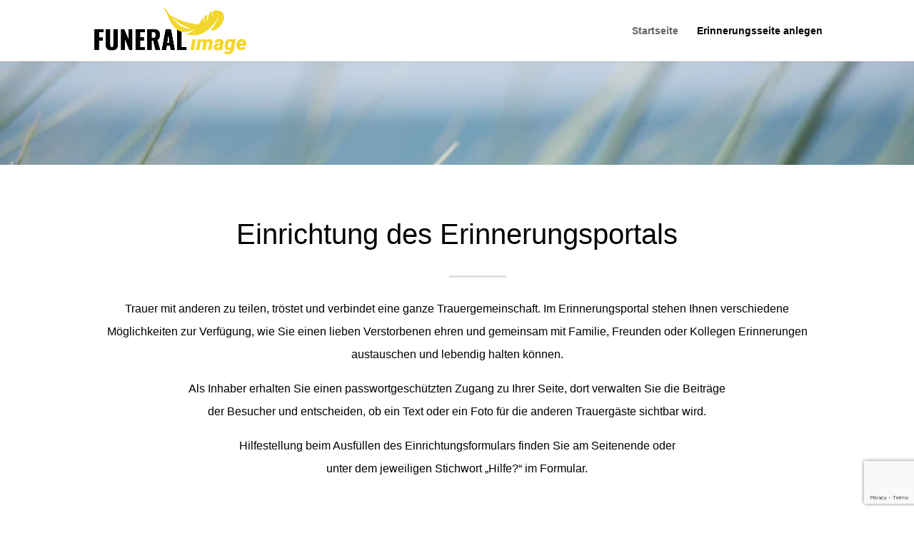

--- FILE ---
content_type: text/html; charset=UTF-8
request_url: https://erinnerungen-festhalten.de/erinnerungsportal/
body_size: 22495
content:
<!DOCTYPE html>
<html lang="de">
<head>
	<meta charset="UTF-8" />
<meta http-equiv="X-UA-Compatible" content="IE=edge">
	<link rel="pingback" href="https://erinnerungen-festhalten.de/xmlrpc.php" />

	<script type="text/javascript">
		document.documentElement.className = 'js';
	</script>

	<meta name='robots' content='noindex, follow' />
	<style>img:is([sizes="auto" i], [sizes^="auto," i]) { contain-intrinsic-size: 3000px 1500px }</style>
	<script type="text/javascript">
			let jqueryParams=[],jQuery=function(r){return jqueryParams=[...jqueryParams,r],jQuery},$=function(r){return jqueryParams=[...jqueryParams,r],$};window.jQuery=jQuery,window.$=jQuery;let customHeadScripts=!1;jQuery.fn=jQuery.prototype={},$.fn=jQuery.prototype={},jQuery.noConflict=function(r){if(window.jQuery)return jQuery=window.jQuery,$=window.jQuery,customHeadScripts=!0,jQuery.noConflict},jQuery.ready=function(r){jqueryParams=[...jqueryParams,r]},$.ready=function(r){jqueryParams=[...jqueryParams,r]},jQuery.load=function(r){jqueryParams=[...jqueryParams,r]},$.load=function(r){jqueryParams=[...jqueryParams,r]},jQuery.fn.ready=function(r){jqueryParams=[...jqueryParams,r]},$.fn.ready=function(r){jqueryParams=[...jqueryParams,r]};</script>
	<!-- This site is optimized with the Yoast SEO plugin v24.5 - https://yoast.com/wordpress/plugins/seo/ -->
	<title>Erinnerungsportal - Erinnerungsseite - Erinnerungen festhalten</title>
	<meta property="og:locale" content="de_DE" />
	<meta property="og:type" content="article" />
	<meta property="og:title" content="Erinnerungsportal - Erinnerungsseite - Erinnerungen festhalten" />
	<meta property="og:url" content="https://erinnerungen-festhalten.de/erinnerungsportal/" />
	<meta property="og:site_name" content="Erinnerungsseite - Erinnerungen festhalten" />
	<meta property="article:modified_time" content="2021-06-14T09:38:31+00:00" />
	<meta name="twitter:card" content="summary_large_image" />
	<meta name="twitter:label1" content="Geschätzte Lesezeit" />
	<meta name="twitter:data1" content="8 Minuten" />
	<script type="application/ld+json" class="yoast-schema-graph">{"@context":"https://schema.org","@graph":[{"@type":"WebPage","@id":"https://erinnerungen-festhalten.de/erinnerungsportal/","url":"https://erinnerungen-festhalten.de/erinnerungsportal/","name":"Erinnerungsportal - Erinnerungsseite - Erinnerungen festhalten","isPartOf":{"@id":"https://erinnerungen-festhalten.de/#website"},"datePublished":"2021-05-10T09:54:02+00:00","dateModified":"2021-06-14T09:38:31+00:00","breadcrumb":{"@id":"https://erinnerungen-festhalten.de/erinnerungsportal/#breadcrumb"},"inLanguage":"de","potentialAction":[{"@type":"ReadAction","target":["https://erinnerungen-festhalten.de/erinnerungsportal/"]}]},{"@type":"BreadcrumbList","@id":"https://erinnerungen-festhalten.de/erinnerungsportal/#breadcrumb","itemListElement":[{"@type":"ListItem","position":1,"name":"Startseite","item":"https://erinnerungen-festhalten.de/"},{"@type":"ListItem","position":2,"name":"Erinnerungsportal"}]},{"@type":"WebSite","@id":"https://erinnerungen-festhalten.de/#website","url":"https://erinnerungen-festhalten.de/","name":"Gedenkseite - Erinnerungen festhalten","description":"Erinnerungsportal FUNERALimage","potentialAction":[{"@type":"SearchAction","target":{"@type":"EntryPoint","urlTemplate":"https://erinnerungen-festhalten.de/?s={search_term_string}"},"query-input":{"@type":"PropertyValueSpecification","valueRequired":true,"valueName":"search_term_string"}}],"inLanguage":"de"}]}</script>
	<!-- / Yoast SEO plugin. -->


<link rel='dns-prefetch' href='//static.addtoany.com' />
<link rel="alternate" type="application/rss+xml" title="Erinnerungsseite - Erinnerungen festhalten &raquo; Feed" href="https://erinnerungen-festhalten.de/feed/" />
<link rel="alternate" type="application/rss+xml" title="Erinnerungsseite - Erinnerungen festhalten &raquo; Kommentar-Feed" href="https://erinnerungen-festhalten.de/comments/feed/" />
<meta content="Divi v.4.25.1" name="generator"/><style id='wp-block-library-theme-inline-css' type='text/css'>
.wp-block-audio :where(figcaption){color:#555;font-size:13px;text-align:center}.is-dark-theme .wp-block-audio :where(figcaption){color:#ffffffa6}.wp-block-audio{margin:0 0 1em}.wp-block-code{border:1px solid #ccc;border-radius:4px;font-family:Menlo,Consolas,monaco,monospace;padding:.8em 1em}.wp-block-embed :where(figcaption){color:#555;font-size:13px;text-align:center}.is-dark-theme .wp-block-embed :where(figcaption){color:#ffffffa6}.wp-block-embed{margin:0 0 1em}.blocks-gallery-caption{color:#555;font-size:13px;text-align:center}.is-dark-theme .blocks-gallery-caption{color:#ffffffa6}:root :where(.wp-block-image figcaption){color:#555;font-size:13px;text-align:center}.is-dark-theme :root :where(.wp-block-image figcaption){color:#ffffffa6}.wp-block-image{margin:0 0 1em}.wp-block-pullquote{border-bottom:4px solid;border-top:4px solid;color:currentColor;margin-bottom:1.75em}.wp-block-pullquote cite,.wp-block-pullquote footer,.wp-block-pullquote__citation{color:currentColor;font-size:.8125em;font-style:normal;text-transform:uppercase}.wp-block-quote{border-left:.25em solid;margin:0 0 1.75em;padding-left:1em}.wp-block-quote cite,.wp-block-quote footer{color:currentColor;font-size:.8125em;font-style:normal;position:relative}.wp-block-quote:where(.has-text-align-right){border-left:none;border-right:.25em solid;padding-left:0;padding-right:1em}.wp-block-quote:where(.has-text-align-center){border:none;padding-left:0}.wp-block-quote.is-large,.wp-block-quote.is-style-large,.wp-block-quote:where(.is-style-plain){border:none}.wp-block-search .wp-block-search__label{font-weight:700}.wp-block-search__button{border:1px solid #ccc;padding:.375em .625em}:where(.wp-block-group.has-background){padding:1.25em 2.375em}.wp-block-separator.has-css-opacity{opacity:.4}.wp-block-separator{border:none;border-bottom:2px solid;margin-left:auto;margin-right:auto}.wp-block-separator.has-alpha-channel-opacity{opacity:1}.wp-block-separator:not(.is-style-wide):not(.is-style-dots){width:100px}.wp-block-separator.has-background:not(.is-style-dots){border-bottom:none;height:1px}.wp-block-separator.has-background:not(.is-style-wide):not(.is-style-dots){height:2px}.wp-block-table{margin:0 0 1em}.wp-block-table td,.wp-block-table th{word-break:normal}.wp-block-table :where(figcaption){color:#555;font-size:13px;text-align:center}.is-dark-theme .wp-block-table :where(figcaption){color:#ffffffa6}.wp-block-video :where(figcaption){color:#555;font-size:13px;text-align:center}.is-dark-theme .wp-block-video :where(figcaption){color:#ffffffa6}.wp-block-video{margin:0 0 1em}:root :where(.wp-block-template-part.has-background){margin-bottom:0;margin-top:0;padding:1.25em 2.375em}
</style>
<style id='global-styles-inline-css' type='text/css'>
:root{--wp--preset--aspect-ratio--square: 1;--wp--preset--aspect-ratio--4-3: 4/3;--wp--preset--aspect-ratio--3-4: 3/4;--wp--preset--aspect-ratio--3-2: 3/2;--wp--preset--aspect-ratio--2-3: 2/3;--wp--preset--aspect-ratio--16-9: 16/9;--wp--preset--aspect-ratio--9-16: 9/16;--wp--preset--color--black: #000000;--wp--preset--color--cyan-bluish-gray: #abb8c3;--wp--preset--color--white: #ffffff;--wp--preset--color--pale-pink: #f78da7;--wp--preset--color--vivid-red: #cf2e2e;--wp--preset--color--luminous-vivid-orange: #ff6900;--wp--preset--color--luminous-vivid-amber: #fcb900;--wp--preset--color--light-green-cyan: #7bdcb5;--wp--preset--color--vivid-green-cyan: #00d084;--wp--preset--color--pale-cyan-blue: #8ed1fc;--wp--preset--color--vivid-cyan-blue: #0693e3;--wp--preset--color--vivid-purple: #9b51e0;--wp--preset--gradient--vivid-cyan-blue-to-vivid-purple: linear-gradient(135deg,rgba(6,147,227,1) 0%,rgb(155,81,224) 100%);--wp--preset--gradient--light-green-cyan-to-vivid-green-cyan: linear-gradient(135deg,rgb(122,220,180) 0%,rgb(0,208,130) 100%);--wp--preset--gradient--luminous-vivid-amber-to-luminous-vivid-orange: linear-gradient(135deg,rgba(252,185,0,1) 0%,rgba(255,105,0,1) 100%);--wp--preset--gradient--luminous-vivid-orange-to-vivid-red: linear-gradient(135deg,rgba(255,105,0,1) 0%,rgb(207,46,46) 100%);--wp--preset--gradient--very-light-gray-to-cyan-bluish-gray: linear-gradient(135deg,rgb(238,238,238) 0%,rgb(169,184,195) 100%);--wp--preset--gradient--cool-to-warm-spectrum: linear-gradient(135deg,rgb(74,234,220) 0%,rgb(151,120,209) 20%,rgb(207,42,186) 40%,rgb(238,44,130) 60%,rgb(251,105,98) 80%,rgb(254,248,76) 100%);--wp--preset--gradient--blush-light-purple: linear-gradient(135deg,rgb(255,206,236) 0%,rgb(152,150,240) 100%);--wp--preset--gradient--blush-bordeaux: linear-gradient(135deg,rgb(254,205,165) 0%,rgb(254,45,45) 50%,rgb(107,0,62) 100%);--wp--preset--gradient--luminous-dusk: linear-gradient(135deg,rgb(255,203,112) 0%,rgb(199,81,192) 50%,rgb(65,88,208) 100%);--wp--preset--gradient--pale-ocean: linear-gradient(135deg,rgb(255,245,203) 0%,rgb(182,227,212) 50%,rgb(51,167,181) 100%);--wp--preset--gradient--electric-grass: linear-gradient(135deg,rgb(202,248,128) 0%,rgb(113,206,126) 100%);--wp--preset--gradient--midnight: linear-gradient(135deg,rgb(2,3,129) 0%,rgb(40,116,252) 100%);--wp--preset--font-size--small: 13px;--wp--preset--font-size--medium: 20px;--wp--preset--font-size--large: 36px;--wp--preset--font-size--x-large: 42px;--wp--preset--spacing--20: 0.44rem;--wp--preset--spacing--30: 0.67rem;--wp--preset--spacing--40: 1rem;--wp--preset--spacing--50: 1.5rem;--wp--preset--spacing--60: 2.25rem;--wp--preset--spacing--70: 3.38rem;--wp--preset--spacing--80: 5.06rem;--wp--preset--shadow--natural: 6px 6px 9px rgba(0, 0, 0, 0.2);--wp--preset--shadow--deep: 12px 12px 50px rgba(0, 0, 0, 0.4);--wp--preset--shadow--sharp: 6px 6px 0px rgba(0, 0, 0, 0.2);--wp--preset--shadow--outlined: 6px 6px 0px -3px rgba(255, 255, 255, 1), 6px 6px rgba(0, 0, 0, 1);--wp--preset--shadow--crisp: 6px 6px 0px rgba(0, 0, 0, 1);}:root { --wp--style--global--content-size: 823px;--wp--style--global--wide-size: 1080px; }:where(body) { margin: 0; }.wp-site-blocks > .alignleft { float: left; margin-right: 2em; }.wp-site-blocks > .alignright { float: right; margin-left: 2em; }.wp-site-blocks > .aligncenter { justify-content: center; margin-left: auto; margin-right: auto; }:where(.is-layout-flex){gap: 0.5em;}:where(.is-layout-grid){gap: 0.5em;}.is-layout-flow > .alignleft{float: left;margin-inline-start: 0;margin-inline-end: 2em;}.is-layout-flow > .alignright{float: right;margin-inline-start: 2em;margin-inline-end: 0;}.is-layout-flow > .aligncenter{margin-left: auto !important;margin-right: auto !important;}.is-layout-constrained > .alignleft{float: left;margin-inline-start: 0;margin-inline-end: 2em;}.is-layout-constrained > .alignright{float: right;margin-inline-start: 2em;margin-inline-end: 0;}.is-layout-constrained > .aligncenter{margin-left: auto !important;margin-right: auto !important;}.is-layout-constrained > :where(:not(.alignleft):not(.alignright):not(.alignfull)){max-width: var(--wp--style--global--content-size);margin-left: auto !important;margin-right: auto !important;}.is-layout-constrained > .alignwide{max-width: var(--wp--style--global--wide-size);}body .is-layout-flex{display: flex;}.is-layout-flex{flex-wrap: wrap;align-items: center;}.is-layout-flex > :is(*, div){margin: 0;}body .is-layout-grid{display: grid;}.is-layout-grid > :is(*, div){margin: 0;}body{padding-top: 0px;padding-right: 0px;padding-bottom: 0px;padding-left: 0px;}a:where(:not(.wp-element-button)){text-decoration: underline;}:root :where(.wp-element-button, .wp-block-button__link){background-color: #32373c;border-width: 0;color: #fff;font-family: inherit;font-size: inherit;line-height: inherit;padding: calc(0.667em + 2px) calc(1.333em + 2px);text-decoration: none;}.has-black-color{color: var(--wp--preset--color--black) !important;}.has-cyan-bluish-gray-color{color: var(--wp--preset--color--cyan-bluish-gray) !important;}.has-white-color{color: var(--wp--preset--color--white) !important;}.has-pale-pink-color{color: var(--wp--preset--color--pale-pink) !important;}.has-vivid-red-color{color: var(--wp--preset--color--vivid-red) !important;}.has-luminous-vivid-orange-color{color: var(--wp--preset--color--luminous-vivid-orange) !important;}.has-luminous-vivid-amber-color{color: var(--wp--preset--color--luminous-vivid-amber) !important;}.has-light-green-cyan-color{color: var(--wp--preset--color--light-green-cyan) !important;}.has-vivid-green-cyan-color{color: var(--wp--preset--color--vivid-green-cyan) !important;}.has-pale-cyan-blue-color{color: var(--wp--preset--color--pale-cyan-blue) !important;}.has-vivid-cyan-blue-color{color: var(--wp--preset--color--vivid-cyan-blue) !important;}.has-vivid-purple-color{color: var(--wp--preset--color--vivid-purple) !important;}.has-black-background-color{background-color: var(--wp--preset--color--black) !important;}.has-cyan-bluish-gray-background-color{background-color: var(--wp--preset--color--cyan-bluish-gray) !important;}.has-white-background-color{background-color: var(--wp--preset--color--white) !important;}.has-pale-pink-background-color{background-color: var(--wp--preset--color--pale-pink) !important;}.has-vivid-red-background-color{background-color: var(--wp--preset--color--vivid-red) !important;}.has-luminous-vivid-orange-background-color{background-color: var(--wp--preset--color--luminous-vivid-orange) !important;}.has-luminous-vivid-amber-background-color{background-color: var(--wp--preset--color--luminous-vivid-amber) !important;}.has-light-green-cyan-background-color{background-color: var(--wp--preset--color--light-green-cyan) !important;}.has-vivid-green-cyan-background-color{background-color: var(--wp--preset--color--vivid-green-cyan) !important;}.has-pale-cyan-blue-background-color{background-color: var(--wp--preset--color--pale-cyan-blue) !important;}.has-vivid-cyan-blue-background-color{background-color: var(--wp--preset--color--vivid-cyan-blue) !important;}.has-vivid-purple-background-color{background-color: var(--wp--preset--color--vivid-purple) !important;}.has-black-border-color{border-color: var(--wp--preset--color--black) !important;}.has-cyan-bluish-gray-border-color{border-color: var(--wp--preset--color--cyan-bluish-gray) !important;}.has-white-border-color{border-color: var(--wp--preset--color--white) !important;}.has-pale-pink-border-color{border-color: var(--wp--preset--color--pale-pink) !important;}.has-vivid-red-border-color{border-color: var(--wp--preset--color--vivid-red) !important;}.has-luminous-vivid-orange-border-color{border-color: var(--wp--preset--color--luminous-vivid-orange) !important;}.has-luminous-vivid-amber-border-color{border-color: var(--wp--preset--color--luminous-vivid-amber) !important;}.has-light-green-cyan-border-color{border-color: var(--wp--preset--color--light-green-cyan) !important;}.has-vivid-green-cyan-border-color{border-color: var(--wp--preset--color--vivid-green-cyan) !important;}.has-pale-cyan-blue-border-color{border-color: var(--wp--preset--color--pale-cyan-blue) !important;}.has-vivid-cyan-blue-border-color{border-color: var(--wp--preset--color--vivid-cyan-blue) !important;}.has-vivid-purple-border-color{border-color: var(--wp--preset--color--vivid-purple) !important;}.has-vivid-cyan-blue-to-vivid-purple-gradient-background{background: var(--wp--preset--gradient--vivid-cyan-blue-to-vivid-purple) !important;}.has-light-green-cyan-to-vivid-green-cyan-gradient-background{background: var(--wp--preset--gradient--light-green-cyan-to-vivid-green-cyan) !important;}.has-luminous-vivid-amber-to-luminous-vivid-orange-gradient-background{background: var(--wp--preset--gradient--luminous-vivid-amber-to-luminous-vivid-orange) !important;}.has-luminous-vivid-orange-to-vivid-red-gradient-background{background: var(--wp--preset--gradient--luminous-vivid-orange-to-vivid-red) !important;}.has-very-light-gray-to-cyan-bluish-gray-gradient-background{background: var(--wp--preset--gradient--very-light-gray-to-cyan-bluish-gray) !important;}.has-cool-to-warm-spectrum-gradient-background{background: var(--wp--preset--gradient--cool-to-warm-spectrum) !important;}.has-blush-light-purple-gradient-background{background: var(--wp--preset--gradient--blush-light-purple) !important;}.has-blush-bordeaux-gradient-background{background: var(--wp--preset--gradient--blush-bordeaux) !important;}.has-luminous-dusk-gradient-background{background: var(--wp--preset--gradient--luminous-dusk) !important;}.has-pale-ocean-gradient-background{background: var(--wp--preset--gradient--pale-ocean) !important;}.has-electric-grass-gradient-background{background: var(--wp--preset--gradient--electric-grass) !important;}.has-midnight-gradient-background{background: var(--wp--preset--gradient--midnight) !important;}.has-small-font-size{font-size: var(--wp--preset--font-size--small) !important;}.has-medium-font-size{font-size: var(--wp--preset--font-size--medium) !important;}.has-large-font-size{font-size: var(--wp--preset--font-size--large) !important;}.has-x-large-font-size{font-size: var(--wp--preset--font-size--x-large) !important;}
:where(.wp-block-post-template.is-layout-flex){gap: 1.25em;}:where(.wp-block-post-template.is-layout-grid){gap: 1.25em;}
:where(.wp-block-columns.is-layout-flex){gap: 2em;}:where(.wp-block-columns.is-layout-grid){gap: 2em;}
:root :where(.wp-block-pullquote){font-size: 1.5em;line-height: 1.6;}
</style>
<link rel='stylesheet' id='popup-pro-magnific-popup-style-css' href='https://erinnerungen-festhalten.de/wp-content/plugins/divi-essential/assets/css/magnific-popup.css?ver=6.8' type='text/css' media='all' />
<link rel='stylesheet' id='popup-pro-animate-css-css' href='https://erinnerungen-festhalten.de/wp-content/plugins/divi-essential/assets/css/animate.min.css?ver=6.8' type='text/css' media='all' />
<link rel='stylesheet' id='popup-pro-custom-animate-css' href='https://erinnerungen-festhalten.de/wp-content/plugins/divi-essential/assets/css/popupanimation.css?ver=6.8' type='text/css' media='all' />
<link rel='stylesheet' id='popup-pro-hover-style-css' href='https://erinnerungen-festhalten.de/wp-content/plugins/divi-essential/assets/css/hover-common.css?ver=6.8' type='text/css' media='all' />
<link rel='stylesheet' id='popup-pro-front-end-style-css' href='https://erinnerungen-festhalten.de/wp-content/plugins/divi-essential/assets/css/popup-pro.css?ver=6.8' type='text/css' media='all' />
<link rel='stylesheet' id='divi-autocomplete-select-css-css' href='https://erinnerungen-festhalten.de/wp-content/plugins/erinnerungsseiten/assets/divi-autocomplete-select.css?ver=1.9.1' type='text/css' media='all' />
<link rel='stylesheet' id='divi-essential-styles-css' href='https://erinnerungen-festhalten.de/wp-content/plugins/divi-essential/styles/style.min.css?ver=4.9.5' type='text/css' media='all' />
<link rel='stylesheet' id='wpforms-choicesjs-css' href='https://erinnerungen-festhalten.de/wp-content/plugins/wpforms/assets/css/integrations/divi/choices.min.css?ver=10.2.0' type='text/css' media='all' />
<link rel='stylesheet' id='wpforms-smart-phone-field-css' href='https://erinnerungen-festhalten.de/wp-content/plugins/wpforms/assets/pro/css/integrations/divi/intl-tel-input.min.css?ver=21.2.8' type='text/css' media='all' />
<link rel='stylesheet' id='wpforms-richtext-field-css' href='https://erinnerungen-festhalten.de/wp-content/plugins/wpforms/assets/pro/css/integrations/divi/richtext.min.css?ver=1.9.4.1' type='text/css' media='all' />
<link rel='stylesheet' id='wpforms-content-field-css' href='https://erinnerungen-festhalten.de/wp-content/plugins/wpforms/assets/pro/css/integrations/divi/content.min.css?ver=1.9.4.1' type='text/css' media='all' />
<link rel='stylesheet' id='wpforms-divi-pro-classic-full-css' href='https://erinnerungen-festhalten.de/wp-content/plugins/wpforms/assets/pro/css/integrations/divi/wpforms-classic-full.min.css?ver=1.9.4.1' type='text/css' media='all' />
<link rel='stylesheet' id='addtoany-css' href='https://erinnerungen-festhalten.de/wp-content/plugins/add-to-any/addtoany.min.css?ver=1.16' type='text/css' media='all' />
<link rel='stylesheet' id='divi-style-css' href='https://erinnerungen-festhalten.de/wp-content/themes/Divi/style-static.min.css?ver=4.25.1' type='text/css' media='all' />
<script type="text/javascript" id="addtoany-core-js-before">
/* <![CDATA[ */
window.a2a_config=window.a2a_config||{};a2a_config.callbacks=[];a2a_config.overlays=[];a2a_config.templates={};a2a_localize = {
	Share: "Teilen",
	Save: "Speichern",
	Subscribe: "Abonnieren",
	Email: "E-Mail",
	Bookmark: "Lesezeichen",
	ShowAll: "Alle anzeigen",
	ShowLess: "Weniger anzeigen",
	FindServices: "Dienst(e) suchen",
	FindAnyServiceToAddTo: "Um weitere Dienste ergänzen",
	PoweredBy: "Präsentiert von",
	ShareViaEmail: "Teilen via E-Mail",
	SubscribeViaEmail: "Via E-Mail abonnieren",
	BookmarkInYourBrowser: "Lesezeichen in deinem Browser",
	BookmarkInstructions: "Drücke Ctrl+D oder \u2318+D um diese Seite bei den Lesenzeichen zu speichern.",
	AddToYourFavorites: "Zu deinen Favoriten hinzufügen",
	SendFromWebOrProgram: "Senden von jeder E-Mail Adresse oder E-Mail-Programm",
	EmailProgram: "E-Mail-Programm",
	More: "Mehr&#8230;",
	ThanksForSharing: "Thanks for sharing!",
	ThanksForFollowing: "Thanks for following!"
};
/* ]]> */
</script>
<script type="text/javascript" defer src="https://static.addtoany.com/menu/page.js" id="addtoany-core-js"></script>
<script type="text/javascript" src="https://erinnerungen-festhalten.de/wp-includes/js/jquery/jquery.min.js?ver=3.7.1" id="jquery-core-js"></script>
<script type="text/javascript" src="https://erinnerungen-festhalten.de/wp-includes/js/jquery/jquery-migrate.min.js?ver=3.4.1" id="jquery-migrate-js"></script>
<script type="text/javascript" id="jquery-js-after">
/* <![CDATA[ */
jqueryParams.length&&$.each(jqueryParams,function(e,r){if("function"==typeof r){var n=String(r);n.replace("$","jQuery");var a=new Function("return "+n)();$(document).ready(a)}});
/* ]]> */
</script>
<script type="text/javascript" defer src="https://erinnerungen-festhalten.de/wp-content/plugins/add-to-any/addtoany.min.js?ver=1.1" id="addtoany-jquery-js"></script>
<link rel="https://api.w.org/" href="https://erinnerungen-festhalten.de/wp-json/" /><link rel="alternate" title="JSON" type="application/json" href="https://erinnerungen-festhalten.de/wp-json/wp/v2/pages/246440" /><link rel="EditURI" type="application/rsd+xml" title="RSD" href="https://erinnerungen-festhalten.de/xmlrpc.php?rsd" />
<meta name="generator" content="WordPress 6.8" />
<link rel='shortlink' href='https://erinnerungen-festhalten.de/?p=246440' />
<link rel="alternate" title="oEmbed (JSON)" type="application/json+oembed" href="https://erinnerungen-festhalten.de/wp-json/oembed/1.0/embed?url=https%3A%2F%2Ferinnerungen-festhalten.de%2Ferinnerungsportal%2F" />
<link rel="alternate" title="oEmbed (XML)" type="text/xml+oembed" href="https://erinnerungen-festhalten.de/wp-json/oembed/1.0/embed?url=https%3A%2F%2Ferinnerungen-festhalten.de%2Ferinnerungsportal%2F&#038;format=xml" />
        <style>
            .wpforms-image-choices-image img{
                max-width: 200px !important;
            }
        </style>
        <!-- Analytics by WP Statistics - https://wp-statistics.com -->
<meta name="viewport" content="width=device-width, initial-scale=1.0, maximum-scale=1.0, user-scalable=0" /><link rel="icon" href="https://erinnerungen-festhalten.de/wp-content/uploads/2023/07/cropped-Favicon_FUNERALimage_klein-32x32.png" sizes="32x32" />
<link rel="icon" href="https://erinnerungen-festhalten.de/wp-content/uploads/2023/07/cropped-Favicon_FUNERALimage_klein-192x192.png" sizes="192x192" />
<link rel="apple-touch-icon" href="https://erinnerungen-festhalten.de/wp-content/uploads/2023/07/cropped-Favicon_FUNERALimage_klein-180x180.png" />
<meta name="msapplication-TileImage" content="https://erinnerungen-festhalten.de/wp-content/uploads/2023/07/cropped-Favicon_FUNERALimage_klein-270x270.png" />
<style id="et-divi-customizer-global-cached-inline-styles">body{color:#000000}h1,h2,h3,h4,h5,h6{color:#000000}#et_search_icon:hover,.mobile_menu_bar:before,.mobile_menu_bar:after,.et_toggle_slide_menu:after,.et-social-icon a:hover,.et_pb_sum,.et_pb_pricing li a,.et_pb_pricing_table_button,.et_overlay:before,.entry-summary p.price ins,.et_pb_member_social_links a:hover,.et_pb_widget li a:hover,.et_pb_filterable_portfolio .et_pb_portfolio_filters li a.active,.et_pb_filterable_portfolio .et_pb_portofolio_pagination ul li a.active,.et_pb_gallery .et_pb_gallery_pagination ul li a.active,.wp-pagenavi span.current,.wp-pagenavi a:hover,.nav-single a,.tagged_as a,.posted_in a{color:#000000}.et_pb_contact_submit,.et_password_protected_form .et_submit_button,.et_pb_bg_layout_light .et_pb_newsletter_button,.comment-reply-link,.form-submit .et_pb_button,.et_pb_bg_layout_light .et_pb_promo_button,.et_pb_bg_layout_light .et_pb_more_button,.et_pb_contact p input[type="checkbox"]:checked+label i:before,.et_pb_bg_layout_light.et_pb_module.et_pb_button{color:#000000}.footer-widget h4{color:#000000}.et-search-form,.nav li ul,.et_mobile_menu,.footer-widget li:before,.et_pb_pricing li:before,blockquote{border-color:#000000}.et_pb_counter_amount,.et_pb_featured_table .et_pb_pricing_heading,.et_quote_content,.et_link_content,.et_audio_content,.et_pb_post_slider.et_pb_bg_layout_dark,.et_slide_in_menu_container,.et_pb_contact p input[type="radio"]:checked+label i:before{background-color:#000000}a{color:#000000}.nav li ul{border-color:#0a0000}.et_secondary_nav_enabled #page-container #top-header{background-color:#0a0000!important}#et-secondary-nav li ul{background-color:#0a0000}#top-menu li.current-menu-ancestor>a,#top-menu li.current-menu-item>a,#top-menu li.current_page_item>a{color:#0a0000}#main-footer{background-color:#161616}#main-footer .footer-widget h4,#main-footer .widget_block h1,#main-footer .widget_block h2,#main-footer .widget_block h3,#main-footer .widget_block h4,#main-footer .widget_block h5,#main-footer .widget_block h6{color:#cecece}.footer-widget li:before{border-color:#fed700}@media only screen and (min-width:981px){.et_header_style_left #et-top-navigation,.et_header_style_split #et-top-navigation{padding:36px 0 0 0}.et_header_style_left #et-top-navigation nav>ul>li>a,.et_header_style_split #et-top-navigation nav>ul>li>a{padding-bottom:36px}.et_header_style_split .centered-inline-logo-wrap{width:71px;margin:-71px 0}.et_header_style_split .centered-inline-logo-wrap #logo{max-height:71px}.et_pb_svg_logo.et_header_style_split .centered-inline-logo-wrap #logo{height:71px}.et_header_style_centered #top-menu>li>a{padding-bottom:13px}.et_header_style_slide #et-top-navigation,.et_header_style_fullscreen #et-top-navigation{padding:27px 0 27px 0!important}.et_header_style_centered #main-header .logo_container{height:71px}#logo{max-height:77%}.et_pb_svg_logo #logo{height:77%}.et_header_style_left .et-fixed-header #et-top-navigation,.et_header_style_split .et-fixed-header #et-top-navigation{padding:29px 0 0 0}.et_header_style_left .et-fixed-header #et-top-navigation nav>ul>li>a,.et_header_style_split .et-fixed-header #et-top-navigation nav>ul>li>a{padding-bottom:29px}.et_header_style_centered header#main-header.et-fixed-header .logo_container{height:58px}.et_header_style_split #main-header.et-fixed-header .centered-inline-logo-wrap{width:58px;margin:-58px 0}.et_header_style_split .et-fixed-header .centered-inline-logo-wrap #logo{max-height:58px}.et_pb_svg_logo.et_header_style_split .et-fixed-header .centered-inline-logo-wrap #logo{height:58px}.et_header_style_slide .et-fixed-header #et-top-navigation,.et_header_style_fullscreen .et-fixed-header #et-top-navigation{padding:20px 0 20px 0!important}.et_fixed_nav #page-container .et-fixed-header#top-header{background-color:#0a0000!important}.et_fixed_nav #page-container .et-fixed-header#top-header #et-secondary-nav li ul{background-color:#0a0000}.et-fixed-header #top-menu li.current-menu-ancestor>a,.et-fixed-header #top-menu li.current-menu-item>a,.et-fixed-header #top-menu li.current_page_item>a{color:#0a0000!important}}@media only screen and (min-width:1350px){.et_pb_row{padding:27px 0}.et_pb_section{padding:54px 0}.single.et_pb_pagebuilder_layout.et_full_width_page .et_post_meta_wrapper{padding-top:81px}.et_pb_fullwidth_section{padding:0}}#sektion-jahr-1 figure img,#sektion-jahr-2 figure img{display:block;margin-left:auto;margin-right:auto}</style></head>
<body class="wp-singular page-template-default page page-id-246440 wp-theme-Divi et_pb_button_helper_class et_fixed_nav et_show_nav et_primary_nav_dropdown_animation_fade et_secondary_nav_dropdown_animation_fade et_header_style_left et_pb_footer_columns3 et_cover_background et_pb_gutter osx et_pb_gutters3 et_pb_pagebuilder_layout et_smooth_scroll et_no_sidebar et_divi_theme et-db">
	<div id="page-container">

	
	
			<header id="main-header" data-height-onload="71">
			<div class="container clearfix et_menu_container">
							<div class="logo_container">
					<span class="logo_helper"></span>
					<a href="https://erinnerungen-festhalten.de/">
						<img src="https://erinnerungen-festhalten.de/wp-content/uploads/2023/07/Logo_Final__ohne.png" width="912" height="284" alt="Erinnerungsseite - Erinnerungen festhalten" id="logo" data-height-percentage="77" />
					</a>
				</div>
							<div id="et-top-navigation" data-height="71" data-fixed-height="58">
											<nav id="top-menu-nav">
						<ul id="top-menu" class="nav"><li id="menu-item-246710" class="menu-item menu-item-type-post_type menu-item-object-page menu-item-home menu-item-246710"><a href="https://erinnerungen-festhalten.de/">Startseite</a></li>
<li id="menu-item-247225" class="menu-item menu-item-type-post_type menu-item-object-page current-menu-item page_item page-item-246440 current_page_item menu-item-247225"><a href="https://erinnerungen-festhalten.de/erinnerungsportal/" aria-current="page">Erinnerungsseite anlegen</a></li>
</ul>						</nav>
					
					
					
					
					<div id="et_mobile_nav_menu">
				<div class="mobile_nav closed">
					<span class="select_page">Seite wählen</span>
					<span class="mobile_menu_bar mobile_menu_bar_toggle"></span>
				</div>
			</div>				</div> <!-- #et-top-navigation -->
			</div> <!-- .container -->
					</header> <!-- #main-header -->
			<div id="et-main-area">
	
<div id="main-content">


			
				<article id="post-246440" class="post-246440 page type-page status-publish hentry">

				
					<div class="entry-content">
					<div class="et-l et-l--post">
			<div class="et_builder_inner_content et_pb_gutters3">
		<div class="et_pb_section et_pb_section_0 et_pb_section_video et_pb_preload et_pb_with_background et_section_regular" >
				
				
				<span class="et_pb_section_video_bg  ">
					
			<video loop="loop" autoplay playsinline muted >
				<source type="video/mp4" src="https://erinnerungen-festhalten.de/wp-content/uploads/2021/05/AdobeStock_162879519_Video_HD_Preview.mov" />
				
			</video>
				</span>
				
				
				
				
				
				
			</div><div class="et_pb_section et_pb_section_1 et_section_regular" >
				
				
				
				
				
				
				<div class="et_pb_row et_pb_row_0">
				<div class="et_pb_column et_pb_column_4_4 et_pb_column_0  et_pb_css_mix_blend_mode_passthrough et-last-child">
				
				
				
				
				<div class="et_pb_module et_pb_text et_pb_text_0  et_pb_text_align_center et_pb_bg_layout_light">
				
				
				
				
				<div class="et_pb_text_inner"><h1>Einrichtung des Erinnerungsportals</h1></div>
			</div><div class="et_pb_module et_pb_divider et_pb_divider_0 et_pb_divider_position_ et_pb_space"><div class="et_pb_divider_internal"></div></div><div class="et_pb_module et_pb_text et_pb_text_1  et_pb_text_align_left et_pb_bg_layout_light">
				
				
				
				
				<div class="et_pb_text_inner"><p style="text-align: center;">Trauer mit anderen zu teilen, tröstet und verbindet eine ganze Trauergemeinschaft. Im Erinnerungsportal stehen Ihnen verschiedene Möglichkeiten zur Verfügung, wie Sie einen lieben Verstorbenen ehren und gemeinsam mit Familie, Freunden oder Kollegen Erinnerungen austauschen und lebendig halten können.</p>
<p style="text-align: center;">Als Inhaber erhalten Sie einen passwortgeschützten Zugang zu Ihrer Seite, dort verwalten Sie die Beiträge<br />
der Besucher und entscheiden, ob ein Text oder ein Foto für die anderen Trauergäste sichtbar wird.
</p>
<p style="text-align: center;">Hilfestellung beim Ausfüllen des Einrichtungsformulars finden Sie am Seitenende oder<br />
unter dem jeweiligen Stichwort „Hilfe?“ im Formular.</p>
<p style="text-align: left;">
<p style="text-align: center;">
<p style="text-align: center;"></div>
			</div><div class="et_pb_button_module_wrapper et_pb_button_0_wrapper et_pb_button_alignment_center et_pb_module ">
				<a class="et_pb_button et_pb_button_0 et_pb_bg_layout_light" href="https://erinnerungen-festhalten.de/erinnerungsportal/#sektion-hilfe" data-icon="&#x43;">Zur Hilfestellung</a>
			</div>
			</div>
				
				
				
				
			</div><div class="et_pb_with_border et_pb_row et_pb_row_1">
				<div class="et_pb_column et_pb_column_4_4 et_pb_column_1  et_pb_css_mix_blend_mode_passthrough et-last-child">
				
				
				
				
				<div class="et_pb_module wpforms_selector wpforms_selector_0">
				
				
				
				
				
				
				<div class="et_pb_module_inner">
					<div class="wpforms-container wpforms-container-full" id="wpforms-246761"><form id="wpforms-form-246761" class="wpforms-validate wpforms-form wpforms-ajax-form" data-formid="246761" method="post" enctype="multipart/form-data" action="/erinnerungsportal/?wpforms_form_id=246761" data-token="ebced7ea82174e4833356c4a70b71eb1" data-token-time="1768660028"><noscript class="wpforms-error-noscript">Bitte aktiviere JavaScript in deinem Browser, um dieses Formular fertigzustellen.</noscript><div class="wpforms-field-container"><div id="wpforms-246761-field_0-container" class="wpforms-field wpforms-field-name" data-field-id="0"><label class="wpforms-field-label">Name (Angehörige/r) <span class="wpforms-required-label">*</span></label><div class="wpforms-field-row wpforms-field-medium"><div class="wpforms-field-row-block wpforms-first wpforms-one-half"><input type="text" id="wpforms-246761-field_0" class="wpforms-field-name-first wpforms-field-required" name="wpforms[fields][0][first]" required><label for="wpforms-246761-field_0" class="wpforms-field-sublabel after">Vorname</label></div><div class="wpforms-field-row-block wpforms-one-half"><input type="text" id="wpforms-246761-field_0-last" class="wpforms-field-name-last wpforms-field-required" name="wpforms[fields][0][last]" required><label for="wpforms-246761-field_0-last" class="wpforms-field-sublabel after">Nachname</label></div></div></div><div id="wpforms-246761-field_1-container" class="wpforms-field wpforms-field-email" data-field-id="1"><label class="wpforms-field-label">E-Mail (Angehörige/r) <span class="wpforms-required-label">*</span></label><div class="wpforms-field-row wpforms-field-medium"><div class="wpforms-field-row-block wpforms-one-half wpforms-first"><input type="email" id="wpforms-246761-field_1" class="wpforms-field-required wpforms-field-email-primary" name="wpforms[fields][1][primary]" spellcheck="false" required><label for="wpforms-246761-field_1" class="wpforms-field-sublabel after">E-Mail-Adresse</label></div><div class="wpforms-field-row-block wpforms-one-half"><input type="email" id="wpforms-246761-field_1-secondary" class="wpforms-field-email-secondary wpforms-field-required" data-rule-confirm="#wpforms-246761-field_1" name="wpforms[fields][1][secondary]" spellcheck="false" required><label for="wpforms-246761-field_1-secondary" class="wpforms-field-sublabel after">E-Mail bestätigen</label></div></div><div class="wpforms-field-description">Bitte geben Sie Ihre E-Mail-Adresse ein, damit Sie Ihr Benutzerkonto verwalten können.</div></div><div id="wpforms-246761-field_36-container" class="wpforms-field wpforms-field-password" data-field-id="36"><label class="wpforms-field-label">Benutzerpasswort  <span class="wpforms-required-label">*</span></label><div class="wpforms-field-row wpforms-field-medium"><div class="wpforms-field-row-block wpforms-one-half wpforms-first"><input type="password" id="wpforms-246761-field_36" class="wpforms-field-required wpforms-field-password-primary" name="wpforms[fields][36][primary]" spellcheck="false" required><label for="wpforms-246761-field_36" class="wpforms-field-sublabel after">Passwort</label></div><div class="wpforms-field-row-block wpforms-one-half"><input type="password" id="wpforms-246761-field_36-secondary" class="wpforms-field-password-secondary wpforms-field-required" data-rule-confirm="#wpforms-246761-field_36" name="wpforms[fields][36][secondary]" spellcheck="false" required><label for="wpforms-246761-field_36-secondary" class="wpforms-field-sublabel after">Passwort bestätigen</label></div></div><div class="wpforms-field-description">Dieses Passwort ist für die Anmeldung für Ihren Angehörigen-Bereich. Hier können Sie die Kondolenzen freigeben, löschen oder ähnliches. </div></div><div id="wpforms-246761-field_8-container" class="wpforms-field wpforms-field-divider" data-field-id="8"><h3 id="wpforms-246761-field_8">Daten für das Erinnerungsportal</h3><div class="wpforms-field-description">Ihres lieben Verstorbenen.</div></div><div id="wpforms-246761-field_5-container" class="wpforms-field wpforms-field-name" data-field-id="5"><label class="wpforms-field-label">Name <span class="wpforms-required-label">*</span></label><div class="wpforms-field-row wpforms-field-medium"><div class="wpforms-field-row-block wpforms-first wpforms-one-half"><input type="text" id="wpforms-246761-field_5" class="wpforms-field-name-first wpforms-field-required" name="wpforms[fields][5][first]" required><label for="wpforms-246761-field_5" class="wpforms-field-sublabel after">Vorname</label></div><div class="wpforms-field-row-block wpforms-one-half"><input type="text" id="wpforms-246761-field_5-last" class="wpforms-field-name-last wpforms-field-required" name="wpforms[fields][5][last]" required><label for="wpforms-246761-field_5-last" class="wpforms-field-sublabel after">Nachname</label></div></div></div><div id="wpforms-246761-field_48-container" class="wpforms-field wpforms-field-name" data-field-id="48"><label class="wpforms-field-label" for="wpforms-246761-field_48">Geburtsname</label><input type="text" id="wpforms-246761-field_48" class="wpforms-field-medium" name="wpforms[fields][48]" ></div><div id="wpforms-246761-field_13-container" class="wpforms-field wpforms-field-date-time" data-field-id="13"><label class="wpforms-field-label">Geburtsdatum <span class="wpforms-required-label">*</span></label><div class="wpforms-field-date-dropdown-wrap wpforms-field-small"><select name="wpforms[fields][13][date][d]" id="wpforms-246761-field_13-day" class="wpforms-field-date-time-date-day wpforms-field-required"  required><option value="" class="placeholder" selected disabled>TT</option><option value="1" >1</option><option value="2" >2</option><option value="3" >3</option><option value="4" >4</option><option value="5" >5</option><option value="6" >6</option><option value="7" >7</option><option value="8" >8</option><option value="9" >9</option><option value="10" >10</option><option value="11" >11</option><option value="12" >12</option><option value="13" >13</option><option value="14" >14</option><option value="15" >15</option><option value="16" >16</option><option value="17" >17</option><option value="18" >18</option><option value="19" >19</option><option value="20" >20</option><option value="21" >21</option><option value="22" >22</option><option value="23" >23</option><option value="24" >24</option><option value="25" >25</option><option value="26" >26</option><option value="27" >27</option><option value="28" >28</option><option value="29" >29</option><option value="30" >30</option><option value="31" >31</option></select><select name="wpforms[fields][13][date][m]" id="wpforms-246761-field_13-month" class="wpforms-field-date-time-date-month wpforms-field-required"  required><option value="" class="placeholder" selected disabled>MM</option><option value="1" >1</option><option value="2" >2</option><option value="3" >3</option><option value="4" >4</option><option value="5" >5</option><option value="6" >6</option><option value="7" >7</option><option value="8" >8</option><option value="9" >9</option><option value="10" >10</option><option value="11" >11</option><option value="12" >12</option></select><select name="wpforms[fields][13][date][y]" id="wpforms-246761-field_13-year" class="wpforms-field-date-time-date-year wpforms-field-required"  required><option value="" class="placeholder" selected disabled>JJJJ</option><option value="2027" >2027</option><option value="2026" >2026</option><option value="2025" >2025</option><option value="2024" >2024</option><option value="2023" >2023</option><option value="2022" >2022</option><option value="2021" >2021</option><option value="2020" >2020</option><option value="2019" >2019</option><option value="2018" >2018</option><option value="2017" >2017</option><option value="2016" >2016</option><option value="2015" >2015</option><option value="2014" >2014</option><option value="2013" >2013</option><option value="2012" >2012</option><option value="2011" >2011</option><option value="2010" >2010</option><option value="2009" >2009</option><option value="2008" >2008</option><option value="2007" >2007</option><option value="2006" >2006</option><option value="2005" >2005</option><option value="2004" >2004</option><option value="2003" >2003</option><option value="2002" >2002</option><option value="2001" >2001</option><option value="2000" >2000</option><option value="1999" >1999</option><option value="1998" >1998</option><option value="1997" >1997</option><option value="1996" >1996</option><option value="1995" >1995</option><option value="1994" >1994</option><option value="1993" >1993</option><option value="1992" >1992</option><option value="1991" >1991</option><option value="1990" >1990</option><option value="1989" >1989</option><option value="1988" >1988</option><option value="1987" >1987</option><option value="1986" >1986</option><option value="1985" >1985</option><option value="1984" >1984</option><option value="1983" >1983</option><option value="1982" >1982</option><option value="1981" >1981</option><option value="1980" >1980</option><option value="1979" >1979</option><option value="1978" >1978</option><option value="1977" >1977</option><option value="1976" >1976</option><option value="1975" >1975</option><option value="1974" >1974</option><option value="1973" >1973</option><option value="1972" >1972</option><option value="1971" >1971</option><option value="1970" >1970</option><option value="1969" >1969</option><option value="1968" >1968</option><option value="1967" >1967</option><option value="1966" >1966</option><option value="1965" >1965</option><option value="1964" >1964</option><option value="1963" >1963</option><option value="1962" >1962</option><option value="1961" >1961</option><option value="1960" >1960</option><option value="1959" >1959</option><option value="1958" >1958</option><option value="1957" >1957</option><option value="1956" >1956</option><option value="1955" >1955</option><option value="1954" >1954</option><option value="1953" >1953</option><option value="1952" >1952</option><option value="1951" >1951</option><option value="1950" >1950</option><option value="1949" >1949</option><option value="1948" >1948</option><option value="1947" >1947</option><option value="1946" >1946</option><option value="1945" >1945</option><option value="1944" >1944</option><option value="1943" >1943</option><option value="1942" >1942</option><option value="1941" >1941</option><option value="1940" >1940</option><option value="1939" >1939</option><option value="1938" >1938</option><option value="1937" >1937</option><option value="1936" >1936</option><option value="1935" >1935</option><option value="1934" >1934</option><option value="1933" >1933</option><option value="1932" >1932</option><option value="1931" >1931</option><option value="1930" >1930</option><option value="1929" >1929</option><option value="1928" >1928</option><option value="1927" >1927</option><option value="1926" >1926</option><option value="1925" >1925</option><option value="1924" >1924</option><option value="1923" >1923</option><option value="1922" >1922</option><option value="1921" >1921</option><option value="1920" >1920</option></select></div></div><div id="wpforms-246761-field_14-container" class="wpforms-field wpforms-field-date-time" data-field-id="14"><label class="wpforms-field-label">Sterbedatum</label><div class="wpforms-field-date-dropdown-wrap wpforms-field-small"><select name="wpforms[fields][14][date][d]" id="wpforms-246761-field_14-day" class="wpforms-field-date-time-date-day" ><option value="" class="placeholder" selected disabled>TT</option><option value="1" >1</option><option value="2" >2</option><option value="3" >3</option><option value="4" >4</option><option value="5" >5</option><option value="6" >6</option><option value="7" >7</option><option value="8" >8</option><option value="9" >9</option><option value="10" >10</option><option value="11" >11</option><option value="12" >12</option><option value="13" >13</option><option value="14" >14</option><option value="15" >15</option><option value="16" >16</option><option value="17" >17</option><option value="18" >18</option><option value="19" >19</option><option value="20" >20</option><option value="21" >21</option><option value="22" >22</option><option value="23" >23</option><option value="24" >24</option><option value="25" >25</option><option value="26" >26</option><option value="27" >27</option><option value="28" >28</option><option value="29" >29</option><option value="30" >30</option><option value="31" >31</option></select><select name="wpforms[fields][14][date][m]" id="wpforms-246761-field_14-month" class="wpforms-field-date-time-date-month" ><option value="" class="placeholder" selected disabled>MM</option><option value="1" >1</option><option value="2" >2</option><option value="3" >3</option><option value="4" >4</option><option value="5" >5</option><option value="6" >6</option><option value="7" >7</option><option value="8" >8</option><option value="9" >9</option><option value="10" >10</option><option value="11" >11</option><option value="12" >12</option></select><select name="wpforms[fields][14][date][y]" id="wpforms-246761-field_14-year" class="wpforms-field-date-time-date-year" ><option value="" class="placeholder" selected disabled>JJJJ</option><option value="2027" >2027</option><option value="2026" >2026</option><option value="2025" >2025</option><option value="2024" >2024</option><option value="2023" >2023</option><option value="2022" >2022</option><option value="2021" >2021</option><option value="2020" >2020</option><option value="2019" >2019</option><option value="2018" >2018</option><option value="2017" >2017</option><option value="2016" >2016</option><option value="2015" >2015</option><option value="2014" >2014</option><option value="2013" >2013</option><option value="2012" >2012</option><option value="2011" >2011</option><option value="2010" >2010</option><option value="2009" >2009</option><option value="2008" >2008</option><option value="2007" >2007</option><option value="2006" >2006</option><option value="2005" >2005</option><option value="2004" >2004</option><option value="2003" >2003</option><option value="2002" >2002</option><option value="2001" >2001</option><option value="2000" >2000</option><option value="1999" >1999</option><option value="1998" >1998</option><option value="1997" >1997</option><option value="1996" >1996</option><option value="1995" >1995</option><option value="1994" >1994</option><option value="1993" >1993</option><option value="1992" >1992</option><option value="1991" >1991</option><option value="1990" >1990</option><option value="1989" >1989</option><option value="1988" >1988</option><option value="1987" >1987</option><option value="1986" >1986</option><option value="1985" >1985</option><option value="1984" >1984</option><option value="1983" >1983</option><option value="1982" >1982</option><option value="1981" >1981</option><option value="1980" >1980</option><option value="1979" >1979</option><option value="1978" >1978</option><option value="1977" >1977</option><option value="1976" >1976</option><option value="1975" >1975</option><option value="1974" >1974</option><option value="1973" >1973</option><option value="1972" >1972</option><option value="1971" >1971</option><option value="1970" >1970</option><option value="1969" >1969</option><option value="1968" >1968</option><option value="1967" >1967</option><option value="1966" >1966</option><option value="1965" >1965</option><option value="1964" >1964</option><option value="1963" >1963</option><option value="1962" >1962</option><option value="1961" >1961</option><option value="1960" >1960</option><option value="1959" >1959</option><option value="1958" >1958</option><option value="1957" >1957</option><option value="1956" >1956</option><option value="1955" >1955</option><option value="1954" >1954</option><option value="1953" >1953</option><option value="1952" >1952</option><option value="1951" >1951</option><option value="1950" >1950</option><option value="1949" >1949</option><option value="1948" >1948</option><option value="1947" >1947</option><option value="1946" >1946</option><option value="1945" >1945</option><option value="1944" >1944</option><option value="1943" >1943</option><option value="1942" >1942</option><option value="1941" >1941</option><option value="1940" >1940</option><option value="1939" >1939</option><option value="1938" >1938</option><option value="1937" >1937</option><option value="1936" >1936</option><option value="1935" >1935</option><option value="1934" >1934</option><option value="1933" >1933</option><option value="1932" >1932</option><option value="1931" >1931</option><option value="1930" >1930</option><option value="1929" >1929</option><option value="1928" >1928</option><option value="1927" >1927</option><option value="1926" >1926</option><option value="1925" >1925</option><option value="1924" >1924</option><option value="1923" >1923</option><option value="1922" >1922</option><option value="1921" >1921</option><option value="1920" >1920</option></select></div></div><div id="wpforms-246761-field_38-container" class="wpforms-field wpforms-field-date-time" data-field-id="38"><label class="wpforms-field-label">Beerdigungstermin </label><div class="wpforms-field-row wpforms-field-small"><div class="wpforms-field-row-block wpforms-date-type-dropdown"><div class="wpforms-field-date-dropdown-wrap wpforms-field-small"><select name="wpforms[fields][38][date][d]" id="wpforms-246761-field_38-day" class="wpforms-field-date-time-date-day" ><option value="" class="placeholder" selected disabled>TT</option><option value="1" >1</option><option value="2" >2</option><option value="3" >3</option><option value="4" >4</option><option value="5" >5</option><option value="6" >6</option><option value="7" >7</option><option value="8" >8</option><option value="9" >9</option><option value="10" >10</option><option value="11" >11</option><option value="12" >12</option><option value="13" >13</option><option value="14" >14</option><option value="15" >15</option><option value="16" >16</option><option value="17" >17</option><option value="18" >18</option><option value="19" >19</option><option value="20" >20</option><option value="21" >21</option><option value="22" >22</option><option value="23" >23</option><option value="24" >24</option><option value="25" >25</option><option value="26" >26</option><option value="27" >27</option><option value="28" >28</option><option value="29" >29</option><option value="30" >30</option><option value="31" >31</option></select><select name="wpforms[fields][38][date][m]" id="wpforms-246761-field_38-month" class="wpforms-field-date-time-date-month" ><option value="" class="placeholder" selected disabled>MM</option><option value="1" >1</option><option value="2" >2</option><option value="3" >3</option><option value="4" >4</option><option value="5" >5</option><option value="6" >6</option><option value="7" >7</option><option value="8" >8</option><option value="9" >9</option><option value="10" >10</option><option value="11" >11</option><option value="12" >12</option></select><select name="wpforms[fields][38][date][y]" id="wpforms-246761-field_38-year" class="wpforms-field-date-time-date-year" ><option value="" class="placeholder" selected disabled>JJJJ</option><option value="2027" >2027</option><option value="2026" >2026</option><option value="2025" >2025</option><option value="2024" >2024</option><option value="2023" >2023</option><option value="2022" >2022</option><option value="2021" >2021</option><option value="2020" >2020</option><option value="2019" >2019</option><option value="2018" >2018</option><option value="2017" >2017</option><option value="2016" >2016</option><option value="2015" >2015</option><option value="2014" >2014</option><option value="2013" >2013</option><option value="2012" >2012</option><option value="2011" >2011</option><option value="2010" >2010</option><option value="2009" >2009</option><option value="2008" >2008</option><option value="2007" >2007</option><option value="2006" >2006</option><option value="2005" >2005</option><option value="2004" >2004</option><option value="2003" >2003</option><option value="2002" >2002</option><option value="2001" >2001</option><option value="2000" >2000</option><option value="1999" >1999</option><option value="1998" >1998</option><option value="1997" >1997</option><option value="1996" >1996</option><option value="1995" >1995</option><option value="1994" >1994</option><option value="1993" >1993</option><option value="1992" >1992</option><option value="1991" >1991</option><option value="1990" >1990</option><option value="1989" >1989</option><option value="1988" >1988</option><option value="1987" >1987</option><option value="1986" >1986</option><option value="1985" >1985</option><option value="1984" >1984</option><option value="1983" >1983</option><option value="1982" >1982</option><option value="1981" >1981</option><option value="1980" >1980</option><option value="1979" >1979</option><option value="1978" >1978</option><option value="1977" >1977</option><option value="1976" >1976</option><option value="1975" >1975</option><option value="1974" >1974</option><option value="1973" >1973</option><option value="1972" >1972</option><option value="1971" >1971</option><option value="1970" >1970</option><option value="1969" >1969</option><option value="1968" >1968</option><option value="1967" >1967</option><option value="1966" >1966</option><option value="1965" >1965</option><option value="1964" >1964</option><option value="1963" >1963</option><option value="1962" >1962</option><option value="1961" >1961</option><option value="1960" >1960</option><option value="1959" >1959</option><option value="1958" >1958</option><option value="1957" >1957</option><option value="1956" >1956</option><option value="1955" >1955</option><option value="1954" >1954</option><option value="1953" >1953</option><option value="1952" >1952</option><option value="1951" >1951</option><option value="1950" >1950</option><option value="1949" >1949</option><option value="1948" >1948</option><option value="1947" >1947</option><option value="1946" >1946</option><option value="1945" >1945</option><option value="1944" >1944</option><option value="1943" >1943</option><option value="1942" >1942</option><option value="1941" >1941</option><option value="1940" >1940</option><option value="1939" >1939</option><option value="1938" >1938</option><option value="1937" >1937</option><option value="1936" >1936</option><option value="1935" >1935</option><option value="1934" >1934</option><option value="1933" >1933</option><option value="1932" >1932</option><option value="1931" >1931</option><option value="1930" >1930</option><option value="1929" >1929</option><option value="1928" >1928</option><option value="1927" >1927</option><option value="1926" >1926</option><option value="1925" >1925</option><option value="1924" >1924</option><option value="1923" >1923</option><option value="1922" >1922</option><option value="1921" >1921</option><option value="1920" >1920</option></select></div><label  class="wpforms-field-sublabel after">Datum</label></div><div class="wpforms-field-row-block"><input type="text" id="wpforms-246761-field_38-time" class="wpforms-field-date-time-time wpforms-timepicker" data-time-format="H:i" data-step="30" data-rule-time24h="true" name="wpforms[fields][38][time]" ><label for="wpforms-246761-field_38-time" class="wpforms-field-sublabel after">Zeit</label></div></div></div><div id="wpforms-246761-field_41-container" class="wpforms-field wpforms-field-text" data-field-id="41"><label class="wpforms-field-label" for="wpforms-246761-field_41">Friedhofsname und Adresse</label><input type="text" id="wpforms-246761-field_41" class="wpforms-field-medium" name="wpforms[fields][41]" ></div><div id="wpforms-246761-field_39-container" class="wpforms-field wpforms-field-date-time" data-field-id="39"><label class="wpforms-field-label">Trauerfeiertermin</label><div class="wpforms-field-row wpforms-field-small"><div class="wpforms-field-row-block wpforms-date-type-dropdown"><div class="wpforms-field-date-dropdown-wrap wpforms-field-small"><select name="wpforms[fields][39][date][d]" id="wpforms-246761-field_39-day" class="wpforms-field-date-time-date-day" ><option value="" class="placeholder" selected disabled>TT</option><option value="1" >1</option><option value="2" >2</option><option value="3" >3</option><option value="4" >4</option><option value="5" >5</option><option value="6" >6</option><option value="7" >7</option><option value="8" >8</option><option value="9" >9</option><option value="10" >10</option><option value="11" >11</option><option value="12" >12</option><option value="13" >13</option><option value="14" >14</option><option value="15" >15</option><option value="16" >16</option><option value="17" >17</option><option value="18" >18</option><option value="19" >19</option><option value="20" >20</option><option value="21" >21</option><option value="22" >22</option><option value="23" >23</option><option value="24" >24</option><option value="25" >25</option><option value="26" >26</option><option value="27" >27</option><option value="28" >28</option><option value="29" >29</option><option value="30" >30</option><option value="31" >31</option></select><select name="wpforms[fields][39][date][m]" id="wpforms-246761-field_39-month" class="wpforms-field-date-time-date-month" ><option value="" class="placeholder" selected disabled>MM</option><option value="1" >1</option><option value="2" >2</option><option value="3" >3</option><option value="4" >4</option><option value="5" >5</option><option value="6" >6</option><option value="7" >7</option><option value="8" >8</option><option value="9" >9</option><option value="10" >10</option><option value="11" >11</option><option value="12" >12</option></select><select name="wpforms[fields][39][date][y]" id="wpforms-246761-field_39-year" class="wpforms-field-date-time-date-year" ><option value="" class="placeholder" selected disabled>JJJJ</option><option value="2027" >2027</option><option value="2026" >2026</option><option value="2025" >2025</option><option value="2024" >2024</option><option value="2023" >2023</option><option value="2022" >2022</option><option value="2021" >2021</option><option value="2020" >2020</option><option value="2019" >2019</option><option value="2018" >2018</option><option value="2017" >2017</option><option value="2016" >2016</option><option value="2015" >2015</option><option value="2014" >2014</option><option value="2013" >2013</option><option value="2012" >2012</option><option value="2011" >2011</option><option value="2010" >2010</option><option value="2009" >2009</option><option value="2008" >2008</option><option value="2007" >2007</option><option value="2006" >2006</option><option value="2005" >2005</option><option value="2004" >2004</option><option value="2003" >2003</option><option value="2002" >2002</option><option value="2001" >2001</option><option value="2000" >2000</option><option value="1999" >1999</option><option value="1998" >1998</option><option value="1997" >1997</option><option value="1996" >1996</option><option value="1995" >1995</option><option value="1994" >1994</option><option value="1993" >1993</option><option value="1992" >1992</option><option value="1991" >1991</option><option value="1990" >1990</option><option value="1989" >1989</option><option value="1988" >1988</option><option value="1987" >1987</option><option value="1986" >1986</option><option value="1985" >1985</option><option value="1984" >1984</option><option value="1983" >1983</option><option value="1982" >1982</option><option value="1981" >1981</option><option value="1980" >1980</option><option value="1979" >1979</option><option value="1978" >1978</option><option value="1977" >1977</option><option value="1976" >1976</option><option value="1975" >1975</option><option value="1974" >1974</option><option value="1973" >1973</option><option value="1972" >1972</option><option value="1971" >1971</option><option value="1970" >1970</option><option value="1969" >1969</option><option value="1968" >1968</option><option value="1967" >1967</option><option value="1966" >1966</option><option value="1965" >1965</option><option value="1964" >1964</option><option value="1963" >1963</option><option value="1962" >1962</option><option value="1961" >1961</option><option value="1960" >1960</option><option value="1959" >1959</option><option value="1958" >1958</option><option value="1957" >1957</option><option value="1956" >1956</option><option value="1955" >1955</option><option value="1954" >1954</option><option value="1953" >1953</option><option value="1952" >1952</option><option value="1951" >1951</option><option value="1950" >1950</option><option value="1949" >1949</option><option value="1948" >1948</option><option value="1947" >1947</option><option value="1946" >1946</option><option value="1945" >1945</option><option value="1944" >1944</option><option value="1943" >1943</option><option value="1942" >1942</option><option value="1941" >1941</option><option value="1940" >1940</option><option value="1939" >1939</option><option value="1938" >1938</option><option value="1937" >1937</option><option value="1936" >1936</option><option value="1935" >1935</option><option value="1934" >1934</option><option value="1933" >1933</option><option value="1932" >1932</option><option value="1931" >1931</option><option value="1930" >1930</option><option value="1929" >1929</option><option value="1928" >1928</option><option value="1927" >1927</option><option value="1926" >1926</option><option value="1925" >1925</option><option value="1924" >1924</option><option value="1923" >1923</option><option value="1922" >1922</option><option value="1921" >1921</option><option value="1920" >1920</option></select></div><label  class="wpforms-field-sublabel after">Datum</label></div><div class="wpforms-field-row-block"><input type="text" id="wpforms-246761-field_39-time" class="wpforms-field-date-time-time wpforms-timepicker" data-time-format="H:i" data-step="30" data-rule-time24h="true" name="wpforms[fields][39][time]" ><label for="wpforms-246761-field_39-time" class="wpforms-field-sublabel after">Zeit</label></div></div></div><div id="wpforms-246761-field_42-container" class="wpforms-field wpforms-field-text" data-field-id="42"><label class="wpforms-field-label" for="wpforms-246761-field_42">Trauerfeier Adresse</label><input type="text" id="wpforms-246761-field_42" class="wpforms-field-medium" name="wpforms[fields][42]" ></div><div id="wpforms-246761-field_47-container" class="wpforms-field wpforms-field-text" data-field-id="47"><label class="wpforms-field-label" for="wpforms-246761-field_47">Bemerkungen / Informationen für Trauergäste</label><input type="text" id="wpforms-246761-field_47" class="wpforms-field-medium" name="wpforms[fields][47]" ></div><div id="wpforms-246761-field_4-container" class="wpforms-field wpforms-field-textarea" data-field-id="4"><label class="wpforms-field-label" for="wpforms-246761-field_4">Ihre Kondolenz <span class="wpforms-required-label">*</span></label><textarea id="wpforms-246761-field_4" class="wpforms-field-medium wpforms-field-required" name="wpforms[fields][4]" required></textarea></div><div id="wpforms-246761-field_44-container" class="wpforms-field wpforms-field-text" data-field-id="44"><label class="wpforms-field-label" for="wpforms-246761-field_44">Kondolenz Autor/Quelle</label><input type="text" id="wpforms-246761-field_44" class="wpforms-field-medium" name="wpforms[fields][44]" ><div class="wpforms-field-description">Dieser Name wird unter der Kondolenz angezeigt. Beispiel: „Max Mustermann“ oder „Deine Familie“. <a href="https://erinnerungen-festhalten.de/erinnerungsportal/#sektion-hilfe">Hilfe?</a></div></div><div id="wpforms-246761-field_15-container" class="wpforms-field wpforms-field-textarea wpforms-conditional-trigger" data-field-id="15"><label class="wpforms-field-label" for="wpforms-246761-field_15">Individueller Trauerspruch oder Zitat</label><textarea id="wpforms-246761-field_15" class="wpforms-field-small" name="wpforms[fields][15]" ></textarea><div class="wpforms-field-description">Vergessen Sie bei Ihrem Trauerspruch oder Zitat die Quellenangabe nicht. <a href="https://erinnerungen-festhalten.de/erinnerungsportal/#sektion-hilfe">Hilfe?</a></div></div><div id="wpforms-246761-field_46-container" class="wpforms-field wpforms-field-text" data-field-id="46"><label class="wpforms-field-label" for="wpforms-246761-field_46">Trauerspruch Autor/Quelle</label><input type="text" id="wpforms-246761-field_46" class="wpforms-field-medium" name="wpforms[fields][46]" ></div><div id="wpforms-246761-field_17-container" class="wpforms-field wpforms-field-checkbox wpforms-conditional-field wpforms-conditional-hide" data-field-id="17"><label class="wpforms-field-label">Alternativ wählen sie einen der nachfolgenden Trauersprüche:</label><ul id="wpforms-246761-field_17" data-choice-limit="1"><li class="choice-1 depth-1"><input type="checkbox" id="wpforms-246761-field_17_1" data-rule-check-limit="true" name="wpforms[fields][17][]" value="“Die Hoffnung ist wie ein Sonnenstrahl, der in ein trauriges Herz dringt. Öffne es weit und lass sie hinein.“  Christian Friedrich Hebbel"  ><label class="wpforms-field-label-inline" for="wpforms-246761-field_17_1">“Die Hoffnung ist wie ein Sonnenstrahl, der in ein trauriges Herz dringt. Öffne es weit und lass sie hinein.“  Christian Friedrich Hebbel</label></li><li class="choice-2 depth-1"><input type="checkbox" id="wpforms-246761-field_17_2" data-rule-check-limit="true" name="wpforms[fields][17][]" value="„Was man tief in seinem Herzen besitzt, kann man nicht durch den Tod verlieren.“ Johann Wolfgang von Goethe"  ><label class="wpforms-field-label-inline" for="wpforms-246761-field_17_2">„Was man tief in seinem Herzen besitzt, kann man nicht durch den Tod verlieren.“ Johann Wolfgang von Goethe</label></li><li class="choice-3 depth-1"><input type="checkbox" id="wpforms-246761-field_17_3" data-rule-check-limit="true" name="wpforms[fields][17][]" value="„Du bist nicht mehr dort, wo du warst. Aber du bist überall, wo wir sind.“ Victor Hugo"  ><label class="wpforms-field-label-inline" for="wpforms-246761-field_17_3">„Du bist nicht mehr dort, wo du warst. Aber du bist überall, wo wir sind.“ Victor Hugo</label></li><li class="choice-4 depth-1"><input type="checkbox" id="wpforms-246761-field_17_4" data-rule-check-limit="true" name="wpforms[fields][17][]" value="„Wenn es dir möglich ist, mit nur einem kleinen Funken die Liebe in der Welt zu bereichern, dann hast du nicht umsonst gelebt.“ Jack London"  ><label class="wpforms-field-label-inline" for="wpforms-246761-field_17_4">„Wenn es dir möglich ist, mit nur einem kleinen Funken die Liebe in der Welt zu bereichern, dann hast du nicht umsonst gelebt.“ Jack London</label></li><li class="choice-5 depth-1"><input type="checkbox" id="wpforms-246761-field_17_5" data-rule-check-limit="true" name="wpforms[fields][17][]" value="„Die Bande der Liebe werden mit dem Tod nicht durchschnitten.“ Thomas Mann"  ><label class="wpforms-field-label-inline" for="wpforms-246761-field_17_5">„Die Bande der Liebe werden mit dem Tod nicht durchschnitten.“ Thomas Mann</label></li><li class="choice-6 depth-1"><input type="checkbox" id="wpforms-246761-field_17_6" data-rule-check-limit="true" name="wpforms[fields][17][]" value="„Und meine Seele spannte weit ihre Flügel aus, flog durch die stillen Lande, als flöge sie nach Haus.“ Joseph von Eichendorff"  ><label class="wpforms-field-label-inline" for="wpforms-246761-field_17_6">„Und meine Seele spannte weit ihre Flügel aus, flog durch die stillen Lande, als flöge sie nach Haus.“ Joseph von Eichendorff</label></li><li class="choice-7 depth-1"><input type="checkbox" id="wpforms-246761-field_17_7" data-rule-check-limit="true" name="wpforms[fields][17][]" value="„Ich bin nicht tot, ich tausche nur die Räume, ich leb‘ in euch und geh‘ durch eure Träume.“ Michelangelo Buonarroti"  ><label class="wpforms-field-label-inline" for="wpforms-246761-field_17_7">„Ich bin nicht tot, ich tausche nur die Räume, ich leb‘ in euch und geh‘ durch eure Träume.“ Michelangelo Buonarroti</label></li><li class="choice-8 depth-1"><input type="checkbox" id="wpforms-246761-field_17_8" data-rule-check-limit="true" name="wpforms[fields][17][]" value="„Irgendwo blüht die Blume des Abschieds und streut immerfort Blütenstaub, den wir atmen, herüber; auch noch im kommensten Winter atmen wir Abschied.“ Rainer Maria Rilke"  ><label class="wpforms-field-label-inline" for="wpforms-246761-field_17_8">„Irgendwo blüht die Blume des Abschieds und streut immerfort Blütenstaub, den wir atmen, herüber; auch noch im kommensten Winter atmen wir Abschied.“ Rainer Maria Rilke</label></li><li class="choice-9 depth-1"><input type="checkbox" id="wpforms-246761-field_17_9" data-rule-check-limit="true" name="wpforms[fields][17][]" value="„Auferstehung ist unser Glaube, Wiedersehen unsere Hoffnung, Gedenken unsere Liebe.“ Aurelius Augustinus"  ><label class="wpforms-field-label-inline" for="wpforms-246761-field_17_9">„Auferstehung ist unser Glaube, Wiedersehen unsere Hoffnung, Gedenken unsere Liebe.“ Aurelius Augustinus</label></li></ul></div><div id="wpforms-246761-field_22-container" class="wpforms-field wpforms-field-file-upload" data-field-id="22"><label class="wpforms-field-label" for="wpforms-246761-field_22">Portait/Foto hochladen</label><div
		class="wpforms-uploader"
		data-field-id="22"
		data-form-id="246761"
		data-input-name="wpforms_246761_22"
		data-extensions="jpg,png"
		data-max-size="67108864"
		data-max-file-number="1"
		data-post-max-size="67108864"
		data-max-parallel-uploads="4"
		data-parallel-uploads="true"
		data-file-chunk-size="2097152">
	<div class="dz-message">
		<svg viewBox="0 0 1024 1024" focusable="false" data-icon="inbox" width="50px" height="50px" fill="currentColor" aria-hidden="true">
			<path d="M885.2 446.3l-.2-.8-112.2-285.1c-5-16.1-19.9-27.2-36.8-27.2H281.2c-17 0-32.1 11.3-36.9 27.6L139.4 443l-.3.7-.2.8c-1.3 4.9-1.7 9.9-1 14.8-.1 1.6-.2 3.2-.2 4.8V830a60.9 60.9 0 0 0 60.8 60.8h627.2c33.5 0 60.8-27.3 60.9-60.8V464.1c0-1.3 0-2.6-.1-3.7.4-4.9 0-9.6-1.3-14.1zm-295.8-43l-.3 15.7c-.8 44.9-31.8 75.1-77.1 75.1-22.1 0-41.1-7.1-54.8-20.6S436 441.2 435.6 419l-.3-15.7H229.5L309 210h399.2l81.7 193.3H589.4zm-375 76.8h157.3c24.3 57.1 76 90.8 140.4 90.8 33.7 0 65-9.4 90.3-27.2 22.2-15.6 39.5-37.4 50.7-63.6h156.5V814H214.4V480.1z"></path>
		</svg>
		<span class="modern-title">Klicke oder ziehe eine Datei in diesen Bereich zum Hochladen.</span>

			</div>
</div>
<input
		type="text"
		autocomplete="off"
		readonly
		class="dropzone-input"
		style="position:absolute!important;clip:rect(0,0,0,0)!important;height:1px!important;width:1px!important;border:0!important;overflow:hidden!important;padding:0!important;margin:0!important;"
		id="wpforms-246761-field_22"
		name="wpforms_246761_22" 		value="">
<div class="wpforms-field-description">Wählen Sie ein Bild aus. <a href="https://erinnerungen-festhalten.de/erinnerungsportal/#sektion-hilfe">Hilfe?</a></div></div><div id="wpforms-246761-field_23-container" class="wpforms-field wpforms-field-checkbox wpforms-list-inline" data-field-id="23"><label class="wpforms-field-label">Alternativ wählen Sie eines der nachfolgenden Bilder aus:</label><ul id="wpforms-246761-field_23" class="wpforms-image-choices wpforms-image-choices-modern" data-choice-limit="1"><li class="choice-1 depth-1 wpforms-image-choices-item"><label class="wpforms-field-label-inline" for="wpforms-246761-field_23_1" tabindex="0"><span class="wpforms-image-choices-image"><img decoding="async" src="https://erinnerungen-festhalten.de/wp-content/uploads/2021/06/2.jpg" alt="1" title="1"></span><input type="checkbox" id="wpforms-246761-field_23_1" class="wpforms-screen-reader-element" data-rule-check-limit="true" name="wpforms[fields][23][]" value="1" tabindex="-1"  ><span class="wpforms-image-choices-label">1</span></label></li><li class="choice-2 depth-1 wpforms-image-choices-item"><label class="wpforms-field-label-inline" for="wpforms-246761-field_23_2" tabindex="0"><span class="wpforms-image-choices-image"><img decoding="async" src="https://erinnerungen-festhalten.de/wp-content/uploads/2021/06/1-2.jpg" alt="2" title="2"></span><input type="checkbox" id="wpforms-246761-field_23_2" class="wpforms-screen-reader-element" data-rule-check-limit="true" name="wpforms[fields][23][]" value="2" tabindex="-1"  ><span class="wpforms-image-choices-label">2</span></label></li><li class="choice-3 depth-1 wpforms-image-choices-item"><label class="wpforms-field-label-inline" for="wpforms-246761-field_23_3" tabindex="0"><span class="wpforms-image-choices-image"><img decoding="async" src="https://erinnerungen-festhalten.de/wp-content/uploads/2021/06/3.jpg" alt="3" title="3"></span><input type="checkbox" id="wpforms-246761-field_23_3" class="wpforms-screen-reader-element" data-rule-check-limit="true" name="wpforms[fields][23][]" value="3" tabindex="-1"  ><span class="wpforms-image-choices-label">3</span></label></li><li class="choice-4 depth-1 wpforms-image-choices-item"><label class="wpforms-field-label-inline" for="wpforms-246761-field_23_4" tabindex="0"><span class="wpforms-image-choices-image"><img decoding="async" src="https://erinnerungen-festhalten.de/wp-content/uploads/2021/06/4-1.jpg" alt="4" title="4"></span><input type="checkbox" id="wpforms-246761-field_23_4" class="wpforms-screen-reader-element" data-rule-check-limit="true" name="wpforms[fields][23][]" value="4" tabindex="-1"  ><span class="wpforms-image-choices-label">4</span></label></li><li class="choice-5 depth-1 wpforms-image-choices-item"><label class="wpforms-field-label-inline" for="wpforms-246761-field_23_5" tabindex="0"><span class="wpforms-image-choices-image"><img decoding="async" src="https://erinnerungen-festhalten.de/wp-content/uploads/2021/06/5.jpg" alt="5" title="5"></span><input type="checkbox" id="wpforms-246761-field_23_5" class="wpforms-screen-reader-element" data-rule-check-limit="true" name="wpforms[fields][23][]" value="5" tabindex="-1"  ><span class="wpforms-image-choices-label">5</span></label></li><li class="choice-6 depth-1 wpforms-image-choices-item"><label class="wpforms-field-label-inline" for="wpforms-246761-field_23_6" tabindex="0"><span class="wpforms-image-choices-image"><img decoding="async" src="https://erinnerungen-festhalten.de/wp-content/uploads/2021/06/6.jpg" alt="6" title="6"></span><input type="checkbox" id="wpforms-246761-field_23_6" class="wpforms-screen-reader-element" data-rule-check-limit="true" name="wpforms[fields][23][]" value="6" tabindex="-1"  ><span class="wpforms-image-choices-label">6</span></label></li><li class="choice-7 depth-1 wpforms-image-choices-item"><label class="wpforms-field-label-inline" for="wpforms-246761-field_23_7" tabindex="0"><span class="wpforms-image-choices-image"><img decoding="async" src="https://erinnerungen-festhalten.de/wp-content/uploads/2021/06/7.jpg" alt="7" title="7"></span><input type="checkbox" id="wpforms-246761-field_23_7" class="wpforms-screen-reader-element" data-rule-check-limit="true" name="wpforms[fields][23][]" value="7" tabindex="-1"  ><span class="wpforms-image-choices-label">7</span></label></li><li class="choice-8 depth-1 wpforms-image-choices-item"><label class="wpforms-field-label-inline" for="wpforms-246761-field_23_8" tabindex="0"><span class="wpforms-image-choices-image"><img decoding="async" src="https://erinnerungen-festhalten.de/wp-content/uploads/2021/06/8.jpg" alt="8" title="8"></span><input type="checkbox" id="wpforms-246761-field_23_8" class="wpforms-screen-reader-element" data-rule-check-limit="true" name="wpforms[fields][23][]" value="8" tabindex="-1"  ><span class="wpforms-image-choices-label">8</span></label></li></ul><div class="wpforms-field-description">Bitte nur ein Bild auswählen. Unter „Mehr Auswahl?“ finden Sie eine weitere Bildvorschläge.</div></div><div id="wpforms-246761-field_29-container" class="wpforms-field wpforms-field-checkbox wpforms-conditional-trigger" data-field-id="29"><label class="wpforms-field-label">Mehr Auswahl?</label><ul id="wpforms-246761-field_29"><li class="choice-1 depth-1"><input type="checkbox" id="wpforms-246761-field_29_1" name="wpforms[fields][29][]" value="Zeigen Sie mir mehr Bilder an"  ><label class="wpforms-field-label-inline" for="wpforms-246761-field_29_1">Zeigen Sie mir mehr Bilder an</label></li></ul></div><div id="wpforms-246761-field_30-container" class="wpforms-field wpforms-field-checkbox wpforms-list-inline wpforms-conditional-field wpforms-conditional-hide" data-field-id="30"><ul id="wpforms-246761-field_30" class="wpforms-image-choices wpforms-image-choices-modern" data-choice-limit="1"><li class="choice-1 depth-1 wpforms-image-choices-item"><label class="wpforms-field-label-inline" for="wpforms-246761-field_30_1" tabindex="0"><span class="wpforms-image-choices-image"><img decoding="async" src="https://erinnerungen-festhalten.de/wp-content/uploads/2021/06/9.jpg" alt="9" title="9"></span><input type="checkbox" id="wpforms-246761-field_30_1" class="wpforms-screen-reader-element" data-rule-check-limit="true" name="wpforms[fields][30][]" value="9" tabindex="-1"  ><span class="wpforms-image-choices-label">9</span></label></li><li class="choice-14 depth-1 wpforms-image-choices-item"><label class="wpforms-field-label-inline wpforms-field-label-inline-empty" for="wpforms-246761-field_30_14" tabindex="0"><span class="wpforms-image-choices-image"><img decoding="async" src="https://erinnerungen-festhalten.de/wp-content/uploads/2021/06/10.jpg" alt=""></span><input type="checkbox" id="wpforms-246761-field_30_14" class="wpforms-screen-reader-element" data-rule-check-limit="true" name="wpforms[fields][30][]" value="Wahlmöglichkeit 14" tabindex="-1"  ><span class="wpforms-image-choices-label"></span></label></li><li class="choice-16 depth-1 wpforms-image-choices-item"><label class="wpforms-field-label-inline wpforms-field-label-inline-empty" for="wpforms-246761-field_30_16" tabindex="0"><span class="wpforms-image-choices-image"><img decoding="async" src="https://erinnerungen-festhalten.de/wp-content/uploads/2021/06/11.jpg" alt=""></span><input type="checkbox" id="wpforms-246761-field_30_16" class="wpforms-screen-reader-element" data-rule-check-limit="true" name="wpforms[fields][30][]" value="Wahlmöglichkeit 16" tabindex="-1"  ><span class="wpforms-image-choices-label"></span></label></li><li class="choice-4 depth-1 wpforms-image-choices-item"><label class="wpforms-field-label-inline" for="wpforms-246761-field_30_4" tabindex="0"><span class="wpforms-image-choices-image"><img decoding="async" src="https://erinnerungen-festhalten.de/wp-content/uploads/2021/06/12.jpg" alt="12" title="12"></span><input type="checkbox" id="wpforms-246761-field_30_4" class="wpforms-screen-reader-element" data-rule-check-limit="true" name="wpforms[fields][30][]" value="12" tabindex="-1"  ><span class="wpforms-image-choices-label">12</span></label></li><li class="choice-13 depth-1 wpforms-image-choices-item"><label class="wpforms-field-label-inline wpforms-field-label-inline-empty" for="wpforms-246761-field_30_13" tabindex="0"><span class="wpforms-image-choices-image"><img decoding="async" src="https://erinnerungen-festhalten.de/wp-content/uploads/2021/06/13.jpg" alt=""></span><input type="checkbox" id="wpforms-246761-field_30_13" class="wpforms-screen-reader-element" data-rule-check-limit="true" name="wpforms[fields][30][]" value="Wahlmöglichkeit 13" tabindex="-1"  ><span class="wpforms-image-choices-label"></span></label></li><li class="choice-2 depth-1 wpforms-image-choices-item"><label class="wpforms-field-label-inline" for="wpforms-246761-field_30_2" tabindex="0"><span class="wpforms-image-choices-image"><img decoding="async" src="https://erinnerungen-festhalten.de/wp-content/uploads/2021/06/14.jpg" alt="10" title="10"></span><input type="checkbox" id="wpforms-246761-field_30_2" class="wpforms-screen-reader-element" data-rule-check-limit="true" name="wpforms[fields][30][]" value="10" tabindex="-1"  ><span class="wpforms-image-choices-label">10</span></label></li><li class="choice-3 depth-1 wpforms-image-choices-item"><label class="wpforms-field-label-inline" for="wpforms-246761-field_30_3" tabindex="0"><span class="wpforms-image-choices-image"><img decoding="async" src="https://erinnerungen-festhalten.de/wp-content/uploads/2021/06/15.jpg" alt="11" title="11"></span><input type="checkbox" id="wpforms-246761-field_30_3" class="wpforms-screen-reader-element" data-rule-check-limit="true" name="wpforms[fields][30][]" value="11" tabindex="-1"  ><span class="wpforms-image-choices-label">11</span></label></li><li class="choice-5 depth-1 wpforms-image-choices-item"><label class="wpforms-field-label-inline" for="wpforms-246761-field_30_5" tabindex="0"><span class="wpforms-image-choices-image"><img decoding="async" src="https://erinnerungen-festhalten.de/wp-content/uploads/2021/06/16.jpg" alt="13" title="13"></span><input type="checkbox" id="wpforms-246761-field_30_5" class="wpforms-screen-reader-element" data-rule-check-limit="true" name="wpforms[fields][30][]" value="13" tabindex="-1"  ><span class="wpforms-image-choices-label">13</span></label></li><li class="choice-6 depth-1 wpforms-image-choices-item"><label class="wpforms-field-label-inline" for="wpforms-246761-field_30_6" tabindex="0"><span class="wpforms-image-choices-image"><img decoding="async" src="https://erinnerungen-festhalten.de/wp-content/uploads/2021/06/17.jpg" alt="14" title="14"></span><input type="checkbox" id="wpforms-246761-field_30_6" class="wpforms-screen-reader-element" data-rule-check-limit="true" name="wpforms[fields][30][]" value="14" tabindex="-1"  ><span class="wpforms-image-choices-label">14</span></label></li><li class="choice-7 depth-1 wpforms-image-choices-item"><label class="wpforms-field-label-inline" for="wpforms-246761-field_30_7" tabindex="0"><span class="wpforms-image-choices-image"><img decoding="async" src="https://erinnerungen-festhalten.de/wp-content/uploads/2021/06/18.jpg" alt="15" title="15"></span><input type="checkbox" id="wpforms-246761-field_30_7" class="wpforms-screen-reader-element" data-rule-check-limit="true" name="wpforms[fields][30][]" value="15" tabindex="-1"  ><span class="wpforms-image-choices-label">15</span></label></li><li class="choice-8 depth-1 wpforms-image-choices-item"><label class="wpforms-field-label-inline" for="wpforms-246761-field_30_8" tabindex="0"><span class="wpforms-image-choices-image"><img decoding="async" src="https://erinnerungen-festhalten.de/wp-content/uploads/2021/06/19.jpg" alt="16" title="16"></span><input type="checkbox" id="wpforms-246761-field_30_8" class="wpforms-screen-reader-element" data-rule-check-limit="true" name="wpforms[fields][30][]" value="16" tabindex="-1"  ><span class="wpforms-image-choices-label">16</span></label></li><li class="choice-9 depth-1 wpforms-image-choices-item"><label class="wpforms-field-label-inline" for="wpforms-246761-field_30_9" tabindex="0"><span class="wpforms-image-choices-image"><img decoding="async" src="https://erinnerungen-festhalten.de/wp-content/uploads/2021/06/20.jpg" alt="17" title="17"></span><input type="checkbox" id="wpforms-246761-field_30_9" class="wpforms-screen-reader-element" data-rule-check-limit="true" name="wpforms[fields][30][]" value="17" tabindex="-1"  ><span class="wpforms-image-choices-label">17</span></label></li><li class="choice-10 depth-1 wpforms-image-choices-item"><label class="wpforms-field-label-inline" for="wpforms-246761-field_30_10" tabindex="0"><span class="wpforms-image-choices-image"><img decoding="async" src="https://erinnerungen-festhalten.de/wp-content/uploads/2021/06/21.jpg" alt="18" title="18"></span><input type="checkbox" id="wpforms-246761-field_30_10" class="wpforms-screen-reader-element" data-rule-check-limit="true" name="wpforms[fields][30][]" value="18" tabindex="-1"  ><span class="wpforms-image-choices-label">18</span></label></li><li class="choice-11 depth-1 wpforms-image-choices-item"><label class="wpforms-field-label-inline" for="wpforms-246761-field_30_11" tabindex="0"><span class="wpforms-image-choices-image"><img decoding="async" src="https://erinnerungen-festhalten.de/wp-content/uploads/2021/06/22.jpg" alt="19" title="19"></span><input type="checkbox" id="wpforms-246761-field_30_11" class="wpforms-screen-reader-element" data-rule-check-limit="true" name="wpforms[fields][30][]" value="19" tabindex="-1"  ><span class="wpforms-image-choices-label">19</span></label></li><li class="choice-12 depth-1 wpforms-image-choices-item"><label class="wpforms-field-label-inline" for="wpforms-246761-field_30_12" tabindex="0"><span class="wpforms-image-choices-image"><img decoding="async" src="https://erinnerungen-festhalten.de/wp-content/uploads/2021/06/23.jpg" alt="20" title="20"></span><input type="checkbox" id="wpforms-246761-field_30_12" class="wpforms-screen-reader-element" data-rule-check-limit="true" name="wpforms[fields][30][]" value="20" tabindex="-1"  ><span class="wpforms-image-choices-label">20</span></label></li><li class="choice-15 depth-1 wpforms-image-choices-item"><label class="wpforms-field-label-inline" for="wpforms-246761-field_30_15" tabindex="0"><span class="wpforms-image-choices-image"><img decoding="async" src="https://erinnerungen-festhalten.de/wp-content/uploads/2021/06/24.jpg" alt="21" title="21"></span><input type="checkbox" id="wpforms-246761-field_30_15" class="wpforms-screen-reader-element" data-rule-check-limit="true" name="wpforms[fields][30][]" value="21" tabindex="-1"  ><span class="wpforms-image-choices-label">21</span></label></li><li class="choice-17 depth-1 wpforms-image-choices-item"><label class="wpforms-field-label-inline" for="wpforms-246761-field_30_17" tabindex="0"><span class="wpforms-image-choices-image"><img decoding="async" src="https://erinnerungen-festhalten.de/wp-content/uploads/2021/06/25.jpg" alt="22" title="22"></span><input type="checkbox" id="wpforms-246761-field_30_17" class="wpforms-screen-reader-element" data-rule-check-limit="true" name="wpforms[fields][30][]" value="22" tabindex="-1"  ><span class="wpforms-image-choices-label">22</span></label></li><li class="choice-18 depth-1 wpforms-image-choices-item"><label class="wpforms-field-label-inline" for="wpforms-246761-field_30_18" tabindex="0"><span class="wpforms-image-choices-image"><img decoding="async" src="https://erinnerungen-festhalten.de/wp-content/uploads/2021/06/27.jpg" alt="23" title="23"></span><input type="checkbox" id="wpforms-246761-field_30_18" class="wpforms-screen-reader-element" data-rule-check-limit="true" name="wpforms[fields][30][]" value="23" tabindex="-1"  ><span class="wpforms-image-choices-label">23</span></label></li><li class="choice-19 depth-1 wpforms-image-choices-item"><label class="wpforms-field-label-inline" for="wpforms-246761-field_30_19" tabindex="0"><span class="wpforms-image-choices-image"><img decoding="async" src="https://erinnerungen-festhalten.de/wp-content/uploads/2021/06/28.jpg" alt="24" title="24"></span><input type="checkbox" id="wpforms-246761-field_30_19" class="wpforms-screen-reader-element" data-rule-check-limit="true" name="wpforms[fields][30][]" value="24" tabindex="-1"  ><span class="wpforms-image-choices-label">24</span></label></li><li class="choice-20 depth-1 wpforms-image-choices-item"><label class="wpforms-field-label-inline" for="wpforms-246761-field_30_20" tabindex="0"><span class="wpforms-image-choices-image"><img decoding="async" src="https://erinnerungen-festhalten.de/wp-content/uploads/2021/06/29.jpg" alt="25" title="25"></span><input type="checkbox" id="wpforms-246761-field_30_20" class="wpforms-screen-reader-element" data-rule-check-limit="true" name="wpforms[fields][30][]" value="25" tabindex="-1"  ><span class="wpforms-image-choices-label">25</span></label></li><li class="choice-21 depth-1 wpforms-image-choices-item"><label class="wpforms-field-label-inline" for="wpforms-246761-field_30_21" tabindex="0"><span class="wpforms-image-choices-image"><img decoding="async" src="https://erinnerungen-festhalten.de/wp-content/uploads/2021/06/30.jpg" alt="26" title="26"></span><input type="checkbox" id="wpforms-246761-field_30_21" class="wpforms-screen-reader-element" data-rule-check-limit="true" name="wpforms[fields][30][]" value="26" tabindex="-1"  ><span class="wpforms-image-choices-label">26</span></label></li><li class="choice-22 depth-1 wpforms-image-choices-item"><label class="wpforms-field-label-inline" for="wpforms-246761-field_30_22" tabindex="0"><span class="wpforms-image-choices-image"><img decoding="async" src="https://erinnerungen-festhalten.de/wp-content/uploads/2021/06/31.jpg" alt="27" title="27"></span><input type="checkbox" id="wpforms-246761-field_30_22" class="wpforms-screen-reader-element" data-rule-check-limit="true" name="wpforms[fields][30][]" value="27" tabindex="-1"  ><span class="wpforms-image-choices-label">27</span></label></li><li class="choice-23 depth-1 wpforms-image-choices-item"><label class="wpforms-field-label-inline" for="wpforms-246761-field_30_23" tabindex="0"><span class="wpforms-image-choices-image"><img decoding="async" src="https://erinnerungen-festhalten.de/wp-content/uploads/2021/06/32.jpg" alt="28" title="28"></span><input type="checkbox" id="wpforms-246761-field_30_23" class="wpforms-screen-reader-element" data-rule-check-limit="true" name="wpforms[fields][30][]" value="28" tabindex="-1"  ><span class="wpforms-image-choices-label">28</span></label></li></ul></div><div id="wpforms-246761-field_18-container" class="wpforms-field wpforms-field-file-upload" data-field-id="18"><label class="wpforms-field-label" for="wpforms-246761-field_18">Header Foto hochladen</label><div
		class="wpforms-uploader"
		data-field-id="18"
		data-form-id="246761"
		data-input-name="wpforms_246761_18"
		data-extensions="jpg,png"
		data-max-size="67108864"
		data-max-file-number="1"
		data-post-max-size="67108864"
		data-max-parallel-uploads="4"
		data-parallel-uploads="true"
		data-file-chunk-size="2097152">
	<div class="dz-message">
		<svg viewBox="0 0 1024 1024" focusable="false" data-icon="inbox" width="50px" height="50px" fill="currentColor" aria-hidden="true">
			<path d="M885.2 446.3l-.2-.8-112.2-285.1c-5-16.1-19.9-27.2-36.8-27.2H281.2c-17 0-32.1 11.3-36.9 27.6L139.4 443l-.3.7-.2.8c-1.3 4.9-1.7 9.9-1 14.8-.1 1.6-.2 3.2-.2 4.8V830a60.9 60.9 0 0 0 60.8 60.8h627.2c33.5 0 60.8-27.3 60.9-60.8V464.1c0-1.3 0-2.6-.1-3.7.4-4.9 0-9.6-1.3-14.1zm-295.8-43l-.3 15.7c-.8 44.9-31.8 75.1-77.1 75.1-22.1 0-41.1-7.1-54.8-20.6S436 441.2 435.6 419l-.3-15.7H229.5L309 210h399.2l81.7 193.3H589.4zm-375 76.8h157.3c24.3 57.1 76 90.8 140.4 90.8 33.7 0 65-9.4 90.3-27.2 22.2-15.6 39.5-37.4 50.7-63.6h156.5V814H214.4V480.1z"></path>
		</svg>
		<span class="modern-title">Klicke oder ziehe eine Datei in diesen Bereich zum Hochladen.</span>

			</div>
</div>
<input
		type="text"
		autocomplete="off"
		readonly
		class="dropzone-input"
		style="position:absolute!important;clip:rect(0,0,0,0)!important;height:1px!important;width:1px!important;border:0!important;overflow:hidden!important;padding:0!important;margin:0!important;"
		id="wpforms-246761-field_18"
		name="wpforms_246761_18" 		value="">
<div class="wpforms-field-description"><a href="https://erinnerungen-festhalten.de/erinnerungsportal/#sektion-hilfe">Was ist das?</a></div></div><div id="wpforms-246761-field_32-container" class="wpforms-field wpforms-field-checkbox wpforms-list-inline" data-field-id="32"><label class="wpforms-field-label">Alternativ wählen Sie eines der nachfolgenden Bilder aus:</label><ul id="wpforms-246761-field_32" class="wpforms-image-choices wpforms-image-choices-modern" data-choice-limit="1"><li class="choice-1 depth-1 wpforms-image-choices-item"><label class="wpforms-field-label-inline" for="wpforms-246761-field_32_1" tabindex="0"><span class="wpforms-image-choices-image"><img decoding="async" src="https://erinnerungen-festhalten.de/wp-content/uploads/2021/06/2-1.jpg" alt="1" title="1"></span><input type="checkbox" id="wpforms-246761-field_32_1" class="wpforms-screen-reader-element" data-rule-check-limit="true" name="wpforms[fields][32][]" value="1" tabindex="-1"  ><span class="wpforms-image-choices-label">1</span></label></li><li class="choice-3 depth-1 wpforms-image-choices-item"><label class="wpforms-field-label-inline" for="wpforms-246761-field_32_3" tabindex="0"><span class="wpforms-image-choices-image"><img decoding="async" src="https://erinnerungen-festhalten.de/wp-content/uploads/2021/06/3-1.jpg" alt="3" title="3"></span><input type="checkbox" id="wpforms-246761-field_32_3" class="wpforms-screen-reader-element" data-rule-check-limit="true" name="wpforms[fields][32][]" value="3" tabindex="-1"  ><span class="wpforms-image-choices-label">3</span></label></li><li class="choice-7 depth-1 wpforms-image-choices-item"><label class="wpforms-field-label-inline" for="wpforms-246761-field_32_7" tabindex="0"><span class="wpforms-image-choices-image"><img decoding="async" src="https://erinnerungen-festhalten.de/wp-content/uploads/2021/06/1-3.jpg" alt="7" title="7"></span><input type="checkbox" id="wpforms-246761-field_32_7" class="wpforms-screen-reader-element" data-rule-check-limit="true" name="wpforms[fields][32][]" value="7" tabindex="-1"  ><span class="wpforms-image-choices-label">7</span></label></li><li class="choice-2 depth-1 wpforms-image-choices-item"><label class="wpforms-field-label-inline" for="wpforms-246761-field_32_2" tabindex="0"><span class="wpforms-image-choices-image"><img decoding="async" src="https://erinnerungen-festhalten.de/wp-content/uploads/2021/06/4-2.jpg" alt="2" title="2"></span><input type="checkbox" id="wpforms-246761-field_32_2" class="wpforms-screen-reader-element" data-rule-check-limit="true" name="wpforms[fields][32][]" value="2" tabindex="-1"  ><span class="wpforms-image-choices-label">2</span></label></li><li class="choice-4 depth-1 wpforms-image-choices-item"><label class="wpforms-field-label-inline" for="wpforms-246761-field_32_4" tabindex="0"><span class="wpforms-image-choices-image"><img decoding="async" src="https://erinnerungen-festhalten.de/wp-content/uploads/2021/06/5-1.jpg" alt="4" title="4"></span><input type="checkbox" id="wpforms-246761-field_32_4" class="wpforms-screen-reader-element" data-rule-check-limit="true" name="wpforms[fields][32][]" value="4" tabindex="-1"  ><span class="wpforms-image-choices-label">4</span></label></li><li class="choice-5 depth-1 wpforms-image-choices-item"><label class="wpforms-field-label-inline" for="wpforms-246761-field_32_5" tabindex="0"><span class="wpforms-image-choices-image"><img decoding="async" src="https://erinnerungen-festhalten.de/wp-content/uploads/2021/06/6-1.jpg" alt="5" title="5"></span><input type="checkbox" id="wpforms-246761-field_32_5" class="wpforms-screen-reader-element" data-rule-check-limit="true" name="wpforms[fields][32][]" value="5" tabindex="-1"  ><span class="wpforms-image-choices-label">5</span></label></li><li class="choice-6 depth-1 wpforms-image-choices-item"><label class="wpforms-field-label-inline" for="wpforms-246761-field_32_6" tabindex="0"><span class="wpforms-image-choices-image"><img decoding="async" src="https://erinnerungen-festhalten.de/wp-content/uploads/2021/06/7-1.jpg" alt="6" title="6"></span><input type="checkbox" id="wpforms-246761-field_32_6" class="wpforms-screen-reader-element" data-rule-check-limit="true" name="wpforms[fields][32][]" value="6" tabindex="-1"  ><span class="wpforms-image-choices-label">6</span></label></li><li class="choice-8 depth-1 wpforms-image-choices-item"><label class="wpforms-field-label-inline" for="wpforms-246761-field_32_8" tabindex="0"><span class="wpforms-image-choices-image"><img decoding="async" src="https://erinnerungen-festhalten.de/wp-content/uploads/2021/06/8-1.jpg" alt="8" title="8"></span><input type="checkbox" id="wpforms-246761-field_32_8" class="wpforms-screen-reader-element" data-rule-check-limit="true" name="wpforms[fields][32][]" value="8" tabindex="-1"  ><span class="wpforms-image-choices-label">8</span></label></li></ul><div class="wpforms-field-description">Bitte nur ein Bild auswählen. Unter „Mehr Auswahl?“ finden Sie eine weitere Bildvorschläge.</div></div><div id="wpforms-246761-field_31-container" class="wpforms-field wpforms-field-checkbox wpforms-conditional-trigger" data-field-id="31"><label class="wpforms-field-label">Mehr Auswahl?</label><ul id="wpforms-246761-field_31"><li class="choice-1 depth-1"><input type="checkbox" id="wpforms-246761-field_31_1" name="wpforms[fields][31][]" value="Zeigen Sie mir mehr Bilder an"  ><label class="wpforms-field-label-inline" for="wpforms-246761-field_31_1">Zeigen Sie mir mehr Bilder an</label></li></ul></div><div id="wpforms-246761-field_20-container" class="wpforms-field wpforms-field-checkbox wpforms-list-inline wpforms-conditional-field wpforms-conditional-hide" data-field-id="20"><ul id="wpforms-246761-field_20" class="wpforms-image-choices wpforms-image-choices-modern" data-choice-limit="1"><li class="choice-27 depth-1 wpforms-image-choices-item"><label class="wpforms-field-label-inline wpforms-field-label-inline-empty" for="wpforms-246761-field_20_27" tabindex="0"><span class="wpforms-image-choices-image"><img decoding="async" src="https://erinnerungen-festhalten.de/wp-content/uploads/2021/06/9-1.jpg" alt=""></span><input type="checkbox" id="wpforms-246761-field_20_27" class="wpforms-screen-reader-element" data-rule-check-limit="true" name="wpforms[fields][20][]" value="Wahlmöglichkeit 27" tabindex="-1"  ><span class="wpforms-image-choices-label"></span></label></li><li class="choice-23 depth-1 wpforms-image-choices-item"><label class="wpforms-field-label-inline wpforms-field-label-inline-empty" for="wpforms-246761-field_20_23" tabindex="0"><span class="wpforms-image-choices-image"><img decoding="async" src="https://erinnerungen-festhalten.de/wp-content/uploads/2021/06/10-1.jpg" alt=""></span><input type="checkbox" id="wpforms-246761-field_20_23" class="wpforms-screen-reader-element" data-rule-check-limit="true" name="wpforms[fields][20][]" value="Wahlmöglichkeit 23" tabindex="-1"  ><span class="wpforms-image-choices-label"></span></label></li><li class="choice-28 depth-1 wpforms-image-choices-item"><label class="wpforms-field-label-inline wpforms-field-label-inline-empty" for="wpforms-246761-field_20_28" tabindex="0"><span class="wpforms-image-choices-image"><img decoding="async" src="https://erinnerungen-festhalten.de/wp-content/uploads/2021/06/11-1.jpg" alt=""></span><input type="checkbox" id="wpforms-246761-field_20_28" class="wpforms-screen-reader-element" data-rule-check-limit="true" name="wpforms[fields][20][]" value="Wahlmöglichkeit 28" tabindex="-1"  ><span class="wpforms-image-choices-label"></span></label></li><li class="choice-17 depth-1 wpforms-image-choices-item"><label class="wpforms-field-label-inline wpforms-field-label-inline-empty" for="wpforms-246761-field_20_17" tabindex="0"><span class="wpforms-image-choices-image"><img decoding="async" src="https://erinnerungen-festhalten.de/wp-content/uploads/2021/06/12-1.jpg" alt=""></span><input type="checkbox" id="wpforms-246761-field_20_17" class="wpforms-screen-reader-element" data-rule-check-limit="true" name="wpforms[fields][20][]" value="Wahlmöglichkeit 17" tabindex="-1"  ><span class="wpforms-image-choices-label"></span></label></li><li class="choice-3 depth-1 wpforms-image-choices-item"><label class="wpforms-field-label-inline" for="wpforms-246761-field_20_3" tabindex="0"><span class="wpforms-image-choices-image"><img decoding="async" src="https://erinnerungen-festhalten.de/wp-content/uploads/2021/06/13-1.jpg" alt="11" title="11"></span><input type="checkbox" id="wpforms-246761-field_20_3" class="wpforms-screen-reader-element" data-rule-check-limit="true" name="wpforms[fields][20][]" value="11" tabindex="-1"  ><span class="wpforms-image-choices-label">11</span></label></li><li class="choice-26 depth-1 wpforms-image-choices-item"><label class="wpforms-field-label-inline wpforms-field-label-inline-empty" for="wpforms-246761-field_20_26" tabindex="0"><span class="wpforms-image-choices-image"><img decoding="async" src="https://erinnerungen-festhalten.de/wp-content/uploads/2021/06/14-1.jpg" alt=""></span><input type="checkbox" id="wpforms-246761-field_20_26" class="wpforms-screen-reader-element" data-rule-check-limit="true" name="wpforms[fields][20][]" value="Wahlmöglichkeit 26" tabindex="-1"  ><span class="wpforms-image-choices-label"></span></label></li><li class="choice-7 depth-1 wpforms-image-choices-item"><label class="wpforms-field-label-inline" for="wpforms-246761-field_20_7" tabindex="0"><span class="wpforms-image-choices-image"><img decoding="async" src="https://erinnerungen-festhalten.de/wp-content/uploads/2021/06/15-1.jpg" alt="15" title="15"></span><input type="checkbox" id="wpforms-246761-field_20_7" class="wpforms-screen-reader-element" data-rule-check-limit="true" name="wpforms[fields][20][]" value="15" tabindex="-1"  ><span class="wpforms-image-choices-label">15</span></label></li><li class="choice-21 depth-1 wpforms-image-choices-item"><label class="wpforms-field-label-inline wpforms-field-label-inline-empty" for="wpforms-246761-field_20_21" tabindex="0"><span class="wpforms-image-choices-image"><img decoding="async" src="https://erinnerungen-festhalten.de/wp-content/uploads/2021/06/16-1.jpg" alt=""></span><input type="checkbox" id="wpforms-246761-field_20_21" class="wpforms-screen-reader-element" data-rule-check-limit="true" name="wpforms[fields][20][]" value="Wahlmöglichkeit 21" tabindex="-1"  ><span class="wpforms-image-choices-label"></span></label></li><li class="choice-15 depth-1 wpforms-image-choices-item"><label class="wpforms-field-label-inline" for="wpforms-246761-field_20_15" tabindex="0"><span class="wpforms-image-choices-image"><img decoding="async" src="https://erinnerungen-festhalten.de/wp-content/uploads/2021/06/17-1.jpg" alt="23" title="23"></span><input type="checkbox" id="wpforms-246761-field_20_15" class="wpforms-screen-reader-element" data-rule-check-limit="true" name="wpforms[fields][20][]" value="23" tabindex="-1"  ><span class="wpforms-image-choices-label">23</span></label></li><li class="choice-4 depth-1 wpforms-image-choices-item"><label class="wpforms-field-label-inline" for="wpforms-246761-field_20_4" tabindex="0"><span class="wpforms-image-choices-image"><img decoding="async" src="https://erinnerungen-festhalten.de/wp-content/uploads/2021/06/18-1.jpg" alt="12" title="12"></span><input type="checkbox" id="wpforms-246761-field_20_4" class="wpforms-screen-reader-element" data-rule-check-limit="true" name="wpforms[fields][20][]" value="12" tabindex="-1"  ><span class="wpforms-image-choices-label">12</span></label></li><li class="choice-2 depth-1 wpforms-image-choices-item"><label class="wpforms-field-label-inline" for="wpforms-246761-field_20_2" tabindex="0"><span class="wpforms-image-choices-image"><img decoding="async" src="https://erinnerungen-festhalten.de/wp-content/uploads/2021/06/19-1.jpg" alt="10" title="10"></span><input type="checkbox" id="wpforms-246761-field_20_2" class="wpforms-screen-reader-element" data-rule-check-limit="true" name="wpforms[fields][20][]" value="10" tabindex="-1"  ><span class="wpforms-image-choices-label">10</span></label></li><li class="choice-5 depth-1 wpforms-image-choices-item"><label class="wpforms-field-label-inline" for="wpforms-246761-field_20_5" tabindex="0"><span class="wpforms-image-choices-image"><img decoding="async" src="https://erinnerungen-festhalten.de/wp-content/uploads/2021/06/20-1.jpg" alt="13" title="13"></span><input type="checkbox" id="wpforms-246761-field_20_5" class="wpforms-screen-reader-element" data-rule-check-limit="true" name="wpforms[fields][20][]" value="13" tabindex="-1"  ><span class="wpforms-image-choices-label">13</span></label></li><li class="choice-6 depth-1 wpforms-image-choices-item"><label class="wpforms-field-label-inline" for="wpforms-246761-field_20_6" tabindex="0"><span class="wpforms-image-choices-image"><img decoding="async" src="https://erinnerungen-festhalten.de/wp-content/uploads/2021/06/21-1.jpg" alt="14" title="14"></span><input type="checkbox" id="wpforms-246761-field_20_6" class="wpforms-screen-reader-element" data-rule-check-limit="true" name="wpforms[fields][20][]" value="14" tabindex="-1"  ><span class="wpforms-image-choices-label">14</span></label></li><li class="choice-18 depth-1 wpforms-image-choices-item"><label class="wpforms-field-label-inline wpforms-field-label-inline-empty" for="wpforms-246761-field_20_18" tabindex="0"><span class="wpforms-image-choices-image"><img decoding="async" src="https://erinnerungen-festhalten.de/wp-content/uploads/2021/06/22-1.jpg" alt=""></span><input type="checkbox" id="wpforms-246761-field_20_18" class="wpforms-screen-reader-element" data-rule-check-limit="true" name="wpforms[fields][20][]" value="Wahlmöglichkeit 18" tabindex="-1"  ><span class="wpforms-image-choices-label"></span></label></li><li class="choice-9 depth-1 wpforms-image-choices-item"><label class="wpforms-field-label-inline" for="wpforms-246761-field_20_9" tabindex="0"><span class="wpforms-image-choices-image"><img decoding="async" src="https://erinnerungen-festhalten.de/wp-content/uploads/2021/06/23-1.jpg" alt="17" title="17"></span><input type="checkbox" id="wpforms-246761-field_20_9" class="wpforms-screen-reader-element" data-rule-check-limit="true" name="wpforms[fields][20][]" value="17" tabindex="-1"  ><span class="wpforms-image-choices-label">17</span></label></li><li class="choice-10 depth-1 wpforms-image-choices-item"><label class="wpforms-field-label-inline" for="wpforms-246761-field_20_10" tabindex="0"><span class="wpforms-image-choices-image"><img decoding="async" src="https://erinnerungen-festhalten.de/wp-content/uploads/2021/06/24-1.jpg" alt="18" title="18"></span><input type="checkbox" id="wpforms-246761-field_20_10" class="wpforms-screen-reader-element" data-rule-check-limit="true" name="wpforms[fields][20][]" value="18" tabindex="-1"  ><span class="wpforms-image-choices-label">18</span></label></li><li class="choice-8 depth-1 wpforms-image-choices-item"><label class="wpforms-field-label-inline" for="wpforms-246761-field_20_8" tabindex="0"><span class="wpforms-image-choices-image"><img decoding="async" src="https://erinnerungen-festhalten.de/wp-content/uploads/2021/06/25-1.jpg" alt="16" title="16"></span><input type="checkbox" id="wpforms-246761-field_20_8" class="wpforms-screen-reader-element" data-rule-check-limit="true" name="wpforms[fields][20][]" value="16" tabindex="-1"  ><span class="wpforms-image-choices-label">16</span></label></li><li class="choice-1 depth-1 wpforms-image-choices-item"><label class="wpforms-field-label-inline" for="wpforms-246761-field_20_1" tabindex="0"><span class="wpforms-image-choices-image"><img decoding="async" src="https://erinnerungen-festhalten.de/wp-content/uploads/2021/06/26.jpg" alt="9" title="9"></span><input type="checkbox" id="wpforms-246761-field_20_1" class="wpforms-screen-reader-element" data-rule-check-limit="true" name="wpforms[fields][20][]" value="9" tabindex="-1"  ><span class="wpforms-image-choices-label">9</span></label></li><li class="choice-11 depth-1 wpforms-image-choices-item"><label class="wpforms-field-label-inline" for="wpforms-246761-field_20_11" tabindex="0"><span class="wpforms-image-choices-image"><img decoding="async" src="https://erinnerungen-festhalten.de/wp-content/uploads/2021/06/27-1.jpg" alt="19" title="19"></span><input type="checkbox" id="wpforms-246761-field_20_11" class="wpforms-screen-reader-element" data-rule-check-limit="true" name="wpforms[fields][20][]" value="19" tabindex="-1"  ><span class="wpforms-image-choices-label">19</span></label></li><li class="choice-12 depth-1 wpforms-image-choices-item"><label class="wpforms-field-label-inline" for="wpforms-246761-field_20_12" tabindex="0"><span class="wpforms-image-choices-image"><img decoding="async" src="https://erinnerungen-festhalten.de/wp-content/uploads/2021/06/28-1.jpg" alt="20" title="20"></span><input type="checkbox" id="wpforms-246761-field_20_12" class="wpforms-screen-reader-element" data-rule-check-limit="true" name="wpforms[fields][20][]" value="20" tabindex="-1"  ><span class="wpforms-image-choices-label">20</span></label></li><li class="choice-13 depth-1 wpforms-image-choices-item"><label class="wpforms-field-label-inline" for="wpforms-246761-field_20_13" tabindex="0"><span class="wpforms-image-choices-image"><img decoding="async" src="https://erinnerungen-festhalten.de/wp-content/uploads/2021/06/29-1.jpg" alt="21" title="21"></span><input type="checkbox" id="wpforms-246761-field_20_13" class="wpforms-screen-reader-element" data-rule-check-limit="true" name="wpforms[fields][20][]" value="21" tabindex="-1"  ><span class="wpforms-image-choices-label">21</span></label></li><li class="choice-14 depth-1 wpforms-image-choices-item"><label class="wpforms-field-label-inline" for="wpforms-246761-field_20_14" tabindex="0"><span class="wpforms-image-choices-image"><img decoding="async" src="https://erinnerungen-festhalten.de/wp-content/uploads/2021/06/30-1.jpg" alt="22" title="22"></span><input type="checkbox" id="wpforms-246761-field_20_14" class="wpforms-screen-reader-element" data-rule-check-limit="true" name="wpforms[fields][20][]" value="22" tabindex="-1"  ><span class="wpforms-image-choices-label">22</span></label></li><li class="choice-16 depth-1 wpforms-image-choices-item"><label class="wpforms-field-label-inline" for="wpforms-246761-field_20_16" tabindex="0"><span class="wpforms-image-choices-image"><img decoding="async" src="https://erinnerungen-festhalten.de/wp-content/uploads/2021/06/31-1.jpg" alt="24" title="24"></span><input type="checkbox" id="wpforms-246761-field_20_16" class="wpforms-screen-reader-element" data-rule-check-limit="true" name="wpforms[fields][20][]" value="24" tabindex="-1"  ><span class="wpforms-image-choices-label">24</span></label></li><li class="choice-19 depth-1 wpforms-image-choices-item"><label class="wpforms-field-label-inline wpforms-field-label-inline-empty" for="wpforms-246761-field_20_19" tabindex="0"><span class="wpforms-image-choices-image"><img decoding="async" src="https://erinnerungen-festhalten.de/wp-content/uploads/2021/06/32-1.jpg" alt=""></span><input type="checkbox" id="wpforms-246761-field_20_19" class="wpforms-screen-reader-element" data-rule-check-limit="true" name="wpforms[fields][20][]" value="Wahlmöglichkeit 19" tabindex="-1"  ><span class="wpforms-image-choices-label"></span></label></li><li class="choice-20 depth-1 wpforms-image-choices-item"><label class="wpforms-field-label-inline wpforms-field-label-inline-empty" for="wpforms-246761-field_20_20" tabindex="0"><span class="wpforms-image-choices-image"><img decoding="async" src="https://erinnerungen-festhalten.de/wp-content/uploads/2021/06/33.jpg" alt=""></span><input type="checkbox" id="wpforms-246761-field_20_20" class="wpforms-screen-reader-element" data-rule-check-limit="true" name="wpforms[fields][20][]" value="Wahlmöglichkeit 20" tabindex="-1"  ><span class="wpforms-image-choices-label"></span></label></li><li class="choice-22 depth-1 wpforms-image-choices-item"><label class="wpforms-field-label-inline wpforms-field-label-inline-empty" for="wpforms-246761-field_20_22" tabindex="0"><span class="wpforms-image-choices-image"><img decoding="async" src="https://erinnerungen-festhalten.de/wp-content/uploads/2021/06/34.jpg" alt=""></span><input type="checkbox" id="wpforms-246761-field_20_22" class="wpforms-screen-reader-element" data-rule-check-limit="true" name="wpforms[fields][20][]" value="Wahlmöglichkeit 22" tabindex="-1"  ><span class="wpforms-image-choices-label"></span></label></li><li class="choice-24 depth-1 wpforms-image-choices-item"><label class="wpforms-field-label-inline wpforms-field-label-inline-empty" for="wpforms-246761-field_20_24" tabindex="0"><span class="wpforms-image-choices-image"><img decoding="async" src="https://erinnerungen-festhalten.de/wp-content/uploads/2021/06/35.jpg" alt=""></span><input type="checkbox" id="wpforms-246761-field_20_24" class="wpforms-screen-reader-element" data-rule-check-limit="true" name="wpforms[fields][20][]" value="Wahlmöglichkeit 24" tabindex="-1"  ><span class="wpforms-image-choices-label"></span></label></li><li class="choice-25 depth-1 wpforms-image-choices-item"><label class="wpforms-field-label-inline wpforms-field-label-inline-empty" for="wpforms-246761-field_20_25" tabindex="0"><span class="wpforms-image-choices-image"><img decoding="async" src="https://erinnerungen-festhalten.de/wp-content/uploads/2021/06/36.jpg" alt=""></span><input type="checkbox" id="wpforms-246761-field_20_25" class="wpforms-screen-reader-element" data-rule-check-limit="true" name="wpforms[fields][20][]" value="Wahlmöglichkeit 25" tabindex="-1"  ><span class="wpforms-image-choices-label"></span></label></li></ul></div><div id="wpforms-246761-field_19-container" class="wpforms-field wpforms-field-file-upload" data-field-id="19"><label class="wpforms-field-label" for="wpforms-246761-field_19">Weitere Bilder und Erinnerungsfotos hochladen:</label><div
		class="wpforms-uploader"
		data-field-id="19"
		data-form-id="246761"
		data-input-name="wpforms_246761_19"
		data-extensions="jpg,png"
		data-max-size="2097152"
		data-max-file-number="10"
		data-post-max-size="67108864"
		data-max-parallel-uploads="4"
		data-parallel-uploads="true"
		data-file-chunk-size="2097152">
	<div class="dz-message">
		<svg viewBox="0 0 1024 1024" focusable="false" data-icon="inbox" width="50px" height="50px" fill="currentColor" aria-hidden="true">
			<path d="M885.2 446.3l-.2-.8-112.2-285.1c-5-16.1-19.9-27.2-36.8-27.2H281.2c-17 0-32.1 11.3-36.9 27.6L139.4 443l-.3.7-.2.8c-1.3 4.9-1.7 9.9-1 14.8-.1 1.6-.2 3.2-.2 4.8V830a60.9 60.9 0 0 0 60.8 60.8h627.2c33.5 0 60.8-27.3 60.9-60.8V464.1c0-1.3 0-2.6-.1-3.7.4-4.9 0-9.6-1.3-14.1zm-295.8-43l-.3 15.7c-.8 44.9-31.8 75.1-77.1 75.1-22.1 0-41.1-7.1-54.8-20.6S436 441.2 435.6 419l-.3-15.7H229.5L309 210h399.2l81.7 193.3H589.4zm-375 76.8h157.3c24.3 57.1 76 90.8 140.4 90.8 33.7 0 65-9.4 90.3-27.2 22.2-15.6 39.5-37.4 50.7-63.6h156.5V814H214.4V480.1z"></path>
		</svg>
		<span class="modern-title">Klicke oder ziehe Dateien in diesen Bereich zum Hochladen.</span>

					<span class="modern-hint">You can upload up to 10 files.</span>
			</div>
</div>
<input
		type="text"
		autocomplete="off"
		readonly
		class="dropzone-input"
		style="position:absolute!important;clip:rect(0,0,0,0)!important;height:1px!important;width:1px!important;border:0!important;overflow:hidden!important;padding:0!important;margin:0!important;"
		id="wpforms-246761-field_19"
		name="wpforms_246761_19" 		value="">
</div><div id="wpforms-246761-field_34-container" class="wpforms-field wpforms-field-checkbox wpforms-conditional-trigger" data-field-id="34"><label class="wpforms-field-label">Soll das Erinnerungsportal öffentlich, oder ausschließlich privat zugänglich sein?</label><ul id="wpforms-246761-field_34"><li class="choice-1 depth-1"><input type="checkbox" id="wpforms-246761-field_34_1" name="wpforms[fields][34][]" value="Öffentlich (für jeden sichtbar)"  ><label class="wpforms-field-label-inline" for="wpforms-246761-field_34_1">Öffentlich (für jeden sichtbar)</label></li><li class="choice-2 depth-1"><input type="checkbox" id="wpforms-246761-field_34_2" name="wpforms[fields][34][]" value="Privat (Passwortgeschützt)"  ><label class="wpforms-field-label-inline" for="wpforms-246761-field_34_2">Privat (Passwortgeschützt)</label></li></ul><div class="wpforms-field-description">Wenn Sie die Option „privat“ gewählt haben, generieren Sie im nächsten Schritt ein Passwort, mit dem Sie das Portal nur für Ihre Trauergemeinschaft zugänglich machen.</div></div><div id="wpforms-246761-field_33-container" class="wpforms-field wpforms-field-password wpforms-conditional-field wpforms-conditional-show" data-field-id="33" style="display:none;"><label class="wpforms-field-label">Passwort für die Erinnerungsseite</label><div class="wpforms-field-row wpforms-field-medium"><div class="wpforms-field-row-block wpforms-one-half wpforms-first"><input type="password" id="wpforms-246761-field_33" class="wpforms-field-password-primary" name="wpforms[fields][33][primary]" spellcheck="false" ><label for="wpforms-246761-field_33" class="wpforms-field-sublabel after">Passwort</label></div><div class="wpforms-field-row-block wpforms-one-half"><input type="password" id="wpforms-246761-field_33-secondary" class="wpforms-field-password-secondary" data-rule-confirm="#wpforms-246761-field_33" name="wpforms[fields][33][secondary]" spellcheck="false" ><label for="wpforms-246761-field_33-secondary" class="wpforms-field-sublabel after">Passwort bestätigen</label></div></div></div><div id="wpforms-246761-field_37-container" class="wpforms-field wpforms-field-checkbox" data-field-id="37"><label class="wpforms-field-label">Datenschutz <span class="wpforms-required-label">*</span></label><ul id="wpforms-246761-field_37" class="wpforms-field-required"><li class="choice-1 depth-1"><input type="checkbox" id="wpforms-246761-field_37_1" name="wpforms[fields][37][]" value="Mit dem Button Absenden erfolgt Ihre Einwilligung,  dass die verantwortliche Stelle diese Informationen erhält,  verarbeitet und für diesen Zweck nutzt.  Ihr Recht auf Widerspruch bleibt jederzeit bestehen.  Details entnehmen Sie bitte der Datenschutzerklärung." required ><label class="wpforms-field-label-inline" for="wpforms-246761-field_37_1">Mit dem Button Absenden erfolgt Ihre Einwilligung,  dass die verantwortliche Stelle diese Informationen erhält,  verarbeitet und für diesen Zweck nutzt.  Ihr Recht auf Widerspruch bleibt jederzeit bestehen.  Details entnehmen Sie bitte der Datenschutzerklärung.</label></li></ul></div></div><!-- .wpforms-field-container --><div class="wpforms-recaptcha-container wpforms-is-recaptcha wpforms-is-recaptcha-type-v3" ><input type="hidden" name="wpforms[recaptcha]" value=""></div><div class="wpforms-submit-container" ><input type="hidden" name="wpforms[id]" value="246761"><input type="hidden" name="page_title" value="Erinnerungsportal"><input type="hidden" name="page_url" value="https://erinnerungen-festhalten.de/erinnerungsportal/"><input type="hidden" name="url_referer" value=""><input type="hidden" name="page_id" value="246440"><input type="hidden" name="wpforms[post_id]" value="246440"><button type="submit" name="wpforms[submit]" id="wpforms-submit-246761" class="wpforms-submit" data-alt-text="Senden..." data-submit-text="Absenden" aria-live="assertive" value="wpforms-submit">Absenden</button><img decoding="async" src="https://erinnerungen-festhalten.de/wp-content/plugins/wpforms/assets/images/submit-spin.svg" class="wpforms-submit-spinner" style="display: none;" width="26" height="26" alt="Wird geladen"></div></form></div>  <!-- .wpforms-container -->
				</div>
			</div>
			</div>
				
				
				
				
			</div><div id="sektion-hilfe" class="et_pb_row et_pb_row_2 sektion-hilfe">
				<div class="et_pb_column et_pb_column_4_4 et_pb_column_2  et_pb_css_mix_blend_mode_passthrough et-last-child">
				
				
				
				
				<div class="et_pb_module et_pb_text et_pb_text_2  et_pb_text_align_center et_pb_bg_layout_light">
				
				
				
				
				<div class="et_pb_text_inner"><h1>Hilfestellung &#8211; Erklärung</h1></div>
			</div><div class="et_pb_module et_pb_divider et_pb_divider_1 et_pb_divider_position_ et_pb_space"><div class="et_pb_divider_internal"></div></div><div class="et_pb_module et_pb_text et_pb_text_3  et_pb_text_align_left et_pb_bg_layout_light">
				
				
				
				
				<div class="et_pb_text_inner"><p style="text-align: center;">Fahren Sie mit der Maus über die blinkenden Häkchen um eine Erklärung zu erhalten.</p>
<p style="text-align: center;">
<p style="text-align: center;"></div>
			</div>
			</div>
				
				
				
				
			</div><div class="et_pb_row et_pb_row_3">
				<div class="et_pb_column et_pb_column_4_4 et_pb_column_3  et_pb_css_mix_blend_mode_passthrough et-last-child">
				
				
				
				
				<div class="et_pb_module dnxte_tooltip dnxte_tooltip_0">
				
				
				
				
				
				
				<div class="et_pb_module_inner">
					<div class="dnxte-hostpot-hotspots-wrapper">
			<img fetchpriority="high" decoding="async" width="1101" height="1628" src="https://erinnerungen-festhalten.de/wp-content/uploads/2021/06/Beispiel-Erklaerung.jpg" alt="tooltip text" title="" srcset="https://erinnerungen-festhalten.de/wp-content/uploads/2021/06/Beispiel-Erklaerung.jpg 1101w, https://erinnerungen-festhalten.de/wp-content/uploads/2021/06/Beispiel-Erklaerung-980x1449.jpg 980w, https://erinnerungen-festhalten.de/wp-content/uploads/2021/06/Beispiel-Erklaerung-480x710.jpg 480w" sizes="(min-width: 0px) and (max-width: 480px) 480px, (min-width: 481px) and (max-width: 980px) 980px, (min-width: 981px) 1101px, 100vw" class="wp-image-246964 dnxte-hostpot-hotspots-minimage" />
				<div class="dnxte-hostpot-hotspots-container">
					<div class="et_pb_module dnxte_tooltip_child dnxte_tooltip_child_0">
				
				
				
				
				
				
				<div class="et_pb_module_inner">
					
            <div id= class="dnxte-hostpot-hotspot ">
                <div class="dnxte-hostpot-tooltip">
                <div class="dnxte-hostpot-tooltip-item tooltip-top">
                    <div class="dnxte-hostpot-tooltip-content">
                    <div class="dnxte-hostpot-hotspots__wrapper">
                        
                        <span class="et-pb-icon dnxte-hotspot_icon">N</span>
                    </div>
                    </div>
                    <div class="dnxte-hostpot-tooltip-text">
                    
                    <div class="dnxte-tooltip-content-container">
                        
                        <div class="dnxte-tooltip-content"></p>
<p>Hiermit ist der Header gemeint. Sie können ein eigenes oder ein vorhandenes Bild wählen. Achten Sie bei einem eigenen Bild darauf, dass bei diesem breiten Format teile Ihres Bildes abgeschnitten werden können.</p>
<p></div>
                    </div>
                    </div>
                </div>
                </div>
            </div>
        
				</div>
			</div><div class="et_pb_module dnxte_tooltip_child dnxte_tooltip_child_1">
				
				
				
				
				
				
				<div class="et_pb_module_inner">
					
            <div id= class="dnxte-hostpot-hotspot ">
                <div class="dnxte-hostpot-tooltip">
                <div class="dnxte-hostpot-tooltip-item tooltip-top">
                    <div class="dnxte-hostpot-tooltip-content">
                    <div class="dnxte-hostpot-hotspots__wrapper">
                        
                        <span class="et-pb-icon dnxte-hotspot_icon">N</span>
                    </div>
                    </div>
                    <div class="dnxte-hostpot-tooltip-text">
                    
                    <div class="dnxte-tooltip-content-container">
                        
                        <div class="dnxte-tooltip-content"></p>
<p>Hiermit ist das Portraitfoto gemeint. Sie können ein eigenes Bild wählen oder eines aus unserem Portfolio.</p>
<p></div>
                    </div>
                    </div>
                </div>
                </div>
            </div>
        
				</div>
			</div><div class="et_pb_module dnxte_tooltip_child dnxte_tooltip_child_2">
				
				
				
				
				
				
				<div class="et_pb_module_inner">
					
            <div id= class="dnxte-hostpot-hotspot ">
                <div class="dnxte-hostpot-tooltip">
                <div class="dnxte-hostpot-tooltip-item tooltip-top">
                    <div class="dnxte-hostpot-tooltip-content">
                    <div class="dnxte-hostpot-hotspots__wrapper">
                        
                        <span class="et-pb-icon dnxte-hotspot_icon">N</span>
                    </div>
                    </div>
                    <div class="dnxte-hostpot-tooltip-text">
                    
                    <div class="dnxte-tooltip-content-container">
                        
                        <div class="dnxte-tooltip-content"></p>
<p>Hier wird Ihr individueller Trauerspruch oder das Zitat angezeigt.</p>
<p></div>
                    </div>
                    </div>
                </div>
                </div>
            </div>
        
				</div>
			</div><div class="et_pb_module dnxte_tooltip_child dnxte_tooltip_child_3">
				
				
				
				
				
				
				<div class="et_pb_module_inner">
					
            <div id= class="dnxte-hostpot-hotspot ">
                <div class="dnxte-hostpot-tooltip">
                <div class="dnxte-hostpot-tooltip-item tooltip-top">
                    <div class="dnxte-hostpot-tooltip-content">
                    <div class="dnxte-hostpot-hotspots__wrapper">
                        
                        <span class="et-pb-icon dnxte-hotspot_icon">N</span>
                    </div>
                    </div>
                    <div class="dnxte-hostpot-tooltip-text">
                    
                    <div class="dnxte-tooltip-content-container">
                        
                        <div class="dnxte-tooltip-content"></p>
<p>Hier wird der Name des Verstorbenen angezeigt.</p>
<p></div>
                    </div>
                    </div>
                </div>
                </div>
            </div>
        
				</div>
			</div><div class="et_pb_module dnxte_tooltip_child dnxte_tooltip_child_4">
				
				
				
				
				
				
				<div class="et_pb_module_inner">
					
            <div id= class="dnxte-hostpot-hotspot ">
                <div class="dnxte-hostpot-tooltip">
                <div class="dnxte-hostpot-tooltip-item tooltip-top">
                    <div class="dnxte-hostpot-tooltip-content">
                    <div class="dnxte-hostpot-hotspots__wrapper">
                        
                        <span class="et-pb-icon dnxte-hotspot_icon">N</span>
                    </div>
                    </div>
                    <div class="dnxte-hostpot-tooltip-text">
                    
                    <div class="dnxte-tooltip-content-container">
                        
                        <div class="dnxte-tooltip-content"></p>
<p>Hier wird Ihre Kondolenz eingetragen.</p>
<p></div>
                    </div>
                    </div>
                </div>
                </div>
            </div>
        
				</div>
			</div><div class="et_pb_module dnxte_tooltip_child dnxte_tooltip_child_5">
				
				
				
				
				
				
				<div class="et_pb_module_inner">
					
            <div id= class="dnxte-hostpot-hotspot ">
                <div class="dnxte-hostpot-tooltip">
                <div class="dnxte-hostpot-tooltip-item tooltip-top">
                    <div class="dnxte-hostpot-tooltip-content">
                    <div class="dnxte-hostpot-hotspots__wrapper">
                        
                        <span class="et-pb-icon dnxte-hotspot_icon">N</span>
                    </div>
                    </div>
                    <div class="dnxte-hostpot-tooltip-text">
                    
                    <div class="dnxte-tooltip-content-container">
                        
                        <div class="dnxte-tooltip-content"></p>
<p>Alle weiteren Bilder werden hier als Galerie sichtbar sein.</p>
<p></div>
                    </div>
                    </div>
                </div>
                </div>
            </div>
        
				</div>
			</div><div class="et_pb_module dnxte_tooltip_child dnxte_tooltip_child_6">
				
				
				
				
				
				
				<div class="et_pb_module_inner">
					
            <div id= class="dnxte-hostpot-hotspot ">
                <div class="dnxte-hostpot-tooltip">
                <div class="dnxte-hostpot-tooltip-item tooltip-top">
                    <div class="dnxte-hostpot-tooltip-content">
                    <div class="dnxte-hostpot-hotspots__wrapper">
                        
                        <span class="et-pb-icon dnxte-hotspot_icon">N</span>
                    </div>
                    </div>
                    <div class="dnxte-hostpot-tooltip-text">
                    
                    <div class="dnxte-tooltip-content-container">
                        
                        <div class="dnxte-tooltip-content"></p>
<p>Alle Termine und die Bemerkungen werden hier dargestellt.</p>
<p></div>
                    </div>
                    </div>
                </div>
                </div>
            </div>
        
				</div>
			</div>
				</div>
			</div>
			
				</div>
			</div>
			</div>
				
				
				
				
			</div>
				
				
			</div><div class="et_pb_section et_pb_section_2 et_pb_with_background et_section_regular" >
				
				
				
				
				
				
				
				
				
			</div>		</div>
	</div>
						</div>

				
				</article>

			

</div>


	<span class="et_pb_scroll_top et-pb-icon"></span>


			<footer id="main-footer">
				
<div class="container">
	<div id="footer-widgets" class="clearfix">
		<div class="footer-widget"><div id="media_image-3" class="fwidget et_pb_widget widget_media_image"><a href="https://erinnerungen-festhalten.de/"><img width="300" height="106" src="https://erinnerungen-festhalten.de/wp-content/uploads/2023/07/Logo_Final_aufschwarz-300x106.png" class="image wp-image-247171  attachment-medium size-medium" alt="" style="max-width: 100%; height: auto;" decoding="async" loading="lazy" /></a></div></div><div class="footer-widget"><div id="text-3" class="fwidget et_pb_widget widget_text"><h4 class="title">Kontaktaufnahme:</h4>			<div class="textwidget"><p>FUNERALimage Wormstall</p>
<p>Ansprechpartner:<br />
Julia Wormstall</p>
<p>Beulstraße 11<br />
58642 Iserlohn</p>
</div>
		</div></div><div class="footer-widget"><div id="text-4" class="fwidget et_pb_widget widget_text">			<div class="textwidget"><p>Telefon:<br />
<a href="tel:+492374505670">02374 50 56 70</a></p>
<p>E-Mail:<br />
<a href="/cdn-cgi/l/email-protection#94fdfaf2fbd4f2e1faf1e6f5f8fdf9f5f3f1baf0f1"><span class="__cf_email__" data-cfemail="01686f676e4167746f6473606d686c6066642f6564">[email&#160;protected]</span></a></p>
<p><a href="https://erinnerungen-festhalten.de/impressum/">Impressum</a><br />
<a href="https://erinnerungen-festhalten.de/datenschutz">Datenschutz</a></p>
</div>
		</div></div>	</div>
</div>


		
				<div id="footer-bottom">
					<div class="container clearfix">
				<div id="footer-info">Designed by <a href="https://www.funeralimage.de">FUNERALimage</a></div>					</div>
				</div>
			</footer>
		</div>


	</div>

	<script data-cfasync="false" src="/cdn-cgi/scripts/5c5dd728/cloudflare-static/email-decode.min.js"></script><script type="speculationrules">
{"prefetch":[{"source":"document","where":{"and":[{"href_matches":"\/*"},{"not":{"href_matches":["\/wp-*.php","\/wp-admin\/*","\/wp-content\/uploads\/*","\/wp-content\/*","\/wp-content\/plugins\/*","\/wp-content\/themes\/Divi\/*","\/*\\?(.+)"]}},{"not":{"selector_matches":"a[rel~=\"nofollow\"]"}},{"not":{"selector_matches":".no-prefetch, .no-prefetch a"}}]},"eagerness":"conservative"}]}
</script>
 <div id="dnxtePopup" style="display: none;clear:both"></div><link rel='stylesheet' id='mediaelement-css' href='https://erinnerungen-festhalten.de/wp-includes/js/mediaelement/mediaelementplayer-legacy.min.css?ver=4.2.17' type='text/css' media='all' />
<link rel='stylesheet' id='wp-mediaelement-css' href='https://erinnerungen-festhalten.de/wp-includes/js/mediaelement/wp-mediaelement.min.css?ver=6.8' type='text/css' media='all' />
<link rel='stylesheet' id='dnext_tooltip-css' href='https://erinnerungen-festhalten.de/wp-content/plugins/divi-essential/includes/modules/DiviNextTooltip/style.css?ver=4.9.5' type='text/css' media='all' />
<link rel='stylesheet' id='wp-block-library-css' href='https://erinnerungen-festhalten.de/wp-includes/css/dist/block-library/style.min.css?ver=6.8' type='text/css' media='none' onload="media='all'" />
<link rel='stylesheet' id='wpforms-dropzone-css' href='https://erinnerungen-festhalten.de/wp-content/plugins/wpforms/assets/pro/css/integrations/divi/dropzone.min.css?ver=5.9.3' type='text/css' media='all' />
<link rel='stylesheet' id='wpforms-classic-full-css' href='https://erinnerungen-festhalten.de/wp-content/plugins/wpforms/assets/css/frontend/classic/wpforms-full.min.css?ver=1.9.4.1' type='text/css' media='all' />
<link rel='stylesheet' id='wpforms-jquery-timepicker-css' href='https://erinnerungen-festhalten.de/wp-content/plugins/wpforms/assets/lib/jquery.timepicker/jquery.timepicker.min.css?ver=1.11.5' type='text/css' media='all' />
<link rel='stylesheet' id='wpforms-flatpickr-css' href='https://erinnerungen-festhalten.de/wp-content/plugins/wpforms/assets/lib/flatpickr/flatpickr.min.css?ver=4.6.9' type='text/css' media='all' />
<script type="text/javascript" src="https://erinnerungen-festhalten.de/wp-content/plugins/divi-essential/assets/js/magnific-popup.min.js?ver=1768660028" id="popup-pro-magnific-popup-js"></script>
<script type="text/javascript" id="popup-pro-frontend-js-js-extra">
/* <![CDATA[ */
var Dnxte_Essential = {"ajaxurl":"https:\/\/erinnerungen-festhalten.de\/wp-admin\/admin-ajax.php","nonce":"f8931d16cf","action":"dnxte_nonce"};
var popup_frontend = {"custom_css_selector":"","dnxte_popup_show":"{\"popup_ids\":[]}","trigger_event":"[]"};
/* ]]> */
</script>
<script type="text/javascript" src="https://erinnerungen-festhalten.de/wp-content/plugins/divi-essential/assets/js/popup-pro.js?ver=1768660028" id="popup-pro-frontend-js-js"></script>
<script type="text/javascript" id="divi-custom-script-js-extra">
/* <![CDATA[ */
var DIVI = {"item_count":"%d Item","items_count":"%d Items"};
var et_builder_utils_params = {"condition":{"diviTheme":true,"extraTheme":false},"scrollLocations":["app","top"],"builderScrollLocations":{"desktop":"app","tablet":"app","phone":"app"},"onloadScrollLocation":"app","builderType":"fe"};
var et_frontend_scripts = {"builderCssContainerPrefix":"#et-boc","builderCssLayoutPrefix":"#et-boc .et-l"};
var et_pb_custom = {"ajaxurl":"https:\/\/erinnerungen-festhalten.de\/wp-admin\/admin-ajax.php","images_uri":"https:\/\/erinnerungen-festhalten.de\/wp-content\/themes\/Divi\/images","builder_images_uri":"https:\/\/erinnerungen-festhalten.de\/wp-content\/themes\/Divi\/includes\/builder\/images","et_frontend_nonce":"bb95f81fa7","subscription_failed":"Bitte \u00fcberpr\u00fcfen Sie die Felder unten aus, um sicherzustellen, dass Sie die richtigen Informationen eingegeben.","et_ab_log_nonce":"de0775e225","fill_message":"Bitte f\u00fcllen Sie die folgenden Felder aus:","contact_error_message":"Bitte folgende Fehler beheben:","invalid":"Ung\u00fcltige E-Mail","captcha":"Captcha","prev":"Vorherige","previous":"Vorherige","next":"Weiter","wrong_captcha":"Sie haben die falsche Zahl im Captcha eingegeben.","wrong_checkbox":"Kontrollk\u00e4stchen","ignore_waypoints":"no","is_divi_theme_used":"1","widget_search_selector":".widget_search","ab_tests":[],"is_ab_testing_active":"","page_id":"246440","unique_test_id":"","ab_bounce_rate":"5","is_cache_plugin_active":"no","is_shortcode_tracking":"","tinymce_uri":"https:\/\/erinnerungen-festhalten.de\/wp-content\/themes\/Divi\/includes\/builder\/frontend-builder\/assets\/vendors","accent_color":"#000000","waypoints_options":[]};
var et_pb_box_shadow_elements = [];
/* ]]> */
</script>
<script type="text/javascript" src="https://erinnerungen-festhalten.de/wp-content/themes/Divi/js/scripts.min.js?ver=4.25.1" id="divi-custom-script-js"></script>
<script type="text/javascript" src="https://erinnerungen-festhalten.de/wp-content/themes/Divi/js/smoothscroll.js?ver=4.25.1" id="smoothscroll-js"></script>
<script type="text/javascript" src="https://erinnerungen-festhalten.de/wp-content/plugins/divi-essential/scripts/frontend-bundle.min.js?ver=4.9.5" id="divi-essential-frontend-bundle-js"></script>
<script type="text/javascript" src="https://erinnerungen-festhalten.de/wp-content/themes/Divi/core/admin/js/common.js?ver=4.25.1" id="et-core-common-js"></script>
<script type="text/javascript" id="mediaelement-core-js-before">
/* <![CDATA[ */
var mejsL10n = {"language":"de","strings":{"mejs.download-file":"Datei herunterladen","mejs.install-flash":"Du verwendest einen Browser, der nicht den Flash-Player aktiviert oder installiert hat. Bitte aktiviere dein Flash-Player-Plugin oder lade die neueste Version von https:\/\/get.adobe.com\/flashplayer\/ herunter","mejs.fullscreen":"Vollbild","mejs.play":"Abspielen","mejs.pause":"Pause","mejs.time-slider":"Zeit-Schieberegler","mejs.time-help-text":"Benutze die Pfeiltasten Links\/Rechts, um 1 Sekunde vorzuspringen, und die Pfeiltasten Hoch\/Runter, um 10 Sekunden vorzuspringen.","mejs.live-broadcast":"Live-\u00dcbertragung","mejs.volume-help-text":"Pfeiltasten Hoch\/Runter benutzen, um die Lautst\u00e4rke zu regeln.","mejs.unmute":"Laut schalten","mejs.mute":"Stumm","mejs.volume-slider":"Lautst\u00e4rkeregler","mejs.video-player":"Video-Player","mejs.audio-player":"Audio-Player","mejs.captions-subtitles":"Beschriftungen\/Untertitel","mejs.captions-chapters":"Kapitel","mejs.none":"Keine","mejs.afrikaans":"Afrikaans","mejs.albanian":"Albanisch","mejs.arabic":"Arabisch","mejs.belarusian":"Wei\u00dfrussisch","mejs.bulgarian":"Bulgarisch","mejs.catalan":"Katalanisch","mejs.chinese":"Chinesisch","mejs.chinese-simplified":"Chinesisch (Vereinfacht)","mejs.chinese-traditional":"Chinesisch (Traditionell)","mejs.croatian":"Kroatisch","mejs.czech":"Tschechisch","mejs.danish":"D\u00e4nisch","mejs.dutch":"Niederl\u00e4ndisch","mejs.english":"Englisch","mejs.estonian":"Estnisch","mejs.filipino":"Filipino","mejs.finnish":"Finnisch","mejs.french":"Franz\u00f6sisch","mejs.galician":"Galicisch","mejs.german":"Deutsch","mejs.greek":"Griechisch","mejs.haitian-creole":"Haitianisches Kreolisch","mejs.hebrew":"Hebr\u00e4isch","mejs.hindi":"Hindi","mejs.hungarian":"Ungarisch","mejs.icelandic":"Isl\u00e4ndisch","mejs.indonesian":"Indonesisch","mejs.irish":"Irisch","mejs.italian":"Italienisch","mejs.japanese":"Japanisch","mejs.korean":"Koreanisch","mejs.latvian":"Lettisch","mejs.lithuanian":"Litauisch","mejs.macedonian":"Mazedonisch","mejs.malay":"Malaiisch","mejs.maltese":"Maltesisch","mejs.norwegian":"Norwegisch","mejs.persian":"Persisch","mejs.polish":"Polnisch","mejs.portuguese":"Portugiesisch","mejs.romanian":"Rum\u00e4nisch","mejs.russian":"Russisch","mejs.serbian":"Serbisch","mejs.slovak":"Slowakisch","mejs.slovenian":"Slowenisch","mejs.spanish":"Spanisch","mejs.swahili":"Suaheli","mejs.swedish":"Schwedisch","mejs.tagalog":"Tagalog","mejs.thai":"Thail\u00e4ndisch","mejs.turkish":"T\u00fcrkisch","mejs.ukrainian":"Ukrainisch","mejs.vietnamese":"Vietnamesisch","mejs.welsh":"Walisisch","mejs.yiddish":"Jiddisch"}};
/* ]]> */
</script>
<script type="text/javascript" src="https://erinnerungen-festhalten.de/wp-includes/js/mediaelement/mediaelement-and-player.min.js?ver=4.2.17" id="mediaelement-core-js"></script>
<script type="text/javascript" src="https://erinnerungen-festhalten.de/wp-includes/js/mediaelement/mediaelement-migrate.min.js?ver=6.8" id="mediaelement-migrate-js"></script>
<script type="text/javascript" id="mediaelement-js-extra">
/* <![CDATA[ */
var _wpmejsSettings = {"pluginPath":"\/wp-includes\/js\/mediaelement\/","classPrefix":"mejs-","stretching":"responsive","audioShortcodeLibrary":"mediaelement","videoShortcodeLibrary":"mediaelement"};
/* ]]> */
</script>
<script type="text/javascript" src="https://erinnerungen-festhalten.de/wp-includes/js/mediaelement/wp-mediaelement.min.js?ver=6.8" id="wp-mediaelement-js"></script>
<script type="text/javascript" src="https://erinnerungen-festhalten.de/wp-content/plugins/wpforms/assets/js/frontend/wpforms.min.js?ver=1.9.4.1" id="wpforms-js"></script>
<script type="text/javascript" src="https://erinnerungen-festhalten.de/wp-content/plugins/wpforms/assets/pro/js/frontend/conditional-logic-fields.min.js?ver=1.9.4.1" id="wpforms-builder-conditionals-js"></script>
<script type="text/javascript" id="wpforms-dropzone-js-extra">
/* <![CDATA[ */
var wpforms_file_upload = {"url":"https:\/\/erinnerungen-festhalten.de\/wp-admin\/admin-ajax.php","errors":{"default_error":"Etwas ist schiefgelaufen, bitte erneut versuchen.","file_not_uploaded":"Die Datei wurde nicht hochgeladen.","file_limit":"Die Anzahl der Datei-Uploads \u00fcberschreitet die maximal zul\u00e4ssige Anzahl ({fileLimit}).","file_extension":"Dateityp ist nicht erlaubt.","file_size":"Datei \u00fcbersteigt maximal erlaubte Gr\u00f6\u00dfe","post_max_size":"Dateigr\u00f6\u00dfe \u00fcbersteigt die erlaubte Grenze (64 MB)."},"loading_message":"Eine Datei wird gerade hochgeladen. Bitte \u00fcbermittle das Formular, nachdem das Hochladen abgeschlossen ist."};
/* ]]> */
</script>
<script type="text/javascript" src="https://erinnerungen-festhalten.de/wp-content/plugins/wpforms/assets/pro/lib/dropzone.min.js?ver=5.9.3" id="wpforms-dropzone-js"></script>
<script type="text/javascript" src="https://erinnerungen-festhalten.de/wp-includes/js/underscore.min.js?ver=1.13.7" id="underscore-js"></script>
<script type="text/javascript" id="wp-util-js-extra">
/* <![CDATA[ */
var _wpUtilSettings = {"ajax":{"url":"\/wp-admin\/admin-ajax.php"}};
/* ]]> */
</script>
<script type="text/javascript" src="https://erinnerungen-festhalten.de/wp-includes/js/wp-util.min.js?ver=6.8" id="wp-util-js"></script>
<script type="text/javascript" src="https://erinnerungen-festhalten.de/wp-content/plugins/wpforms/assets/pro/js/frontend/fields/file-upload.es5.min.js?ver=1.9.4.1" id="wpforms-file-upload-js"></script>
<script type="text/javascript" src="https://erinnerungen-festhalten.de/wp-content/plugins/wpforms/assets/lib/jquery.validate.min.js?ver=1.21.0" id="wpforms-validation-js"></script>
<script type="text/javascript" src="https://erinnerungen-festhalten.de/wp-content/plugins/wpforms/assets/lib/mailcheck.min.js?ver=1.1.2" id="wpforms-mailcheck-js"></script>
<script type="text/javascript" src="https://erinnerungen-festhalten.de/wp-content/plugins/wpforms/assets/lib/punycode.min.js?ver=1.0.0" id="wpforms-punycode-js"></script>
<script type="text/javascript" src="https://erinnerungen-festhalten.de/wp-content/plugins/wpforms/assets/js/share/utils.min.js?ver=1.9.4.1" id="wpforms-generic-utils-js"></script>
<script type="text/javascript" src="https://erinnerungen-festhalten.de/wp-content/plugins/wpforms/assets/lib/flatpickr/flatpickr.min.js?ver=4.6.9" id="wpforms-flatpickr-js"></script>
<script type="text/javascript" src="https://erinnerungen-festhalten.de/wp-content/plugins/wpforms/assets/lib/jquery.timepicker/jquery.timepicker.min.js?ver=1.11.5" id="wpforms-jquery-timepicker-js"></script>
<script type="text/javascript" src="https://www.google.com/recaptcha/api.js?render=6LcfQKUpAAAAAMrSmMu11zvcMqwnRSkR6tM5B8ZL" id="wpforms-recaptcha-js"></script>
<script type="text/javascript" id="wpforms-recaptcha-js-after">
/* <![CDATA[ */
var wpformsDispatchEvent = function (el, ev, custom) {
				var e = document.createEvent(custom ? "CustomEvent" : "HTMLEvents");
				custom ? e.initCustomEvent(ev, true, true, false) : e.initEvent(ev, true, true);
				el.dispatchEvent(e);
			};
		var wpformsRecaptchaV3Execute = function ( callback ) {
					grecaptcha.execute( "6LcfQKUpAAAAAMrSmMu11zvcMqwnRSkR6tM5B8ZL", { action: "wpforms" } ).then( function ( token ) {
						Array.prototype.forEach.call( document.getElementsByName( "wpforms[recaptcha]" ), function ( el ) {
							el.value = token;
						} );
						if ( typeof callback === "function" ) {
							return callback();
						}
					} );
				}
				grecaptcha.ready( function () {
					wpformsDispatchEvent( document, "wpformsRecaptchaLoaded", true );
				} );
			
/* ]]> */
</script>
<style id="et-builder-module-design-deferred-246440-cached-inline-styles">div.et_pb_section.et_pb_section_0{background-image:linear-gradient(266deg,#000000 57%,#151f33 94%)!important}.et_pb_section_0.et_pb_section{padding-top:5vw;padding-bottom:81px}.et_pb_text_0 h1,.et_pb_text_2 h1{font-family:'Noto Serif',sans-serif;font-size:40px}.et_pb_divider_0,.et_pb_divider_1{height:3px;padding-left:501px;max-width:80px}.et_pb_divider_0:before,.et_pb_divider_1:before{border-top-color:#e0e0e0;border-top-width:3px;width:auto;top:0px;right:0px;left:501px}.et_pb_text_1{line-height:2em;font-size:16px;line-height:2em;margin-bottom:5px!important}body #page-container .et_pb_section .et_pb_button_0{color:#e0e0e0!important;font-size:15px}body #page-container .et_pb_section .et_pb_button_0:hover:after{margin-left:.3em;left:auto;margin-left:.3em;opacity:1}body #page-container .et_pb_section .et_pb_button_0:after{line-height:inherit;font-size:inherit!important;margin-left:-1em;left:auto;font-family:ETmodules!important;font-weight:400!important}.et_pb_button_0,.et_pb_button_0:after{transition:all 300ms ease 0ms}.et_pb_row_1{border-width:1px;border-color:rgba(0,0,0,0.1)}.et_pb_row_1.et_pb_row{margin-right:auto!important;margin-bottom:74px!important;margin-left:auto!important}.wpforms_selector_0{padding-right:34px;padding-left:32px;margin-top:22px}.et_pb_text_3{line-height:2em;font-size:16px;line-height:2em}.et_pb_row_3.et_pb_row{padding-bottom:0px!important;margin-right:auto!important;margin-left:auto!important;padding-bottom:0px}.et_pb_row_3{box-shadow:0px 2px 18px 0px rgba(0,0,0,0.3)}.dnxte_tooltip_child_0.et_pb_module,.dnxte_tooltip_child_1.et_pb_module,.dnxte_tooltip_child_2.et_pb_module,.dnxte_tooltip_child_3.et_pb_module,.dnxte_tooltip_child_4.et_pb_module,.dnxte_tooltip_child_5.et_pb_module,.dnxte_tooltip_child_6.et_pb_module{left:50%;top:20%}.dnxte_tooltip_child_0 .dnxte-hotspot_icon,.dnxte_tooltip_child_1 .dnxte-hotspot_icon,.dnxte_tooltip_child_2 .dnxte-hotspot_icon,.dnxte_tooltip_child_3 .dnxte-hotspot_icon,.dnxte_tooltip_child_4 .dnxte-hotspot_icon,.dnxte_tooltip_child_5 .dnxte-hotspot_icon,.dnxte_tooltip_child_6 .dnxte-hotspot_icon{color:#e0e0e0!important;font-size:22px!important}.dnxte_tooltip_child_0 .dnxte-hostpot-hotspots__wrapper,.dnxte_tooltip_child_1 .dnxte-hostpot-hotspots__wrapper,.dnxte_tooltip_child_2 .dnxte-hostpot-hotspots__wrapper,.dnxte_tooltip_child_3 .dnxte-hostpot-hotspots__wrapper,.dnxte_tooltip_child_4 .dnxte-hostpot-hotspots__wrapper,.dnxte_tooltip_child_5 .dnxte-hostpot-hotspots__wrapper,.dnxte_tooltip_child_6 .dnxte-hostpot-hotspots__wrapper{background-color:#FFFFFF!important;padding-top:0px!important;padding-right:!important;padding-bottom:!important;padding-left:!important}.dnxte_tooltip_child_0 .dnxte-hostpot-hotspots__wrapper:before,.dnxte_tooltip_child_1 .dnxte-hostpot-hotspots__wrapper:before,.dnxte_tooltip_child_2 .dnxte-hostpot-hotspots__wrapper:before,.dnxte_tooltip_child_3 .dnxte-hostpot-hotspots__wrapper:before,.dnxte_tooltip_child_4 .dnxte-hostpot-hotspots__wrapper:before,.dnxte_tooltip_child_5 .dnxte-hostpot-hotspots__wrapper:before,.dnxte_tooltip_child_6 .dnxte-hostpot-hotspots__wrapper:before{background-color:#910E4F!important}.dnxte_tooltip_child_0 .dnxte-hostpot-tooltip-text,.dnxte_tooltip_child_1 .dnxte-hostpot-tooltip-text,.dnxte_tooltip_child_2 .dnxte-hostpot-tooltip-text,.dnxte_tooltip_child_3 .dnxte-hostpot-tooltip-text,.dnxte_tooltip_child_4 .dnxte-hostpot-tooltip-text,.dnxte_tooltip_child_5 .dnxte-hostpot-tooltip-text,.dnxte_tooltip_child_6 .dnxte-hostpot-tooltip-text{width:200px;flex-direction:column;position:absolute!important}.dnxte_tooltip_child_0 .dnxte-tooltip-image-container,.dnxte_tooltip_child_1 .dnxte-tooltip-image-container,.dnxte_tooltip_child_2 .dnxte-tooltip-image-container,.dnxte_tooltip_child_3 .dnxte-tooltip-image-container,.dnxte_tooltip_child_4 .dnxte-tooltip-image-container,.dnxte_tooltip_child_5 .dnxte-tooltip-image-container,.dnxte_tooltip_child_6 .dnxte-tooltip-image-container{justify-content:center;width:100%}.dnxte_tooltip_child_0 .dnxte-hostpot-hotspots__wrapper,.dnxte_tooltip_child_0 .dnxte-hostpot-hotspots__wrapper:before,.dnxte_tooltip_child_1 .dnxte-hostpot-hotspots__wrapper,.dnxte_tooltip_child_1 .dnxte-hostpot-hotspots__wrapper:before,.dnxte_tooltip_child_2 .dnxte-hostpot-hotspots__wrapper,.dnxte_tooltip_child_2 .dnxte-hostpot-hotspots__wrapper:before,.dnxte_tooltip_child_3 .dnxte-hostpot-hotspots__wrapper,.dnxte_tooltip_child_3 .dnxte-hostpot-hotspots__wrapper:before,.dnxte_tooltip_child_4 .dnxte-hostpot-hotspots__wrapper,.dnxte_tooltip_child_4 .dnxte-hostpot-hotspots__wrapper:before,.dnxte_tooltip_child_5 .dnxte-hostpot-hotspots__wrapper,.dnxte_tooltip_child_5 .dnxte-hostpot-hotspots__wrapper:before,.dnxte_tooltip_child_6 .dnxte-hostpot-hotspots__wrapper,.dnxte_tooltip_child_6 .dnxte-hostpot-hotspots__wrapper:before{min-width:30px!important;min-height:30px!important}.dnxte_tooltip_0{margin-top:-27px}.dnxte_tooltip_0 .dnxte-hotspot_icon{color:#fff;font-size:22px}.dnxte_tooltip_0 .dnxte-hostpot-hotspots__wrapper{background-color:#4b00e7}.dnxte_tooltip_0 .dnxte-hostpot-hotspots__wrapper:before{background-color:#000}div.et_pb_section.et_pb_section_2{background-image:linear-gradient(180deg,rgba(165,206,199,0.15) 50%,#151f33 100%),url(https://erinnerungen-festhalten.de/wp-content/uploads/2021/05/environmental-nonprofit-22.jpg)!important}.et_pb_section_2{box-shadow:inset 0px 240px 120px -80px #ffffff}.dnxte_tooltip_child_0{margin-top:-157px}.dnxte_tooltip_child_1{margin-top:274px;margin-left:293px}.dnxte_tooltip_child_2{margin-top:419px;margin-left:293px}.dnxte_tooltip_child_3{margin-top:146px;margin-left:-163px}.dnxte_tooltip_child_4{margin-top:305px;margin-left:-201px}.dnxte_tooltip_child_5{margin-top:857px;margin-left:-86px}.dnxte_tooltip_child_6{margin-top:580px;margin-left:-278px}@media only screen and (max-width:980px){.et_pb_text_1,.et_pb_text_3{font-size:14px}body #page-container .et_pb_section .et_pb_button_0:after{line-height:inherit;font-size:inherit!important;margin-left:-1em;left:auto;display:inline-block;opacity:0;content:attr(data-icon);font-family:ETmodules!important;font-weight:400!important}body #page-container .et_pb_section .et_pb_button_0:before{display:none}body #page-container .et_pb_section .et_pb_button_0:hover:after{margin-left:.3em;left:auto;margin-left:.3em;opacity:1}.dnxte_tooltip_child_0.et_pb_module,.dnxte_tooltip_child_1.et_pb_module,.dnxte_tooltip_child_2.et_pb_module,.dnxte_tooltip_child_3.et_pb_module,.dnxte_tooltip_child_4.et_pb_module,.dnxte_tooltip_child_5.et_pb_module,.dnxte_tooltip_child_6.et_pb_module{left:;top:}.dnxte_tooltip_child_0 .dnxte-hotspot_icon,.dnxte_tooltip_child_1 .dnxte-hotspot_icon,.dnxte_tooltip_child_2 .dnxte-hotspot_icon,.dnxte_tooltip_child_3 .dnxte-hotspot_icon,.dnxte_tooltip_child_4 .dnxte-hotspot_icon,.dnxte_tooltip_child_5 .dnxte-hotspot_icon,.dnxte_tooltip_child_6 .dnxte-hotspot_icon{color:!important;font-size:!important}.dnxte_tooltip_child_0 .dnxte-hostpot-hotspots__wrapper,.dnxte_tooltip_child_0 .dnxte-hostpot-hotspots__wrapper:before,.dnxte_tooltip_child_1 .dnxte-hostpot-hotspots__wrapper,.dnxte_tooltip_child_1 .dnxte-hostpot-hotspots__wrapper:before,.dnxte_tooltip_child_2 .dnxte-hostpot-hotspots__wrapper,.dnxte_tooltip_child_2 .dnxte-hostpot-hotspots__wrapper:before,.dnxte_tooltip_child_3 .dnxte-hostpot-hotspots__wrapper,.dnxte_tooltip_child_3 .dnxte-hostpot-hotspots__wrapper:before,.dnxte_tooltip_child_4 .dnxte-hostpot-hotspots__wrapper,.dnxte_tooltip_child_4 .dnxte-hostpot-hotspots__wrapper:before,.dnxte_tooltip_child_5 .dnxte-hostpot-hotspots__wrapper,.dnxte_tooltip_child_5 .dnxte-hostpot-hotspots__wrapper:before,.dnxte_tooltip_child_6 .dnxte-hostpot-hotspots__wrapper,.dnxte_tooltip_child_6 .dnxte-hostpot-hotspots__wrapper:before{background-color:!important}.dnxte_tooltip_child_0 .dnxte-hostpot-tooltip-text,.dnxte_tooltip_child_1 .dnxte-hostpot-tooltip-text,.dnxte_tooltip_child_2 .dnxte-hostpot-tooltip-text,.dnxte_tooltip_child_3 .dnxte-hostpot-tooltip-text,.dnxte_tooltip_child_4 .dnxte-hostpot-tooltip-text,.dnxte_tooltip_child_5 .dnxte-hostpot-tooltip-text,.dnxte_tooltip_child_6 .dnxte-hostpot-tooltip-text{width:}.dnxte_tooltip_0 .dnxte-hotspot_icon{color:;font-size:}.dnxte_tooltip_0 .dnxte-hostpot-hotspots__wrapper,.dnxte_tooltip_0 .dnxte-hostpot-hotspots__wrapper:before{background-color:}}@media only screen and (max-width:767px){body #page-container .et_pb_section .et_pb_button_0:after{line-height:inherit;font-size:inherit!important;margin-left:-1em;left:auto;display:inline-block;opacity:0;content:attr(data-icon);font-family:ETmodules!important;font-weight:400!important}body #page-container .et_pb_section .et_pb_button_0:before{display:none}body #page-container .et_pb_section .et_pb_button_0:hover:after{margin-left:.3em;left:auto;margin-left:.3em;opacity:1}.dnxte_tooltip_child_0.et_pb_module,.dnxte_tooltip_child_1.et_pb_module,.dnxte_tooltip_child_2.et_pb_module,.dnxte_tooltip_child_3.et_pb_module,.dnxte_tooltip_child_4.et_pb_module,.dnxte_tooltip_child_5.et_pb_module,.dnxte_tooltip_child_6.et_pb_module{left:;top:}.dnxte_tooltip_child_0 .dnxte-hotspot_icon,.dnxte_tooltip_child_1 .dnxte-hotspot_icon,.dnxte_tooltip_child_2 .dnxte-hotspot_icon,.dnxte_tooltip_child_3 .dnxte-hotspot_icon,.dnxte_tooltip_child_4 .dnxte-hotspot_icon,.dnxte_tooltip_child_5 .dnxte-hotspot_icon,.dnxte_tooltip_child_6 .dnxte-hotspot_icon{color:!important;font-size:!important}.dnxte_tooltip_child_0 .dnxte-hostpot-hotspots__wrapper,.dnxte_tooltip_child_0 .dnxte-hostpot-hotspots__wrapper:before,.dnxte_tooltip_child_1 .dnxte-hostpot-hotspots__wrapper,.dnxte_tooltip_child_1 .dnxte-hostpot-hotspots__wrapper:before,.dnxte_tooltip_child_2 .dnxte-hostpot-hotspots__wrapper,.dnxte_tooltip_child_2 .dnxte-hostpot-hotspots__wrapper:before,.dnxte_tooltip_child_3 .dnxte-hostpot-hotspots__wrapper,.dnxte_tooltip_child_3 .dnxte-hostpot-hotspots__wrapper:before,.dnxte_tooltip_child_4 .dnxte-hostpot-hotspots__wrapper,.dnxte_tooltip_child_4 .dnxte-hostpot-hotspots__wrapper:before,.dnxte_tooltip_child_5 .dnxte-hostpot-hotspots__wrapper,.dnxte_tooltip_child_5 .dnxte-hostpot-hotspots__wrapper:before,.dnxte_tooltip_child_6 .dnxte-hostpot-hotspots__wrapper,.dnxte_tooltip_child_6 .dnxte-hostpot-hotspots__wrapper:before{background-color:!important}.dnxte_tooltip_child_0 .dnxte-hostpot-tooltip-text,.dnxte_tooltip_child_1 .dnxte-hostpot-tooltip-text,.dnxte_tooltip_child_2 .dnxte-hostpot-tooltip-text,.dnxte_tooltip_child_3 .dnxte-hostpot-tooltip-text,.dnxte_tooltip_child_4 .dnxte-hostpot-tooltip-text,.dnxte_tooltip_child_5 .dnxte-hostpot-tooltip-text,.dnxte_tooltip_child_6 .dnxte-hostpot-tooltip-text{width:}.dnxte_tooltip_0 .dnxte-hotspot_icon{color:;font-size:}.dnxte_tooltip_0 .dnxte-hostpot-hotspots__wrapper,.dnxte_tooltip_0 .dnxte-hostpot-hotspots__wrapper:before{background-color:}}</style><script type='text/javascript'>
/* <![CDATA[ */
var wpforms_settings = {"val_required":"Dieses Feld ist erforderlich.","val_email":"Bitte gib eine g\u00fcltige E-Mail-Adresse an.","val_email_suggestion":"Meintest du {suggestion}?","val_email_suggestion_title":"Klicken, um diesen Vorschlag anzunehmen.","val_email_restricted":"Diese E-Mail-Adresse ist nicht erlaubt.","val_number":"Bitte gib eine g\u00fcltige Zahl ein.","val_number_positive":"Bitte gib eine g\u00fcltige Telefonnummer ein.","val_minimum_price":"Der eingegebene Betrag liegt unter dem erforderlichen Mindestbetrag.","val_confirm":"Feld-Werte stimmen nicht \u00fcberein.","val_checklimit":"Du hast die maximal erlaubte Anzahl von Auswahlm\u00f6glichkeiten \u00fcberschritten: {#}.","val_limit_characters":"{count} von maximal {limit} Zeichen.","val_limit_words":"{count} von maximal {limit} W\u00f6rtern.","val_recaptcha_fail_msg":"Google-reCAPTCHA-Pr\u00fcfung gescheitert, bitte sp\u00e4ter erneut versuchen.","val_turnstile_fail_msg":"Cloudflare-Turnstile-Verifizierung fehlgeschlagen, bitte versuche es sp\u00e4ter noch einmal.","val_inputmask_incomplete":"Bitte f\u00fclle das Feld im erforderlichen Format aus.","uuid_cookie":"1","locale":"de","country":"","country_list_label":"Country list","wpforms_plugin_url":"https:\/\/erinnerungen-festhalten.de\/wp-content\/plugins\/wpforms\/","gdpr":"","ajaxurl":"https:\/\/erinnerungen-festhalten.de\/wp-admin\/admin-ajax.php","mailcheck_enabled":"1","mailcheck_domains":[],"mailcheck_toplevel_domains":["dev"],"is_ssl":"1","currency_code":"USD","currency_thousands":",","currency_decimals":"2","currency_decimal":".","currency_symbol":"$","currency_symbol_pos":"left","val_requiredpayment":"Zahlung ist erforderlich.","val_creditcard":"Bitte gib eine g\u00fcltige Kreditkartennummer ein.","val_post_max_size":"Die Gesamtgr\u00f6\u00dfe der ausgew\u00e4hlten Dateien von {totalSize} MB \u00fcberschreitet die zul\u00e4ssige Grenze von {maxSize} MB.","val_time12h":"Bitte Zeit in 12-Stunden-AM\/PM-Form eingeben (z. B. 8:45 AM).","val_time24h":"Bitte Zeit im 24-Stunden-Format eingeben (z. B. 22:45).","val_time_limit":"Bitte gib eine Zeit zwischen {minTime} und {maxTime} ein.","val_url":"Bitte gib eine g\u00fcltige URL an.","val_fileextension":"Dateityp ist nicht erlaubt.","val_filesize":"Die Datei ist zu gro\u00df. Sie wurde nicht hochgeladen.","post_max_size":"67108864","error_updating_token":"Error updating token. Please try again or contact support if the issue persists.","network_error":"Network error or server is unreachable. Check your connection or try again later.","token_cache_lifetime":"86400","hn_data":[],"val_phone":"Bitte gib eine g\u00fcltige Telefonnummer ein.","val_password_strength":"Ein st\u00e4rkeres Passwort ist erforderlich. Erw\u00e4ge, Gro\u00df- und Kleinbuchstaben, Zahlen und Symbole zu verwenden.","entry_preview_iframe_styles":["https:\/\/erinnerungen-festhalten.de\/wp-includes\/js\/tinymce\/skins\/lightgray\/content.min.css?ver=6.8","https:\/\/erinnerungen-festhalten.de\/wp-includes\/css\/dashicons.min.css?ver=6.8","https:\/\/erinnerungen-festhalten.de\/wp-includes\/js\/tinymce\/skins\/wordpress\/wp-content.css?ver=6.8","https:\/\/erinnerungen-festhalten.de\/wp-content\/plugins\/wpforms\/assets\/pro\/css\/fields\/richtext\/editor-content.min.css"]}
/* ]]> */
</script>
<script type='text/javascript'>
/* <![CDATA[ */
var wpforms_conditional_logic = {"246761":{"17":{"logic":[{"4":{"field":"15","operator":"!e","type":"textarea"}}],"action":"hide"},"30":{"logic":[[{"field":"29","operator":"e","value":"","type":"checkbox"}]],"action":"hide"},"20":{"logic":[[{"field":"31","operator":"e","value":"","type":"checkbox"}]],"action":"hide"},"33":{"logic":[[{"field":"34","operator":"==","value":"Privat (Passwortgesch\u00fctzt)","type":"checkbox"}]],"action":"show"}}}
/* ]]> */
</script>
<script defer src="https://static.cloudflareinsights.com/beacon.min.js/vcd15cbe7772f49c399c6a5babf22c1241717689176015" integrity="sha512-ZpsOmlRQV6y907TI0dKBHq9Md29nnaEIPlkf84rnaERnq6zvWvPUqr2ft8M1aS28oN72PdrCzSjY4U6VaAw1EQ==" data-cf-beacon='{"version":"2024.11.0","token":"a35f929ac7ae45199222f34ad2af9c74","r":1,"server_timing":{"name":{"cfCacheStatus":true,"cfEdge":true,"cfExtPri":true,"cfL4":true,"cfOrigin":true,"cfSpeedBrain":true},"location_startswith":null}}' crossorigin="anonymous"></script>
</body>
</html>


--- FILE ---
content_type: text/html; charset=utf-8
request_url: https://www.google.com/recaptcha/api2/anchor?ar=1&k=6LcfQKUpAAAAAMrSmMu11zvcMqwnRSkR6tM5B8ZL&co=aHR0cHM6Ly9lcmlubmVydW5nZW4tZmVzdGhhbHRlbi5kZTo0NDM.&hl=en&v=PoyoqOPhxBO7pBk68S4YbpHZ&size=invisible&anchor-ms=20000&execute-ms=30000&cb=b1o8vg23joqw
body_size: 48814
content:
<!DOCTYPE HTML><html dir="ltr" lang="en"><head><meta http-equiv="Content-Type" content="text/html; charset=UTF-8">
<meta http-equiv="X-UA-Compatible" content="IE=edge">
<title>reCAPTCHA</title>
<style type="text/css">
/* cyrillic-ext */
@font-face {
  font-family: 'Roboto';
  font-style: normal;
  font-weight: 400;
  font-stretch: 100%;
  src: url(//fonts.gstatic.com/s/roboto/v48/KFO7CnqEu92Fr1ME7kSn66aGLdTylUAMa3GUBHMdazTgWw.woff2) format('woff2');
  unicode-range: U+0460-052F, U+1C80-1C8A, U+20B4, U+2DE0-2DFF, U+A640-A69F, U+FE2E-FE2F;
}
/* cyrillic */
@font-face {
  font-family: 'Roboto';
  font-style: normal;
  font-weight: 400;
  font-stretch: 100%;
  src: url(//fonts.gstatic.com/s/roboto/v48/KFO7CnqEu92Fr1ME7kSn66aGLdTylUAMa3iUBHMdazTgWw.woff2) format('woff2');
  unicode-range: U+0301, U+0400-045F, U+0490-0491, U+04B0-04B1, U+2116;
}
/* greek-ext */
@font-face {
  font-family: 'Roboto';
  font-style: normal;
  font-weight: 400;
  font-stretch: 100%;
  src: url(//fonts.gstatic.com/s/roboto/v48/KFO7CnqEu92Fr1ME7kSn66aGLdTylUAMa3CUBHMdazTgWw.woff2) format('woff2');
  unicode-range: U+1F00-1FFF;
}
/* greek */
@font-face {
  font-family: 'Roboto';
  font-style: normal;
  font-weight: 400;
  font-stretch: 100%;
  src: url(//fonts.gstatic.com/s/roboto/v48/KFO7CnqEu92Fr1ME7kSn66aGLdTylUAMa3-UBHMdazTgWw.woff2) format('woff2');
  unicode-range: U+0370-0377, U+037A-037F, U+0384-038A, U+038C, U+038E-03A1, U+03A3-03FF;
}
/* math */
@font-face {
  font-family: 'Roboto';
  font-style: normal;
  font-weight: 400;
  font-stretch: 100%;
  src: url(//fonts.gstatic.com/s/roboto/v48/KFO7CnqEu92Fr1ME7kSn66aGLdTylUAMawCUBHMdazTgWw.woff2) format('woff2');
  unicode-range: U+0302-0303, U+0305, U+0307-0308, U+0310, U+0312, U+0315, U+031A, U+0326-0327, U+032C, U+032F-0330, U+0332-0333, U+0338, U+033A, U+0346, U+034D, U+0391-03A1, U+03A3-03A9, U+03B1-03C9, U+03D1, U+03D5-03D6, U+03F0-03F1, U+03F4-03F5, U+2016-2017, U+2034-2038, U+203C, U+2040, U+2043, U+2047, U+2050, U+2057, U+205F, U+2070-2071, U+2074-208E, U+2090-209C, U+20D0-20DC, U+20E1, U+20E5-20EF, U+2100-2112, U+2114-2115, U+2117-2121, U+2123-214F, U+2190, U+2192, U+2194-21AE, U+21B0-21E5, U+21F1-21F2, U+21F4-2211, U+2213-2214, U+2216-22FF, U+2308-230B, U+2310, U+2319, U+231C-2321, U+2336-237A, U+237C, U+2395, U+239B-23B7, U+23D0, U+23DC-23E1, U+2474-2475, U+25AF, U+25B3, U+25B7, U+25BD, U+25C1, U+25CA, U+25CC, U+25FB, U+266D-266F, U+27C0-27FF, U+2900-2AFF, U+2B0E-2B11, U+2B30-2B4C, U+2BFE, U+3030, U+FF5B, U+FF5D, U+1D400-1D7FF, U+1EE00-1EEFF;
}
/* symbols */
@font-face {
  font-family: 'Roboto';
  font-style: normal;
  font-weight: 400;
  font-stretch: 100%;
  src: url(//fonts.gstatic.com/s/roboto/v48/KFO7CnqEu92Fr1ME7kSn66aGLdTylUAMaxKUBHMdazTgWw.woff2) format('woff2');
  unicode-range: U+0001-000C, U+000E-001F, U+007F-009F, U+20DD-20E0, U+20E2-20E4, U+2150-218F, U+2190, U+2192, U+2194-2199, U+21AF, U+21E6-21F0, U+21F3, U+2218-2219, U+2299, U+22C4-22C6, U+2300-243F, U+2440-244A, U+2460-24FF, U+25A0-27BF, U+2800-28FF, U+2921-2922, U+2981, U+29BF, U+29EB, U+2B00-2BFF, U+4DC0-4DFF, U+FFF9-FFFB, U+10140-1018E, U+10190-1019C, U+101A0, U+101D0-101FD, U+102E0-102FB, U+10E60-10E7E, U+1D2C0-1D2D3, U+1D2E0-1D37F, U+1F000-1F0FF, U+1F100-1F1AD, U+1F1E6-1F1FF, U+1F30D-1F30F, U+1F315, U+1F31C, U+1F31E, U+1F320-1F32C, U+1F336, U+1F378, U+1F37D, U+1F382, U+1F393-1F39F, U+1F3A7-1F3A8, U+1F3AC-1F3AF, U+1F3C2, U+1F3C4-1F3C6, U+1F3CA-1F3CE, U+1F3D4-1F3E0, U+1F3ED, U+1F3F1-1F3F3, U+1F3F5-1F3F7, U+1F408, U+1F415, U+1F41F, U+1F426, U+1F43F, U+1F441-1F442, U+1F444, U+1F446-1F449, U+1F44C-1F44E, U+1F453, U+1F46A, U+1F47D, U+1F4A3, U+1F4B0, U+1F4B3, U+1F4B9, U+1F4BB, U+1F4BF, U+1F4C8-1F4CB, U+1F4D6, U+1F4DA, U+1F4DF, U+1F4E3-1F4E6, U+1F4EA-1F4ED, U+1F4F7, U+1F4F9-1F4FB, U+1F4FD-1F4FE, U+1F503, U+1F507-1F50B, U+1F50D, U+1F512-1F513, U+1F53E-1F54A, U+1F54F-1F5FA, U+1F610, U+1F650-1F67F, U+1F687, U+1F68D, U+1F691, U+1F694, U+1F698, U+1F6AD, U+1F6B2, U+1F6B9-1F6BA, U+1F6BC, U+1F6C6-1F6CF, U+1F6D3-1F6D7, U+1F6E0-1F6EA, U+1F6F0-1F6F3, U+1F6F7-1F6FC, U+1F700-1F7FF, U+1F800-1F80B, U+1F810-1F847, U+1F850-1F859, U+1F860-1F887, U+1F890-1F8AD, U+1F8B0-1F8BB, U+1F8C0-1F8C1, U+1F900-1F90B, U+1F93B, U+1F946, U+1F984, U+1F996, U+1F9E9, U+1FA00-1FA6F, U+1FA70-1FA7C, U+1FA80-1FA89, U+1FA8F-1FAC6, U+1FACE-1FADC, U+1FADF-1FAE9, U+1FAF0-1FAF8, U+1FB00-1FBFF;
}
/* vietnamese */
@font-face {
  font-family: 'Roboto';
  font-style: normal;
  font-weight: 400;
  font-stretch: 100%;
  src: url(//fonts.gstatic.com/s/roboto/v48/KFO7CnqEu92Fr1ME7kSn66aGLdTylUAMa3OUBHMdazTgWw.woff2) format('woff2');
  unicode-range: U+0102-0103, U+0110-0111, U+0128-0129, U+0168-0169, U+01A0-01A1, U+01AF-01B0, U+0300-0301, U+0303-0304, U+0308-0309, U+0323, U+0329, U+1EA0-1EF9, U+20AB;
}
/* latin-ext */
@font-face {
  font-family: 'Roboto';
  font-style: normal;
  font-weight: 400;
  font-stretch: 100%;
  src: url(//fonts.gstatic.com/s/roboto/v48/KFO7CnqEu92Fr1ME7kSn66aGLdTylUAMa3KUBHMdazTgWw.woff2) format('woff2');
  unicode-range: U+0100-02BA, U+02BD-02C5, U+02C7-02CC, U+02CE-02D7, U+02DD-02FF, U+0304, U+0308, U+0329, U+1D00-1DBF, U+1E00-1E9F, U+1EF2-1EFF, U+2020, U+20A0-20AB, U+20AD-20C0, U+2113, U+2C60-2C7F, U+A720-A7FF;
}
/* latin */
@font-face {
  font-family: 'Roboto';
  font-style: normal;
  font-weight: 400;
  font-stretch: 100%;
  src: url(//fonts.gstatic.com/s/roboto/v48/KFO7CnqEu92Fr1ME7kSn66aGLdTylUAMa3yUBHMdazQ.woff2) format('woff2');
  unicode-range: U+0000-00FF, U+0131, U+0152-0153, U+02BB-02BC, U+02C6, U+02DA, U+02DC, U+0304, U+0308, U+0329, U+2000-206F, U+20AC, U+2122, U+2191, U+2193, U+2212, U+2215, U+FEFF, U+FFFD;
}
/* cyrillic-ext */
@font-face {
  font-family: 'Roboto';
  font-style: normal;
  font-weight: 500;
  font-stretch: 100%;
  src: url(//fonts.gstatic.com/s/roboto/v48/KFO7CnqEu92Fr1ME7kSn66aGLdTylUAMa3GUBHMdazTgWw.woff2) format('woff2');
  unicode-range: U+0460-052F, U+1C80-1C8A, U+20B4, U+2DE0-2DFF, U+A640-A69F, U+FE2E-FE2F;
}
/* cyrillic */
@font-face {
  font-family: 'Roboto';
  font-style: normal;
  font-weight: 500;
  font-stretch: 100%;
  src: url(//fonts.gstatic.com/s/roboto/v48/KFO7CnqEu92Fr1ME7kSn66aGLdTylUAMa3iUBHMdazTgWw.woff2) format('woff2');
  unicode-range: U+0301, U+0400-045F, U+0490-0491, U+04B0-04B1, U+2116;
}
/* greek-ext */
@font-face {
  font-family: 'Roboto';
  font-style: normal;
  font-weight: 500;
  font-stretch: 100%;
  src: url(//fonts.gstatic.com/s/roboto/v48/KFO7CnqEu92Fr1ME7kSn66aGLdTylUAMa3CUBHMdazTgWw.woff2) format('woff2');
  unicode-range: U+1F00-1FFF;
}
/* greek */
@font-face {
  font-family: 'Roboto';
  font-style: normal;
  font-weight: 500;
  font-stretch: 100%;
  src: url(//fonts.gstatic.com/s/roboto/v48/KFO7CnqEu92Fr1ME7kSn66aGLdTylUAMa3-UBHMdazTgWw.woff2) format('woff2');
  unicode-range: U+0370-0377, U+037A-037F, U+0384-038A, U+038C, U+038E-03A1, U+03A3-03FF;
}
/* math */
@font-face {
  font-family: 'Roboto';
  font-style: normal;
  font-weight: 500;
  font-stretch: 100%;
  src: url(//fonts.gstatic.com/s/roboto/v48/KFO7CnqEu92Fr1ME7kSn66aGLdTylUAMawCUBHMdazTgWw.woff2) format('woff2');
  unicode-range: U+0302-0303, U+0305, U+0307-0308, U+0310, U+0312, U+0315, U+031A, U+0326-0327, U+032C, U+032F-0330, U+0332-0333, U+0338, U+033A, U+0346, U+034D, U+0391-03A1, U+03A3-03A9, U+03B1-03C9, U+03D1, U+03D5-03D6, U+03F0-03F1, U+03F4-03F5, U+2016-2017, U+2034-2038, U+203C, U+2040, U+2043, U+2047, U+2050, U+2057, U+205F, U+2070-2071, U+2074-208E, U+2090-209C, U+20D0-20DC, U+20E1, U+20E5-20EF, U+2100-2112, U+2114-2115, U+2117-2121, U+2123-214F, U+2190, U+2192, U+2194-21AE, U+21B0-21E5, U+21F1-21F2, U+21F4-2211, U+2213-2214, U+2216-22FF, U+2308-230B, U+2310, U+2319, U+231C-2321, U+2336-237A, U+237C, U+2395, U+239B-23B7, U+23D0, U+23DC-23E1, U+2474-2475, U+25AF, U+25B3, U+25B7, U+25BD, U+25C1, U+25CA, U+25CC, U+25FB, U+266D-266F, U+27C0-27FF, U+2900-2AFF, U+2B0E-2B11, U+2B30-2B4C, U+2BFE, U+3030, U+FF5B, U+FF5D, U+1D400-1D7FF, U+1EE00-1EEFF;
}
/* symbols */
@font-face {
  font-family: 'Roboto';
  font-style: normal;
  font-weight: 500;
  font-stretch: 100%;
  src: url(//fonts.gstatic.com/s/roboto/v48/KFO7CnqEu92Fr1ME7kSn66aGLdTylUAMaxKUBHMdazTgWw.woff2) format('woff2');
  unicode-range: U+0001-000C, U+000E-001F, U+007F-009F, U+20DD-20E0, U+20E2-20E4, U+2150-218F, U+2190, U+2192, U+2194-2199, U+21AF, U+21E6-21F0, U+21F3, U+2218-2219, U+2299, U+22C4-22C6, U+2300-243F, U+2440-244A, U+2460-24FF, U+25A0-27BF, U+2800-28FF, U+2921-2922, U+2981, U+29BF, U+29EB, U+2B00-2BFF, U+4DC0-4DFF, U+FFF9-FFFB, U+10140-1018E, U+10190-1019C, U+101A0, U+101D0-101FD, U+102E0-102FB, U+10E60-10E7E, U+1D2C0-1D2D3, U+1D2E0-1D37F, U+1F000-1F0FF, U+1F100-1F1AD, U+1F1E6-1F1FF, U+1F30D-1F30F, U+1F315, U+1F31C, U+1F31E, U+1F320-1F32C, U+1F336, U+1F378, U+1F37D, U+1F382, U+1F393-1F39F, U+1F3A7-1F3A8, U+1F3AC-1F3AF, U+1F3C2, U+1F3C4-1F3C6, U+1F3CA-1F3CE, U+1F3D4-1F3E0, U+1F3ED, U+1F3F1-1F3F3, U+1F3F5-1F3F7, U+1F408, U+1F415, U+1F41F, U+1F426, U+1F43F, U+1F441-1F442, U+1F444, U+1F446-1F449, U+1F44C-1F44E, U+1F453, U+1F46A, U+1F47D, U+1F4A3, U+1F4B0, U+1F4B3, U+1F4B9, U+1F4BB, U+1F4BF, U+1F4C8-1F4CB, U+1F4D6, U+1F4DA, U+1F4DF, U+1F4E3-1F4E6, U+1F4EA-1F4ED, U+1F4F7, U+1F4F9-1F4FB, U+1F4FD-1F4FE, U+1F503, U+1F507-1F50B, U+1F50D, U+1F512-1F513, U+1F53E-1F54A, U+1F54F-1F5FA, U+1F610, U+1F650-1F67F, U+1F687, U+1F68D, U+1F691, U+1F694, U+1F698, U+1F6AD, U+1F6B2, U+1F6B9-1F6BA, U+1F6BC, U+1F6C6-1F6CF, U+1F6D3-1F6D7, U+1F6E0-1F6EA, U+1F6F0-1F6F3, U+1F6F7-1F6FC, U+1F700-1F7FF, U+1F800-1F80B, U+1F810-1F847, U+1F850-1F859, U+1F860-1F887, U+1F890-1F8AD, U+1F8B0-1F8BB, U+1F8C0-1F8C1, U+1F900-1F90B, U+1F93B, U+1F946, U+1F984, U+1F996, U+1F9E9, U+1FA00-1FA6F, U+1FA70-1FA7C, U+1FA80-1FA89, U+1FA8F-1FAC6, U+1FACE-1FADC, U+1FADF-1FAE9, U+1FAF0-1FAF8, U+1FB00-1FBFF;
}
/* vietnamese */
@font-face {
  font-family: 'Roboto';
  font-style: normal;
  font-weight: 500;
  font-stretch: 100%;
  src: url(//fonts.gstatic.com/s/roboto/v48/KFO7CnqEu92Fr1ME7kSn66aGLdTylUAMa3OUBHMdazTgWw.woff2) format('woff2');
  unicode-range: U+0102-0103, U+0110-0111, U+0128-0129, U+0168-0169, U+01A0-01A1, U+01AF-01B0, U+0300-0301, U+0303-0304, U+0308-0309, U+0323, U+0329, U+1EA0-1EF9, U+20AB;
}
/* latin-ext */
@font-face {
  font-family: 'Roboto';
  font-style: normal;
  font-weight: 500;
  font-stretch: 100%;
  src: url(//fonts.gstatic.com/s/roboto/v48/KFO7CnqEu92Fr1ME7kSn66aGLdTylUAMa3KUBHMdazTgWw.woff2) format('woff2');
  unicode-range: U+0100-02BA, U+02BD-02C5, U+02C7-02CC, U+02CE-02D7, U+02DD-02FF, U+0304, U+0308, U+0329, U+1D00-1DBF, U+1E00-1E9F, U+1EF2-1EFF, U+2020, U+20A0-20AB, U+20AD-20C0, U+2113, U+2C60-2C7F, U+A720-A7FF;
}
/* latin */
@font-face {
  font-family: 'Roboto';
  font-style: normal;
  font-weight: 500;
  font-stretch: 100%;
  src: url(//fonts.gstatic.com/s/roboto/v48/KFO7CnqEu92Fr1ME7kSn66aGLdTylUAMa3yUBHMdazQ.woff2) format('woff2');
  unicode-range: U+0000-00FF, U+0131, U+0152-0153, U+02BB-02BC, U+02C6, U+02DA, U+02DC, U+0304, U+0308, U+0329, U+2000-206F, U+20AC, U+2122, U+2191, U+2193, U+2212, U+2215, U+FEFF, U+FFFD;
}
/* cyrillic-ext */
@font-face {
  font-family: 'Roboto';
  font-style: normal;
  font-weight: 900;
  font-stretch: 100%;
  src: url(//fonts.gstatic.com/s/roboto/v48/KFO7CnqEu92Fr1ME7kSn66aGLdTylUAMa3GUBHMdazTgWw.woff2) format('woff2');
  unicode-range: U+0460-052F, U+1C80-1C8A, U+20B4, U+2DE0-2DFF, U+A640-A69F, U+FE2E-FE2F;
}
/* cyrillic */
@font-face {
  font-family: 'Roboto';
  font-style: normal;
  font-weight: 900;
  font-stretch: 100%;
  src: url(//fonts.gstatic.com/s/roboto/v48/KFO7CnqEu92Fr1ME7kSn66aGLdTylUAMa3iUBHMdazTgWw.woff2) format('woff2');
  unicode-range: U+0301, U+0400-045F, U+0490-0491, U+04B0-04B1, U+2116;
}
/* greek-ext */
@font-face {
  font-family: 'Roboto';
  font-style: normal;
  font-weight: 900;
  font-stretch: 100%;
  src: url(//fonts.gstatic.com/s/roboto/v48/KFO7CnqEu92Fr1ME7kSn66aGLdTylUAMa3CUBHMdazTgWw.woff2) format('woff2');
  unicode-range: U+1F00-1FFF;
}
/* greek */
@font-face {
  font-family: 'Roboto';
  font-style: normal;
  font-weight: 900;
  font-stretch: 100%;
  src: url(//fonts.gstatic.com/s/roboto/v48/KFO7CnqEu92Fr1ME7kSn66aGLdTylUAMa3-UBHMdazTgWw.woff2) format('woff2');
  unicode-range: U+0370-0377, U+037A-037F, U+0384-038A, U+038C, U+038E-03A1, U+03A3-03FF;
}
/* math */
@font-face {
  font-family: 'Roboto';
  font-style: normal;
  font-weight: 900;
  font-stretch: 100%;
  src: url(//fonts.gstatic.com/s/roboto/v48/KFO7CnqEu92Fr1ME7kSn66aGLdTylUAMawCUBHMdazTgWw.woff2) format('woff2');
  unicode-range: U+0302-0303, U+0305, U+0307-0308, U+0310, U+0312, U+0315, U+031A, U+0326-0327, U+032C, U+032F-0330, U+0332-0333, U+0338, U+033A, U+0346, U+034D, U+0391-03A1, U+03A3-03A9, U+03B1-03C9, U+03D1, U+03D5-03D6, U+03F0-03F1, U+03F4-03F5, U+2016-2017, U+2034-2038, U+203C, U+2040, U+2043, U+2047, U+2050, U+2057, U+205F, U+2070-2071, U+2074-208E, U+2090-209C, U+20D0-20DC, U+20E1, U+20E5-20EF, U+2100-2112, U+2114-2115, U+2117-2121, U+2123-214F, U+2190, U+2192, U+2194-21AE, U+21B0-21E5, U+21F1-21F2, U+21F4-2211, U+2213-2214, U+2216-22FF, U+2308-230B, U+2310, U+2319, U+231C-2321, U+2336-237A, U+237C, U+2395, U+239B-23B7, U+23D0, U+23DC-23E1, U+2474-2475, U+25AF, U+25B3, U+25B7, U+25BD, U+25C1, U+25CA, U+25CC, U+25FB, U+266D-266F, U+27C0-27FF, U+2900-2AFF, U+2B0E-2B11, U+2B30-2B4C, U+2BFE, U+3030, U+FF5B, U+FF5D, U+1D400-1D7FF, U+1EE00-1EEFF;
}
/* symbols */
@font-face {
  font-family: 'Roboto';
  font-style: normal;
  font-weight: 900;
  font-stretch: 100%;
  src: url(//fonts.gstatic.com/s/roboto/v48/KFO7CnqEu92Fr1ME7kSn66aGLdTylUAMaxKUBHMdazTgWw.woff2) format('woff2');
  unicode-range: U+0001-000C, U+000E-001F, U+007F-009F, U+20DD-20E0, U+20E2-20E4, U+2150-218F, U+2190, U+2192, U+2194-2199, U+21AF, U+21E6-21F0, U+21F3, U+2218-2219, U+2299, U+22C4-22C6, U+2300-243F, U+2440-244A, U+2460-24FF, U+25A0-27BF, U+2800-28FF, U+2921-2922, U+2981, U+29BF, U+29EB, U+2B00-2BFF, U+4DC0-4DFF, U+FFF9-FFFB, U+10140-1018E, U+10190-1019C, U+101A0, U+101D0-101FD, U+102E0-102FB, U+10E60-10E7E, U+1D2C0-1D2D3, U+1D2E0-1D37F, U+1F000-1F0FF, U+1F100-1F1AD, U+1F1E6-1F1FF, U+1F30D-1F30F, U+1F315, U+1F31C, U+1F31E, U+1F320-1F32C, U+1F336, U+1F378, U+1F37D, U+1F382, U+1F393-1F39F, U+1F3A7-1F3A8, U+1F3AC-1F3AF, U+1F3C2, U+1F3C4-1F3C6, U+1F3CA-1F3CE, U+1F3D4-1F3E0, U+1F3ED, U+1F3F1-1F3F3, U+1F3F5-1F3F7, U+1F408, U+1F415, U+1F41F, U+1F426, U+1F43F, U+1F441-1F442, U+1F444, U+1F446-1F449, U+1F44C-1F44E, U+1F453, U+1F46A, U+1F47D, U+1F4A3, U+1F4B0, U+1F4B3, U+1F4B9, U+1F4BB, U+1F4BF, U+1F4C8-1F4CB, U+1F4D6, U+1F4DA, U+1F4DF, U+1F4E3-1F4E6, U+1F4EA-1F4ED, U+1F4F7, U+1F4F9-1F4FB, U+1F4FD-1F4FE, U+1F503, U+1F507-1F50B, U+1F50D, U+1F512-1F513, U+1F53E-1F54A, U+1F54F-1F5FA, U+1F610, U+1F650-1F67F, U+1F687, U+1F68D, U+1F691, U+1F694, U+1F698, U+1F6AD, U+1F6B2, U+1F6B9-1F6BA, U+1F6BC, U+1F6C6-1F6CF, U+1F6D3-1F6D7, U+1F6E0-1F6EA, U+1F6F0-1F6F3, U+1F6F7-1F6FC, U+1F700-1F7FF, U+1F800-1F80B, U+1F810-1F847, U+1F850-1F859, U+1F860-1F887, U+1F890-1F8AD, U+1F8B0-1F8BB, U+1F8C0-1F8C1, U+1F900-1F90B, U+1F93B, U+1F946, U+1F984, U+1F996, U+1F9E9, U+1FA00-1FA6F, U+1FA70-1FA7C, U+1FA80-1FA89, U+1FA8F-1FAC6, U+1FACE-1FADC, U+1FADF-1FAE9, U+1FAF0-1FAF8, U+1FB00-1FBFF;
}
/* vietnamese */
@font-face {
  font-family: 'Roboto';
  font-style: normal;
  font-weight: 900;
  font-stretch: 100%;
  src: url(//fonts.gstatic.com/s/roboto/v48/KFO7CnqEu92Fr1ME7kSn66aGLdTylUAMa3OUBHMdazTgWw.woff2) format('woff2');
  unicode-range: U+0102-0103, U+0110-0111, U+0128-0129, U+0168-0169, U+01A0-01A1, U+01AF-01B0, U+0300-0301, U+0303-0304, U+0308-0309, U+0323, U+0329, U+1EA0-1EF9, U+20AB;
}
/* latin-ext */
@font-face {
  font-family: 'Roboto';
  font-style: normal;
  font-weight: 900;
  font-stretch: 100%;
  src: url(//fonts.gstatic.com/s/roboto/v48/KFO7CnqEu92Fr1ME7kSn66aGLdTylUAMa3KUBHMdazTgWw.woff2) format('woff2');
  unicode-range: U+0100-02BA, U+02BD-02C5, U+02C7-02CC, U+02CE-02D7, U+02DD-02FF, U+0304, U+0308, U+0329, U+1D00-1DBF, U+1E00-1E9F, U+1EF2-1EFF, U+2020, U+20A0-20AB, U+20AD-20C0, U+2113, U+2C60-2C7F, U+A720-A7FF;
}
/* latin */
@font-face {
  font-family: 'Roboto';
  font-style: normal;
  font-weight: 900;
  font-stretch: 100%;
  src: url(//fonts.gstatic.com/s/roboto/v48/KFO7CnqEu92Fr1ME7kSn66aGLdTylUAMa3yUBHMdazQ.woff2) format('woff2');
  unicode-range: U+0000-00FF, U+0131, U+0152-0153, U+02BB-02BC, U+02C6, U+02DA, U+02DC, U+0304, U+0308, U+0329, U+2000-206F, U+20AC, U+2122, U+2191, U+2193, U+2212, U+2215, U+FEFF, U+FFFD;
}

</style>
<link rel="stylesheet" type="text/css" href="https://www.gstatic.com/recaptcha/releases/PoyoqOPhxBO7pBk68S4YbpHZ/styles__ltr.css">
<script nonce="aI6bDH45IM2PHmW1WzvJ9A" type="text/javascript">window['__recaptcha_api'] = 'https://www.google.com/recaptcha/api2/';</script>
<script type="text/javascript" src="https://www.gstatic.com/recaptcha/releases/PoyoqOPhxBO7pBk68S4YbpHZ/recaptcha__en.js" nonce="aI6bDH45IM2PHmW1WzvJ9A">
      
    </script></head>
<body><div id="rc-anchor-alert" class="rc-anchor-alert"></div>
<input type="hidden" id="recaptcha-token" value="[base64]">
<script type="text/javascript" nonce="aI6bDH45IM2PHmW1WzvJ9A">
      recaptcha.anchor.Main.init("[\x22ainput\x22,[\x22bgdata\x22,\x22\x22,\[base64]/[base64]/bmV3IFpbdF0obVswXSk6Sz09Mj9uZXcgWlt0XShtWzBdLG1bMV0pOks9PTM/bmV3IFpbdF0obVswXSxtWzFdLG1bMl0pOks9PTQ/[base64]/[base64]/[base64]/[base64]/[base64]/[base64]/[base64]/[base64]/[base64]/[base64]/[base64]/[base64]/[base64]/[base64]\\u003d\\u003d\x22,\[base64]\\u003d\x22,\x22w71OwpvDnsOdwrgpGmLDnB4awrMoL8O2TU1vXcKGwqVKTcO5wq/DosOAO2TCosKvw7LCqAbDhcK8w5fDh8K4wo4ewqpyRkZUw6LCriFbfMKew5nCicK/ZMOMw4rDgMKJwqNWQHZ1DsKrHsKYwp0THMOiIMOHN8O2w5HDumDCrGzDqcKowo7ChsKOwph8fMO4woTDqUcMJSfCmygZw5EpwoUewpbCkl7CgsOJw53DsmJ/wrrCqcOJIz/Cm8OBw7hEwrrCkh9ow5tjwoIfw7pNw6vDnsO4b8OCwrw6wqdzBcK6DsOYSCXCulLDnsO+VMKMbsK/wpxpw61hL8Olw6cpwq54w4w7IMKew6/CtsO3WUsNw4EAwrzDjsO9LcOLw7HCrsK0wodIwp7DmsKmw6LDpMOiCAYuwqtvw6gPPA5Mw654OsOdBcOLwppywrBuwq3CvsK9wos8JMKnwq/CrsKbN27DrcK9dhtQw5B5Cl/CncO8G8OhwqLDgcKkw7rDph4Sw5vCs8KSwqgLw6jCqQLCm8OIwrPCqsKDwqc0ISXCsF1yasOub8KgaMKCG8OOXsO7w5NQEAXDhcK8bMOWZQF3A8Kxw7YLw63CncKwwqcww7TDs8O7w7/Dr2dsQwZaVDxsKy7Dl8OZw7DCrcO8WhZEABbCtMKGKmJDw75ZTmJYw7QfaS9YFcKXw7/CogczaMOmWcOxY8K2w6Fhw7PDrSlqw5vDpsOEccKWFcKEGcO/[base64]/[base64]/Q3TDvgPDsF/[base64]/[base64]/Coy5TOMOzXsKECcObA8KUaHHDtBfDnkvDlE3DqTDDgsOFwrJPwqRGwrDDmsKfwrjCsCx9w4Y/X8KMwrjDmsOvw5bChhM1cMOeWMKtw6cFIxrCn8OZwogWDcKrXsOzcGXDkMK8wqhET1cbQSnDmxPDpsKTZRrDgEkrw5TDjmbCjCLDmcK3UVTDvkrChcO8ZXNBwosHw5c1dsOrSX1sw43CklXCvMKoGn/CkHDCuB5lwpvDpGLCssOXwoTCiBNHZ8KbWcKFw6BBcsKew4Uaa8KXwonCkhNfRQcFKmTDmTZdwqowaXgQXCQWw7gDwo7DgxpEDMOGRzjDgQ/Cg3fDkcKgV8Ojw6pnUxYUwpo+f2sXY8OQf28jwrrDuw5IwpZVZcKiHQkoNsOjw7XDqMOAwrrDvcO/[base64]/ChWLDjktew5QSCsOMfnchwo/[base64]/DgcKfwo7DncKCwqt/LzzCtMKJJnAMwqPDq8KWHQIyBMOuwqrCqCnDo8OEA2oowqfCu8KpIcK3Xk/Cn8KBw6LDnsK9wrXDpkN/w59SAA51w6tjXEUSO3rCj8OFIWHComfCmVDDgMOpLWXCuMKYEBjCm13CgVIcCMKdwrPCqUDDhUoZPWDDq2vDl8KywrslJn4GYsOjdcKlwqzCgMOtCQ/DhhrDvsK9M8KAw43DocKFUDfDnFjDmFwvw73CjMKvR8OKcml/R37DosO/GMOvdsK7I1nDssKybMKQGDfDnRfCtMK8RcKxw7VXwqfCscKOw6zDhjpJJH/[base64]/DjHTCv8OEwrHCgQvDsMKmwprDpsK9PcOkU3pSw6nCpTo2csOKwr/DicKJw7bCjsOXTcKzw7XCgcK9L8OLwq/DocO9wp/DkG0LK1gqwoHClgfClXYMw5gCKRhKwqsjTsO/wqtrwqnDpcKbKMKEByVOX3vDuMOgNz8GccKMw74YHcO8w7vDtk89c8KEOcO+w7jDlxPDrcOow5pBNsOFw5nDmgtwwovClcOjwrcrCghbbMKaXV7ClUgDwr4kw4jCgh7Cgh/DjMKOw48pwp3DnWzCsMK/w7TCtAPCmMK1Q8O2w78LZFTCgcKETRlsw6M6w5TDncKKwrzDnsOuWsOhw4NTRWHDpsKlWcO5e8O4KsKow7zCgW/[base64]/DksOOwq4NDGjCpsOLwp1Kw5Q0csOeB8KRTQTCpwI/NcKZw4nCl05GbcK2BMOuw6toccK2wrYZEFUOwrRsHWfCrsKHw6ZqTTPDsnFlDxLDrRAEF8OSwovCjzo7w4vDnsK2w7UTFMKsw4HDtcKoO8Opw7nCmRnDig9nXsOCwrI9w6gDOsKJwrMOeMKsw5HCsVt2IBrDhCY5SVYyw4rChHjCmMKVw7/[base64]/CnB7CqGPCjx7DnQPDmMOWwp3DisKpwpRaPQIRL25oaFrChCrDo8OZwqnDk8K0Q8KLw5E8LSfCvkgtDQfDv1VUasOYNMKxDRnCvljDrybCt3DDjxnCk8OdJ0Bqw7/DhMO3L33CjcKsccOfwr07wr/ChcOQwqnDtsKNw6/[base64]/DssKENcO/L8KMwo7CmcK7TVRSIyLClFLCs8KXU8OuQMKLCmrCoMKHZMOxcMKtFMO4w4XDpyLDo1MFUcKfwrHCoiXCtQMqwq7Cv8OFw7DClsOndHTCr8OJwrsKw4fCpsOZw7/Dk0LDnMKzw6PDvhLCh8Kew5XDkHjDjMKZfDPCmcOJwpbDjE3CgQ3DtTlwwrV7KcKNUsO1worDmx/Cr8OwwqpmQ8KjwpzCkcK4TWETwqLDtmzCuMKEwo1bwpQTE8K1LcKoAMO+bQc5wop3JMKCwrXCg0DCmRwqwr/[base64]/V0LCq8KUD8KxwoQRA8KFJmvDlsObG8OyLwfDom/CssOkw6/[base64]/[base64]/CjMKtwpMZAcK7w544RMKbQ2/ClD7DtsKnwp3DtlkLw4fCgQ9WAsK5worDgkMARsOJQHnDpMKbw6jDqMK3FsOYe8Obw4TCshrDsz5HGTPDscKtCsKvw6rCl03DkMOkw5tHw6vCrBLCok3CmMOqccOEw5IldsOMw4zDqsOaw5FTwobDgnLCkiJyRBsRGnsBQcOadFvCoz/Dq8OpwqrDpsKwwrl2wrTDrQpqw78BwqHDrMKbNw4fHsO+ccOeSsKOwqTDtcORwrjCpHnDhFBeQcK2U8K+DsKZTsO5w43Dgy4UwpDCoT18wrE8wrUkw5DDn8Klwp3DnADDsVDDssOLaijDpA/Dg8KQdmAlw6V8w5HCoMKPw65bDD/CqsOJHENVOG0SB8O5wpdWwoRkcytkw7YBwrLCiMOhwobDkcOywpo7N8KNw7ICw5/DiMOiwr19ecKkGzTCksOAw5QaBMKiwrfCnMKBbsODw5Msw7dRw690wpvDhcOfw5kXw5bChlnDn187w4LDj2/CkCZBeGbCon/DocOYw7DClmjCpMKPw7/CvHnDuMOLecOSw73CucOBQR1AwqDDucO7XmnDpFMmw7DDtSYIwq0rBWTDrBVsw45NJkPDvUrDhHHCnAJIY1w6IMOLw6tiA8KQSATDncOuwoDDh8O5YsOsZ8KLwp/DqCHDn8OsSnMew4/[base64]/CusKhwpnCmj9cw5VOY3bDgcKdwoBuB2UHfDtGRH3DmMOQXTc8Hi5WRMO5EMOSAcKTfxfDqMOBDBLDs8KUJsKcw6DDmxl2FjodwqM/TMO5wqvCgB5kFMK9dS/Dh8KUwpJYw71ncMOZDhTCoxfClzwKw6s5w5jDg8Krw5DCl14RIXxSTsOUFsOHHMOww6jDtS1Mwr3CrMK1cxMfZsOhBMOgwr7DscOkGEnDqcOcw7gHw50yZxjDtsKoRT/Coyhswp7CnMKgX8KMwrzCukc6w7LDjsKgBMOrMMOowoMsNknCpBUTR2BAwoLClRUfBsKww6/ChzTDoMOhwq46PSjCmk7DnMOxwr1gLGUrwpF6fDnCgyvCs8K+Wz1Ow5fDhRpnMkRdZx8MVUjCtjlZw7IZw4xvF8Kow5dwKMOlX8KSwop8w5sMfQh9w5/[base64]/DsMOxw4Iqw7jDicO/[base64]/CpWkYwrPDl38IEcK7wofDnSMHJjZvw4fDscO1TTMeA8OZEcKuwp7CgXbDucOlMMOpw79Zw5LCi8Kqw6fDuVLCmV7DvcOEw5/Co0bCvVPCpsKzw7EIw5pnwrFqXwwPw4XDmsKww7YawprDisKBVMOsw4pHOsOgwqcRN0/DoiFRw7lZwo95w5c6wrDCv8O2JmDCpGbDpgrCoD7DgsKlwrHClsOcGMKPUMOoXXs/[base64]/CjDfDgcOhAcKlwr0QwpHCscOtwobDn8KQJMOmw6rCvzAaUcOMw5zCgsOXLUjDr0khFcKaJmxzwp/Dp8OmZnfCu1omT8O5wo1pclMwYlnDgMOnw58fWMK+KSLDqn3Cp8KfwpIewoc+wqTCvGTDt09qworDsMKsw7l6FMKAe8OTMxDCnsKFBlwpwrlrEgkmZhXDmMKwwrc8N3dSLcO3wq3CkkvCjcKlw6R/w49mwqnDi8KCM2I1Q8OPORXCoG7DvcORw7RTM3/CqcKWeG/Do8Ozw68Sw60twopUGUPDt8ONM8KbaMKzYzR3wovDrAc9DE/DgXNjMcKmKCdtwoPChsKiHE/Do8KFN8KJw63CrMOdO8OTwpMiw4/Dl8KwMcOAw7rCosKPBsKZK1vCjBHCugl6f8K9w7/DhcOcw41Xw6QyBMK+w7ZLERrDlFlAH8KVL8KjVgksw6Q0Q8O0ZcOgwq/Ci8KhwrFPRAXCvMO/wo7CijXDihPDs8K3JsKCwp7ClzvDj13CsnHCtkNjwoU9bMKlw57ClsO/wpsKwrnDosK8ZAB2wrtqV8O8IlVzwr17w4XDuEUDLnPCkW/CtMKnw6VAIMOewrcew4cow6jDssK4Kn15wrTCp2INLMKlFsKkLMOZw4PChVguYsK8wq3CosOcQUdgwo3CqsKPwpNsMMKXw5/DqmYCayTCuA3Dt8O8w7gLw6TDqsKcwpHDsRDDkVXCmwvCl8OlwrFGwrlOcMKjw7cbFC0oa8KbJ2dOJMKqwotOwq3CrBLDmm7DkmnDr8K0wpDCoH/[base64]/wqJ3wo8PwpR1w7YgFMOTX3fDlGDDucOTBknDqsKAwrfCgcKrJil+wqXDghxBGhrCiEjDs142wrhqw4zDtcO3GnNqw4EFJMKqKxHDsVRQasKdwo3DsTDCpcKYwocaRSvCrF17NSXCtkAUw57Cly1Ww6nCl8KNYVLCmcKqw53DszFlIz4/w4t1GWDDm0A5wpXDncK5wqbDpizChsO/aVbCuVjCsX1NOls4w6osHMOGFsKjw6HDoyPDp2nDnWN0UUI4wqB9CMOsw7k0w68vew5mOcKAJl7DosKWBUYjwovDmEXCg2PDgnbCo2J3YEhbw7tGw4XDt3nCgl/CqMO0w7k6wonCjkwEGw5uwq/ChnsEIhpvEBXCucOrw7AXwpkVw4lNMsKkBMKVw54CwqwZTGTCscOUw75Ew5jCuCMzwrUPRcKaw6PDh8KgScK6NFvDjsONw7LDriB9dVUrwpwNMsKUEsKKd0LCo8OFw7PCi8OlWcOqcwImOBRkw5DCpQsmw63Dm1jCpH8/wqvCu8Oow5/CiS3ClMKkWRIYUcKDw57DrmdVwpnDlsOSwqPDiMK4JWzCqWp8cj0cehDDi1HCl2vCils2wq0Xw6XDosOjQFwpw5DCm8Oew7clfGvDqMKRa8OGTsOeJMK/wqBbCXI6w495wrfDhUXDn8KUdsKJwrvCrsKcw4zCjVB8d2dUw4lEfcKuw6QzPinDkDPClMOBw5/DksKCw4LCpsKRN17Di8KUwqHCsFHCucOkKHrCucOrwqvDhg/DiDIow4oVw4TDgMKVcH56AGXCvsOxwqDCv8KQecOiW8ObLcKqd8KnHMOPEyTChhR+FcKzwobChsKgw7/CmCYxHsKIwrzDs8OTQU0GworDgcKZHA7CoFAhcizCjAomasOjXw/DmUgCYn7Cn8K9VjfDsmsUwrV5MMOzeMKDw7HDr8OKw4VXwqnCkDLCkcKdwpLCqlo3wq/CtcOZwqtGwoBFJMKNw7sZA8KEU0sqw5DDhsKTw5gUwodzwo3Di8OdeMOiEMObK8KmAMK/w5Y8LQbDgG3DtsORwqMkbMK7dMKTIR3DoMK6wohuw4fCnAPDnWLCjcKfw7IJw68USsKrwpvDlMO5X8KmbMKrwrPDnXUjwphkTFtowpwqw4QkwrcubgY+wqnCggQVY8KGwqlCw6LClS/Dqw11V1nDhQHCtsKFwqRswpfCtgbCrMKnwqTCjMKPWSdbwozChMO3TcOdw4/DuEzCjk3DhMOOw6XDiMK3a0bDtmzDhljDrsO4QcOUJ0gbJmEvw5TCkC9/wr3CrcOwW8OEw4jDkHR+w4B1W8Kmw6wiJC1SLyDCoXbCvWFyXsOBw6d6QcOewpopVADCvW4tw6zDmMKUKsKpScKON8OPwqLChMK/w4tEwoRoScK1aWrDo29sw5vDhRDDol0Iw4paBMONw4k/[base64]/DusKNwqMLwossw6dbfwjCnDLDkMKAw6xewp4ecGkAw6kANcONZsObRMOEwoVAw5vDiS8Rw5rDv8KfRRLCm8Kxw6FOworCk8K+F8OkTljDpAXDoz7DuUvCqQPCu1pKwrNgwq/DkMONw4IMwoQXP8OmCRV6w4vCgcOzw5nDnGFSw4w9w6DCq8OBw493NGvCssK9CsOGw7kPwrXCkMO4HMOsKSpdwr42Jmhgw4LDhUfCp0bCiMKUw4AIBEHDssKIFcOuwpBgGVvCo8OtHcKMw4HCtMOMX8KEAQsNVsO3NQ0Uwr/CjcKmP8OMw5g1CMK6RE0PDnhwwq5cTcK/w7/DlErCrj3Dq2wDwozCg8OFw5bCucOqG8KOaj8CwoZnw68XfcOWw4x1PHBywqlTe0hHM8OOw4vCvsOvaMOywpTDrBbCgQbClQjCsxETfcK/[base64]/[base64]/ChsOoOcKvwqo1wrPDvH4Sw6pNDkFXwrjDuGLDqMOBVcO0wpLDhMOxwrjCgiXDq8KmDsO+wpY/[base64]/DtWrDo8Kswqk9XQbCvsKbGgPDo8OSQE/Cj1fCmFN2UMOxw47DucO0wrJSL8K9YsK+wpcew73CgWUETsOOTsOAQwI2w6PDiHRXwqsFI8K2Z8OdFmfDj0oUM8OEwpnCsjfCh8OqQ8OPO2o2Gk9qw61HMjnDqX8Qw5LDokrCpnpWPhbDhDLDpMOGw6Myw4HDj8K/[base64]/Dl20Tw4hEwpTDiMKVw6fDrRUwccOTw6vDucKNYMONw4PDisKNw4vClQB8w5Rvwq4zw5FkwoHClGJGw759K17DusO0Sm/DuV7CoMO3GMOuwpZWw6pIZMOawr/DkMKWAnrCgGQvQRbCkTpAwo9hw4jDvmcJOFLCuxY3LMKrbnJPw5wMTDRPw6LDqcKgQFpkwqxawpxXw4ErPcOwVsOXw4HCocOdwrXCsMOOwqFJwoTDvTJuwqXDrAnCpMKPAz/[base64]/[base64]/cCwpBMKEw5gtwqITdMOWw7Rjw7JUwrRtWsOvO8KhwqNKVDJow7VLwobCu8OfP8OnLzfDsMOKwp1Tw7LDl8Kcf8OvwpDCuMOEwqZ9wq3DtMKlR1PDpjAFwpXDpcO/eURDe8OnP23DusOdwq44w53Cj8OFwr43w6fDvE9MwrJdw6Evw6g2My/Din/CoUrDlw7Cu8OYN1TCmHMSe8K+fBXCuMO2w7IXOj9pUV15AsKXwqLCjcKlbX7DgzZMD29FI2fCnQMIRDg6Hg1VCMKldG3DscOtMMKLwp7Dv8KCfksOSxjCjsOmXcKKw7vDs2TDnl/CpsOJwo7Dh3pNL8KZwrrCqSbCm23ChMOtwpnDmMKZaEhoHVXDvENIcz5Gc8OCw6zDqH5pTmBFZRnCoMK6bsOhQ8OIEMKresO0woZAMivDtsOkHELDsMKUw4Qub8OFw41+wrbCjHVkw6zDqkowP8OuasOwJsOLRWnChXzDvgBBwoTDjyrCumYEGl7DlcKINsO/WzbDkjl6KMKQwrRvLwzCoCxTw491w67CnMOVwoh5QUfChDXCrR4lw6zDoBAswpnDq0lSwqLCs19Lw6XDny0VwrxRwoYHwqQTw7FSw4YxI8KYwrjDrw/CncO8JsKsScKewrrCqTlgV2sPWcKHwo7CpsOYAcKEwpduwpoDDT9bwojCv00Cw6XCtTtaw6nCtURSw4MWw4/[base64]/w7XChMOLVsOIHj7CrwkFTcK6woLDtEYrTFl5w5bCsFJ5woRrC0HCpRTCsnwLEMK9w4zDhsKHw6M2AVHDvcOPwp/Ci8OuMMONLsODU8K/w5HDqHjDoBzDjcO7EcKmECvCrDVKNMOPwrkfGMOmwrEyH8Oow5IOwp5NIsOGwq/DuMKLejkyw6PDrcKiBgfDtFXCvsKRADvDim5xIHZ7w4rCkl/DvGDDti8URl7DuTzCvH5TQBh1w6rDpsO0PVvDoW54Dh9sZMK/wojCqVQ4w78Hw5pywoMpwr/DssKSHjbCisOCwp0Qw4DDtG8qwqBzNHxTVEjCkjfCp3QawrgiRMOmXzgqw4/DrMOcw5bDmHwKPsOjwqxWQGl0w7vCusKTw7TDncOmwp3DlsKjw7XDkMOGS1dcw6rCnCkgM1bDlMOAH8OBw5bDl8Oyw4Vlw4vCpMK5wrrCgMKRXUHCji59w7fCmnnCimHDnsO3wq4IbMOSZMOGEEXCqlcSw4/CjsK8wr1+w7zDoMKWwrbDiGMoL8O2wozCncKZw4NBZMK7RmPCrMK9cSbDq8OVQcKoRgR1eCUDw5siSjlBYsOkPcKBw5LCnsKjw6And8KSZ8K4GxFRCsKowo/CqwTCigLCuyzClClMIsKNJcOJw6AEw7sfwp9TOQ/CucKoWAnDo8KWKcK5w6FywrtlH8KqwoLDrMO6wrHDhQfDssKNw5DDocK9c2LDqXk3dMOLwpHDocKZwqVfBC44OD7ClyVjwq7CimQHw7nCusOzw5rCu8OCw6nDvXTDqsOkw5jDrmrCqXzCvsKPAi5LwqJFbVfCu8O8w6rCmF/[base64]/DnMO5wrRGYMOVwptmwpciwqPDuF8rwrFjG8OVw5s4PMOnwqPDsMOUw7pqwq7DisOsA8K4w4FNw77CswcNfsODwoo+wr7CsGfCsTrDsgkzw6hiUUvCvEzDhz4IwrLDoMOHRARcw4gZG3nCh8O/w7TCoB/DoiDDrQzCt8ONwoNBw6cOw5/[base64]/dFLDvWUmKsOewoLCpsOnw4XDvMOSw4tJw73DnMKewpNKw6/Dn8Oswr3CuMOuBis4w4TClcOgw7PDmy4zfhpIw7vDhsOTXlvCsGDDosOYaX7CvcOxScK0woDDgcOzw6/Cn8OKwoNEw6sBwpRCw6TDlnLClyrDgnDDtcKLw7PDpTNnwoJZbsKxBsKiAcKwwr/Cs8K/[base64]/[base64]/DlMOxahDCr8OAwrA1wqQeDSbChMO5w7EAScOgw7wAZcOOaMOxMsOtEyJ3w7kgwrJsw7DDiGPDizHCvcOkwpbCrcOjGcKKw6zCoxjDlsOcV8O8U1NrLCEcZsKcwoPChiAnw5TCrmzCgyPCqgR3wpzDj8KSw65vMSgSw4/CjkTDo8KMPR4cw4BsWsKyw5Qdwq15w53DtE/Dt01Fw6gcwoMIw5fDp8O7wqzDhcKuw4wpE8OTwr/DhhDDrsOkDkXDpXzCrsOARQDCkcK/[base64]/DjUzDhMKmwrPDkcKTw5ptw4RsEybCsD5Nw4XDv8KeNMKww7LClcO8wrUmOcOqJsK1wrZCw40PRTkKH0vDqsOaworCoB/DiznDhULDlkQacmcKQQfCu8KKe2IZwrbCk8KMwpkmI8ODwpoKFDLChxo3w4/CpcKSw7XCvUtcey/[base64]/DrW9cw5kfGADDkDIPH8O1wqfDtVRbw5HCpsOFZAY/wrbCtcOUw5jCp8KbcC8Lwogvw53DtjdgXT3DpTHCgsOZwoDCkhAPPcKvB8KWwq7DrH/CthjChcKgI1orwqt9GU/Dn8OBSMONw5PDqgjCmsKZw6s+Y3V8w57CocO6wq15w7nDmGHDnA/[base64]/w7cSw6HDjcK/w5VIwqTCucOAwrTClGMmEC7Ck8KMw6jCt0pDwoNVwrbClkFiwrLCk1fDqMKXw5J8w5/DnsK/wqUQUMKeBcOdwqTCu8Kvwo1FT2Jww7hgw77CpSDChWMpfTVXBEzCi8OUZsO/wpoiB8OJd8OHaBhzJsKlABNYwoRyw4RDQcKZdcKjw7rCvVfCrAUhPsK2w7fDrD0CdsKIPMO1aFshw7PDlsOfPhzCpMK9w6hnfGjCnMOvw6BxfMO/TlTDkQNGwoRMw4DDisKcAcKswrTCisO4w6LCmTZGwpPCmMOpEh7Dv8Ohw6ElJ8K9HhgeAsK2A8Oxw4LDijcfIMO2M8Kpw4vCv0bCmcKNW8OlGi/CrcO9PsKdw4Q/[base64]/w7ZUw58CRsK5w7TCnj0Sw5JcFiDDs8Okw5gew4XDgMK7HcK5WQZ5MilYfMOXwp3Cr8KdRDhMwrocwpTDjMORw4wxw5zDsC0uw6PCnBfCpEnCncKMwqcQwr/CtcONwpMGw5zDt8Otw7jDnsOoY8O6LGjDkVcwwo3CtcKOwo4mwpDCnMO/w6EjE2PDhMOuwolUw7R+wpHDrz5Bw6RHwpvDl0ouwqtSLgLCgMKaw4BXKHIWwoXCssOWLgtZEsKMw78Zw6xiLApfacKSwrIXJhlDcxoiwoZzVsOqw6NLwrwSw5/CscKFw4FtYsKsTk/Dh8OOw7nClMKow5peV8OsXsOUw4zCoR9tA8Kzw4zDtcOHwrsZwpfDlwc3ZcKHVxcPGcOpw4gQWMOORMOLGVrClihBFMK3SxvDlcO3ByrCj8Kew7vDg8OUGsOGwonDjnrCmcKQw5HDlD3DgGrCusOeMMK/w70+Dz8FwpIOLxgUwpDCvcKIw4PDq8KqwrXDr8Kjwr9zTsO3wpjCicOWw5YZfSrDvlJtFUEZwoU3woRpwpDCsUjDl043N1PDq8OpUF3CjALDp8KeABrDkcK2w6/[base64]/Cr8KAKTt8wrfDm309wqFBfAUeDxE6w4bCtMKZwojDosKLw7Nxw7EESwcdwr46ayPCncOvw5LDo8KswqTDqRfDqxkYw6nCvcOUJMO1Zg/CoF/[base64]/V8OCwpvCm3nDhMObw6DDr8KRw4zCo8K4NsKQRDZdekjDssKuw44LKMKdw7HCi23CqsOpw4XCjcORwrbDtsK/wrfCqMKkwpZLw6Nswq3Ct8K4VHrDvMKydTc8w7UoBDQxw6XDhU7CvkrDlcK4w6s/[base64]/[base64]/Dg1PDvGrDjUzCssKkw7R8w4rDosO9w7MJSDfCuyzDkht0w4wqcXjCo1XCvsK1w4hDB1wfw6DCvcK1w6TCi8KDHnkiw68jwrpyERJXY8KZdhjCqcOlw6rCnMKzwrzDkcOXwprCkzvCncOwT3HCkD4PRVBbw77ClsOpKsKCW8K3AX3Cs8ORw4E2G8O/KF8ocsKydsOkEQjCrTPDiMOfw5rCnsORfcO0w53DqcKowqnDiRFuw5crw4M9ZFg3ZRpnwr/ClX/CniPCmw/DoSjDmWfDqzLDvMOew4ExKEnChTNOBsO7wroGwq3DtcKdw6Y+w6ANHsOMI8KKwoxiB8KSwpTDocKywqlPw5BvwrMWwp1KFsOTwqxMDRvCvEQ/w6DDrgHCmMOfw5UuUnnCpj0EwotjwrwdEsOTbcKmwo0kw512w5tEwoIIUXbDtw7Cp3jDo0dew67DrMK6R8OHwo7DuMKNwrPCrcKewrjDoMKmwqPCq8OIFUphdEpTwq/[base64]/CmcOsEHXCmgPDvsKOw6DCrcKnb8OxQnvCn8Kbw53DuR7DgcKsADrCo8K9SmsAw6Eaw6PDgUPDp0jDt8OvwoggWQHDug7Dt8KyQ8OoZcOvU8OzWzfDmVBHwrB/TcOnNB1bfCZhwqzCssKaK3DDgMOjwrjDmcOERgdlVSzDqcOvRsOfeB0vLHpqwrLCqwtyw5bDhMObIAgtw63DpMKUw78xw5U5wpTCtUB6wrUjTDVTw7TDsMKGwpDDszzDsDl6WsKWDsOwwojDjsONw7E+HnpMdwAJTcOMScKVbcOZCl/CgcK0TMKQE8K0wrnDtQ3Cnj4RYH49w57Cr8KTFBLDk8KbL1zCssKcRR3DvS7DvHDDuy7CoMK9w50Kwr7CkXJLW03DrcKfUcKPwr8fdGzCh8KUDyY2wo4lIyZEGlgDw67CvMO/wqhNwq3Cs8O4NcO8KsKxLjPDscKxfMODF8K5w4NwRwfCsMOmFMKLeMK4wqoQAzd/wpXDi1QrScORwq7DlsObwrF5w7fCghpYGDJvHMKgPsK2wroSwp1fPsKyKHVJwonCn1PDtSDCvMKiw5/DisOcwpg9w7JYO8OBw4bCv8KBUUbCtRZCw7TDiFFzw6sTbcObUsKwBhcSw79VX8OiwrzClsKRMcKuNMKIw7ZDYEjCj8K4BMKnQcK2EDI3woRqw58LY8OBwr/CgsOnwq5/[base64]/DocOUQjbDghjCpQzCucOKUsOFS8K3IMOmT8KFXcKuGVt2fAfDgsKGJ8OfwrQHDR0gGMOTwo1qGMOBO8O3AcK9wpDDqsO0wqgVYcKOMwfCtXjDnnLCt0bCjE9Hw4siQHcMcMKlwr/[base64]/CqsOWw4pzCxYfwpTCqHHDksKpJh/CnMOFwrPCsMKGwojDncK9wp8ZwrbDv0LCmDvDvwTDlsK/EhTCl8O+WMOOfcKjDRNGwoHCmGHDpVBTwobClMKlw4ZdO8O/[base64]/CgsO4fcObwq5gD8OiwqnCisKzw6HDvMONwqhnBcK6LcO6w4LClcOMwopZw5bCg8KqYiR/GwB6wrUsFnNOw7AZw4gifVnCpMK1w5RIwod/VB7CncKDfSzCkEEmwpzCqsK1LnXDoz9RwoLDlsKgw47DuMOUwpEAwqxSGVcHI8Klw77CvzXDjHYKW3DCuMOmW8KBwqjDt8KDw4LCnsKrw7DCjzZDwol6K8KXTsKHw5/CpE1GwrkjVMO3dMOcwpXCm8OSwottZMKQw5AyfsK4XhUHw5fCh8ONw5LDpEo+FFNyb8O1woTDqhABw5gJS8K1wr5yG8K/wqrCpk1gwrw3wrdWwpE5wpbCikXCv8K6AQ3CnHHDr8OSCmDDu8KoQRPCu8OJREAUwo/Cl3rDucOLYMKSXRnCl8KIw6DDgMKtwozDoXlBcH9FXMKtCghIwppicMOgwr5ibVhcw4fCgT1LJxpJw7LCncO6EMO0wrZ4w5EqwoIPwrTDmy1/[base64]/CgTVSwp9iwrjDuTURwqIhw4PDr8OucsKlwqnCtxhqw6haBCoLwrbCu8KTw7/CicK/XUnCv0bCiMKCY1w1M2TDrMK9I8OacjZrJlkZFnnCp8O7M1U0JkhdwrfDvnjDisKxw7Yaw4jCs2RlwqtAw4o2BGnDo8OpUMO8wovCkMOfKsOadMK3Kw19YnF1UW9kwqjCgzXCmQMIZQTDmMKBYnHCrMKaP3LCpBp/[base64]/XAfCqMKew5rDm2kfw4vDjcOrWgkOwrACFcKdZ8OfaiPCnMKUwowYOGLDo8OoHcK/wo49wrDDvD3DqhPCkiVow7kRwozDpcOxwrQ6f3LDisOow5TDvFZbw53DvMOAWMKCwoXCuALCk8K9wrPCtsK7wrjDr8OEwp7DoWzDuMKow4l/fTpnwoLCnMOPw4TDnTEIZjXCqU4fHsK3DcK8w4/Du8Kswq93w790EcOGVxPCjQPDhHbChcOJFMONw7ltHsOJW8KxwqLCvcK5RcOqSMO1w4bCrUdrFsKkR2/[base64]/CkUJHw5RIYD0DLMOlU8K2PgVZJyJSH8OhwofDnDTDk8Opw6PDm23Ci8KNwpc3XE7CocK4VcKwfHAvw6p9wozCusKPwo7CosKSw5hQUcOfw4thaMK7Hl1rbk/CqW7DlTXDqMKFw7vCjsK+wo7Dlh5BMsO4SDHDs8Kkwp93JizDqXDDohnDmsKOwpHDpsORw5dtcGvDrjbCqWB4CMK7wo/DlTHCgEjDr3svNsK1wrEIBxYRO8KywohPw77CgMOSwoZAwpLDvDRkwp3CoRPCn8Kfwp1+WGvDuwDDjn7CvjTDpMOOwp5NwqHCr31+FsKDbR7DlR5QE0DCkQvDo8O2w4XDqMOVwoLDjE3ChUEwYcOkwoDCr8OLbMOew5M8wovDr8Klwql/wq84w5JOEsObwrlqXsO5wqdJw4Bza8Kyw6FIw4PDjU1UwoDDv8KKVnTCsmd7NQfClcOtYMOXw7TCuMOGwo8aAnDDvcOPw4fCvMKKQMKQfnfCpHVFw4FtwozCisKUw5rCqcKGRMKYw7t/wqd7wqnCoMOeOH1hWVViwolpw5sywq7CusKJwonDjADDuzDDrsKOEArClMKXdcOjUMK2e8KSNQ3DrMOGwpMfwprDnWFyPBPCm8KPwqUQU8KdaEzCjhLDmWAxwp5iEglOwqlwJcKVRXPCm1DDkMOEwq0uwoMWw7rDuFLDpcK0w6Y8wooNw7VFwpY6Xj/Cj8KiwoUOCsK/XsO6wo1ydjhccDISB8Kkw502w5bDmE81wpjDg0Iqd8K9J8K0KsKBZ8Otw655P8OHw6kzwqnDsCJ2wo4hHMK3wpdrHDdGw74NL2jDkXtYwodMBsOtw63CjMK2RGlEwrtGDHnCji3DqsKyw7Qhwop6w5/Di3TCk8OiwpvDiMK/UUQAw5DCinrCvsOMfTrDn8KRHsK4wobCjBTCvcOAB8OdEE3DvHZjwoPDs8KJTcO0woLCmsOpw5fDuBcnwp3CkC8mwoJMwodmwoTDp8OXd2XDiXRiXjFSaWQTM8Oyw6IkHsOcwqlUw7HDuMOaLMOpwrtoTTQJw7piYRdVw50pNMOWXwgWwr/DtcKbwoY3ccOMYsKjw7zCkMKTw7QiwobDmMKMOcKQwp3DsE7ClSI5JMOgH0bCjmfCux0rfiDCksKpwocvwp1sTsOSYAfCpcOXwpzDvsOueRvCtcOHwpwBwptQNQBaXcO5JBRNwrLDvsO3aBAeflJjW8K9G8O+MR/CiiNsaMKwYMK4SXkHwr/CosKTYcKHwp1rLR3DvV1LPFzDosOLwr3DuAXCsC/DhW3CmMKrG0J+fsK2axAywpsnwr/DosOCB8OEacKVOCANworDvGdVDsKyw6TDgcKiLMKHwo3DksObSysld8OzNMOnwoTCjVzDnsK3SEfCiMOGbw/DisOnaCp3wrgBwqUGwrbCjkzDu8OUwo0zdcOjFMKOAMKVXcKuccKeecOmLMKqwrFDwqkowoJDwrNgQcOIZGnCusOBYQoZbQMILcOIRcKCQ8Ksw5VoQXfCplDClUHDv8OMw7l/[base64]/CocOJw6rDvkMeDWDDtsKEwptUwpLDvm7Ct8K3w7HDl8OZwrA6w5bDsMKVAwnChhlCLxTDpTB9w7RfNH3CpSrCr8KWVjrDp8KlwpdEDSxiWMOQb8K7wo7DjMKJwpbCqWgASUnClsOHJsKEw5RaZX7CoMKBwrXDuT0UWxbDgMOIWcKYwrXCjC5awrNNwr/CvcKrVsOCw4fCi3TDjSAPw5zDrT5qw4rDtsKfwrrCocK0acKfwr7Co1PDvUrCiTJJw73DrS/[base64]/CvA85T8OLBsKzw4LDq8OeVwFpw47DjV7CvSHCkRNIMWEEKCHDr8O0MQoswpbChGXDmH/CqsKIwpfDssO0cjPDjxTClCZMFnXCpQLCoxjCo8OKOhLDtcKIw4nDg3tpw6FGw67CkD7CnMKOJMOEw73DkMOCwp/[base64]/[base64]/CqcOfUsKCw6QxXcKYw5nCl8KyZivDq0LCrsOiTMOAw5TDshTCoyw4WsOPM8KNw4fDqyLDksK8wofCocKrwoYJGx3Cm8OIGnYJacK+wrscw7kjwqfCnFdZwrJ6wpLCoyokU348N33CjsOqWsK6YxtTw75sXMKVwoY/[base64]/[base64]/DqEnDlGofWVIxYMKPJT3CpG3DlDDDosKRwoTDj8OvMsO4wps4GsKbBcOfwo/DmX3Cq0wcOsKOwpBHCSRzH3smAsKYcy7CuMKSw7sTw75GwrJhDQfDvgjCkcOPw4PCsVIww47Cj1J9w6PDghvDiBU/HSXDjMKgw5LCscO+woZcw67DmzHCjsOgw5bCnTDCjF/CjsOKTTVHGcOPwpRzwo7DqXpgw6p6wrRmM8Oqw4wdQDvDgcK8w7V4wq8+QMOZVcKDwrBUwrUyw4tHw4rCsjnDtsKLZSnDuzV4wqrDm8OLw55dJAXDrsKhw4tywppzYzXCv0ZpwoTCsVkCw6kcw5bCuzfDgsKHeBMJwqkgwrgaRcORwpZ1w5HDocKgIAs3VX4yGyAABm/Cu8Ode29Yw7DDhcOKw47Dl8OHw75ew4/[base64]/NcK7wrx7NgleCMK/eXPCgm/DlChaeF3DhgEpw5lvwo8GKzogC1LDkMOWwqpPZMOMPxhvBMKOYkRrwqMPwoXDrE1eRkrDjxjDncKtLMKtwp/CgEJ1a8OgwoNKNMKhGz/Dl1A9I3QmCUPDqsOvwoTDusOAwrbDmMOMR8K4WUlfw5jDhG9XwrMfXsKZT33CjcKqwrPDm8OBw6jDkMKXLcKJK8Oyw5/[base64]/DuVBMED/[base64]/CgTjCkMKxFcK2w48rw6PDh8ORw7JYMMKnG8O7w4rCoSpoFSTDgyHCuy/Dn8KMWMO6IS88w4F3JXPCksKALcODw4Qqwrsuw6QbwqbDt8KKwpDDpTsKNn/DvcK0w6DDtsOKwrbDqShpwo9Ww4fCr2vCg8OcZMKCwpzDgsOfUcOuUFk0CcOzwrfDpg3DjcObe8KNw5Zbw5cVwqLDlcO8w6DDmkjCl8K8KcKuwpjDvsKVdcKmw6Y1wrwVw611D8KLwo5ywpA7bVjCtnHDuMOQWMOAw5nDtEjCswtRUVnDosOkw6/DrsO+w7bDm8O+wpbDon/[base64]/CkgXCpx3ClUfCu8Kdwo98w7DDqsOeaMONS8KRwqg4woIhaxPDtsOaw6LCkcKtTTnDrMKqwrLCtz8Jw4pGw74iw5UMU3p5wpjCmsKHf39Qw6NJKBZwEsOQc8O5wo1LbGHDksK/Yz7CvjsgLcOEfzfCscOuXcKCcABFZmbDo8K9TVRbw6zCmizCnMOjBSvDhcKfSlo1w5Z7wrtIw75Ow7NpWsOLDV3CisKBKsOFckh8wpHDlFTCgcOjw417w6sEYMKsw4dvw6VYwqfDlcO0wokSGmFvw5nDvcK+YsK/bxHCkBd0wr/CpcKIw50EXTpxwobDlcOWfE9Ew6vDrMO6AcO+w7XCjU9UehjCtsOtWcOvwpHDuizDl8KkwprCu8OyAnpdd8KAwrMCwoDClMKOwr/CpzrDvsKawq91WsO6wqleNMOHwpQwCcKHBcKnw7pUa8OsZsKZw5PDsGNlwrRZwocow7UhHsKhwol6w4YVwrZMwoPCicKWwrgcPizDp8KBw6VUbcKkwphGwoY/w5rDq0HCiSUrwr/DsMOqw7Q/w7IcNMK+fsK2w7fClyXCilLDsHXDsMOrR8ObNcOeIcKGLcOTw7Fbw7zCj8KRw4XDu8Oxw47DtsOObCQ0w6hgQsOBAC/Dk8KfYFfDoDg9ScKcFsKSaMO5w4x6w5oQw7lQw6JtHV0OLSbCtGJPwp7DpMKjIj3DlALDqcOnwr9kwpfDtk7DtsO7NcK8Ojk3AMOnc8KHCwnDqW7DoHxKRcKgw6zDs8K/wpTDli/DrcO4w5XCuRvDow\\u003d\\u003d\x22],null,[\x22conf\x22,null,\x226LcfQKUpAAAAAMrSmMu11zvcMqwnRSkR6tM5B8ZL\x22,0,null,null,null,1,[21,125,63,73,95,87,41,43,42,83,102,105,109,121],[1017145,188],0,null,null,null,null,0,null,0,null,700,1,null,0,\[base64]/76lBhnEnQkZnOKMAhk\\u003d\x22,0,1,null,null,1,null,0,0,null,null,null,0],\x22https://erinnerungen-festhalten.de:443\x22,null,[3,1,1],null,null,null,1,3600,[\x22https://www.google.com/intl/en/policies/privacy/\x22,\x22https://www.google.com/intl/en/policies/terms/\x22],\x22lE6l74uHbnGDoGm9LuQByEbNDjG0vG4QuV696HRVCd8\\u003d\x22,1,0,null,1,1768663639828,0,0,[52,93,180],null,[9,166,133,52],\x22RC-Uq2Cpbd-g4llSg\x22,null,null,null,null,null,\x220dAFcWeA4CTc0L19oHBXDMnWjAUMZRJhMH79pnt5JxMXOlGdZq3aoPSO7MJeLMWRKAm0dHE2VYuFnkxrAsyOk5R-9rmbDlyzH9QA\x22,1768746439803]");
    </script></body></html>

--- FILE ---
content_type: text/css
request_url: https://erinnerungen-festhalten.de/wp-content/plugins/erinnerungsseiten/assets/divi-autocomplete-select.css?ver=1.9.1
body_size: -126
content:
.et_pb_searchform {
    position:relative;
}

.ui-autocomplete {
    z-index:2;
    border:1px solid #ddd;
    border-radius: 3px;
    list-style-type: none !important;
    padding:0 !important;
    max-height: 240px;
    overflow-y:scroll;
}

.ui-autocomplete .ui-menu-item{
    padding:4px 8px;
    cursor: pointer;
    background:white;
}

.ui-autocomplete .ui-menu-item:hover{
    background:#ddd;
}
.et_pb_searchform_pre_memorypage_search_input {
    padding: 0.715em!important;
    background:#ddd;
}
.et_pb_hide_search_button .et_pb_searchform_pre_memorypage_search_input{
    display:none;
}